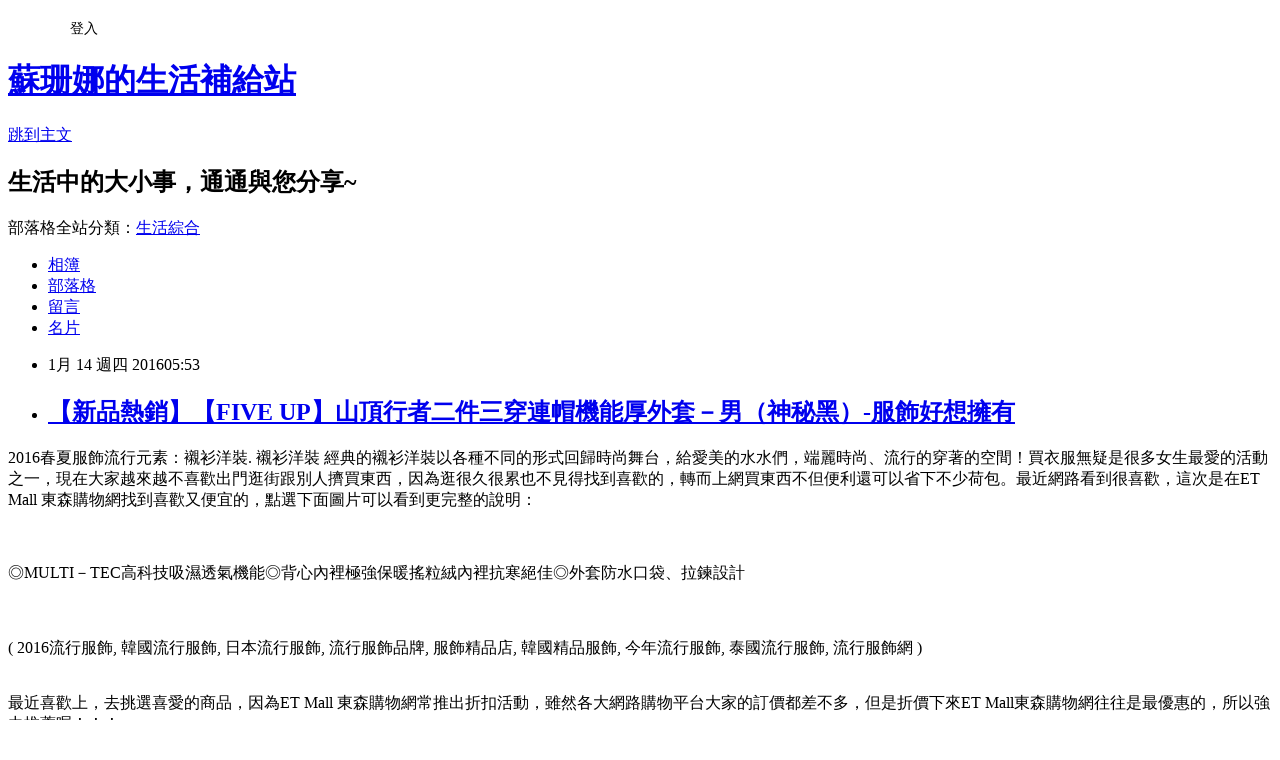

--- FILE ---
content_type: text/html; charset=utf-8
request_url: https://pclife4c02.pixnet.net/blog/posts/13036297021
body_size: 40998
content:
<!DOCTYPE html><html lang="zh-TW"><head><meta charSet="utf-8"/><meta name="viewport" content="width=device-width, initial-scale=1"/><link rel="stylesheet" href="https://static.1px.tw/blog-next/_next/static/chunks/b1e52b495cc0137c.css" data-precedence="next"/><link rel="stylesheet" href="/fix.css?v=202601190936" type="text/css" data-precedence="medium"/><link rel="stylesheet" href="https://s3.1px.tw/blog/theme/choc/iframe-popup.css?v=202601190936" type="text/css" data-precedence="medium"/><link rel="stylesheet" href="https://s3.1px.tw/blog/theme/choc/plugins.min.css?v=202601190936" type="text/css" data-precedence="medium"/><link rel="stylesheet" href="https://s3.1px.tw/blog/theme/choc/openid-comment.css?v=202601190936" type="text/css" data-precedence="medium"/><link rel="stylesheet" href="https://s3.1px.tw/blog/theme/choc/style.min.css?v=202601190936" type="text/css" data-precedence="medium"/><link rel="stylesheet" href="https://s3.1px.tw/blog/theme/choc/main.min.css?v=202601190936" type="text/css" data-precedence="medium"/><link rel="stylesheet" href="https://pimg.1px.tw/pclife4c02/assets/pclife4c02.css?v=202601190936" type="text/css" data-precedence="medium"/><link rel="stylesheet" href="https://s3.1px.tw/blog/theme/choc/author-info.css?v=202601190936" type="text/css" data-precedence="medium"/><link rel="stylesheet" href="https://s3.1px.tw/blog/theme/choc/idlePop.min.css?v=202601190936" type="text/css" data-precedence="medium"/><link rel="preload" as="script" fetchPriority="low" href="https://static.1px.tw/blog-next/_next/static/chunks/94688e2baa9fea03.js"/><script src="https://static.1px.tw/blog-next/_next/static/chunks/41eaa5427c45ebcc.js" async=""></script><script src="https://static.1px.tw/blog-next/_next/static/chunks/e2c6231760bc85bd.js" async=""></script><script src="https://static.1px.tw/blog-next/_next/static/chunks/94bde6376cf279be.js" async=""></script><script src="https://static.1px.tw/blog-next/_next/static/chunks/426b9d9d938a9eb4.js" async=""></script><script src="https://static.1px.tw/blog-next/_next/static/chunks/turbopack-5021d21b4b170dda.js" async=""></script><script src="https://static.1px.tw/blog-next/_next/static/chunks/ff1a16fafef87110.js" async=""></script><script src="https://static.1px.tw/blog-next/_next/static/chunks/e308b2b9ce476a3e.js" async=""></script><script src="https://static.1px.tw/blog-next/_next/static/chunks/2bf79572a40338b7.js" async=""></script><script src="https://static.1px.tw/blog-next/_next/static/chunks/d3c6eed28c1dd8e2.js" async=""></script><script src="https://static.1px.tw/blog-next/_next/static/chunks/d4d39cfc2a072218.js" async=""></script><script src="https://static.1px.tw/blog-next/_next/static/chunks/6a5d72c05b9cd4ba.js" async=""></script><script src="https://static.1px.tw/blog-next/_next/static/chunks/8af6103cf1375f47.js" async=""></script><script src="https://static.1px.tw/blog-next/_next/static/chunks/60d08651d643cedc.js" async=""></script><script src="https://static.1px.tw/blog-next/_next/static/chunks/0ae21416dac1fa83.js" async=""></script><script src="https://static.1px.tw/blog-next/_next/static/chunks/6d1100e43ad18157.js" async=""></script><script src="https://static.1px.tw/blog-next/_next/static/chunks/87eeaf7a3b9005e8.js" async=""></script><script src="https://static.1px.tw/blog-next/_next/static/chunks/ed01c75076819ebd.js" async=""></script><script src="https://static.1px.tw/blog-next/_next/static/chunks/a4df8fc19a9a82e6.js" async=""></script><title>【新品熱銷】【FIVE UP】山頂行者二件三穿連帽機能厚外套－男（神秘黑）-服飾好想擁有</title><meta name="description" content=" 2016春夏服飾流行元素：襯衫洋裝. 襯衫洋裝 經典的襯衫洋裝以各種不同的形式回歸時尚舞台，給愛美的水水們，端麗時尚、流行的穿著的空間！買衣服無疑是很多女生最愛的活動之一，現在大家越來越不喜歡出門逛街跟別人擠買東西，因為逛很久很累也不見得找到喜歡的，轉而上網買東西不但便利還可以省下不少荷包。最近網路看到很喜歡，這次是在ET Mall 東森購物網找到喜歡又便宜的，點選下面圖片可以看到更完整的說明：◎MULTI－TEC高科技吸濕透氣機能◎背心內裡極強保暖搖粒絨內裡抗寒絕佳◎外套防水口袋、拉鍊設計( 2016流行服飾, 韓國流行服飾, 日本流行服飾, 流行服飾品牌, 服飾精品店, 韓國精品服飾, 今年流行服飾, 泰國流行服飾, 流行服飾網 )"/><meta name="author" content="蘇珊娜的生活補給站"/><meta name="google-adsense-platform-account" content="pub-2647689032095179"/><meta name="fb:app_id" content="101730233200171"/><link rel="canonical" href="https://pclife4c02.pixnet.net/blog/posts/13036297021"/><meta property="og:title" content="【新品熱銷】【FIVE UP】山頂行者二件三穿連帽機能厚外套－男（神秘黑）-服飾好想擁有"/><meta property="og:description" content=" 2016春夏服飾流行元素：襯衫洋裝. 襯衫洋裝 經典的襯衫洋裝以各種不同的形式回歸時尚舞台，給愛美的水水們，端麗時尚、流行的穿著的空間！買衣服無疑是很多女生最愛的活動之一，現在大家越來越不喜歡出門逛街跟別人擠買東西，因為逛很久很累也不見得找到喜歡的，轉而上網買東西不但便利還可以省下不少荷包。最近網路看到很喜歡，這次是在ET Mall 東森購物網找到喜歡又便宜的，點選下面圖片可以看到更完整的說明：◎MULTI－TEC高科技吸濕透氣機能◎背心內裡極強保暖搖粒絨內裡抗寒絕佳◎外套防水口袋、拉鍊設計( 2016流行服飾, 韓國流行服飾, 日本流行服飾, 流行服飾品牌, 服飾精品店, 韓國精品服飾, 今年流行服飾, 泰國流行服飾, 流行服飾網 )"/><meta property="og:url" content="https://pclife4c02.pixnet.net/blog/posts/13036297021"/><meta property="og:image" content="http://media.etmall.com.tw/XML/B2Bcontent/EHSB2B/1386704/content/5742760a29ef4b7b8191084a7ae9690f.jpg"/><meta property="og:type" content="article"/><meta name="twitter:card" content="summary_large_image"/><meta name="twitter:title" content="【新品熱銷】【FIVE UP】山頂行者二件三穿連帽機能厚外套－男（神秘黑）-服飾好想擁有"/><meta name="twitter:description" content=" 2016春夏服飾流行元素：襯衫洋裝. 襯衫洋裝 經典的襯衫洋裝以各種不同的形式回歸時尚舞台，給愛美的水水們，端麗時尚、流行的穿著的空間！買衣服無疑是很多女生最愛的活動之一，現在大家越來越不喜歡出門逛街跟別人擠買東西，因為逛很久很累也不見得找到喜歡的，轉而上網買東西不但便利還可以省下不少荷包。最近網路看到很喜歡，這次是在ET Mall 東森購物網找到喜歡又便宜的，點選下面圖片可以看到更完整的說明：◎MULTI－TEC高科技吸濕透氣機能◎背心內裡極強保暖搖粒絨內裡抗寒絕佳◎外套防水口袋、拉鍊設計( 2016流行服飾, 韓國流行服飾, 日本流行服飾, 流行服飾品牌, 服飾精品店, 韓國精品服飾, 今年流行服飾, 泰國流行服飾, 流行服飾網 )"/><meta name="twitter:image" content="http://media.etmall.com.tw/XML/B2Bcontent/EHSB2B/1386704/content/5742760a29ef4b7b8191084a7ae9690f.jpg"/><link rel="icon" href="/favicon.ico?favicon.a62c60e0.ico" sizes="32x32" type="image/x-icon"/><script src="https://static.1px.tw/blog-next/_next/static/chunks/a6dad97d9634a72d.js" noModule=""></script></head><body><!--$--><!--/$--><!--$?--><template id="B:0"></template><!--/$--><script>requestAnimationFrame(function(){$RT=performance.now()});</script><script src="https://static.1px.tw/blog-next/_next/static/chunks/94688e2baa9fea03.js" id="_R_" async=""></script><div hidden id="S:0"><script id="pixnet-vars">
        window.PIXNET = {
          post_id: "13036297021",
          name: "pclife4c02",
          user_id: 0,
          blog_id: "5927193",
          display_ads: true,
          ad_options: {"chictrip":false}
        };
      </script><script type="text/javascript" src="https://code.jquery.com/jquery-latest.min.js"></script><script id="json-ld-article-script" type="application/ld+json">{"@context":"https:\u002F\u002Fschema.org","@type":"BlogPosting","isAccessibleForFree":true,"mainEntityOfPage":{"@type":"WebPage","@id":"https:\u002F\u002Fpclife4c02.pixnet.net\u002Fblog\u002Fposts\u002F13036297021"},"headline":"【新品熱銷】【FIVE UP】山頂行者二件三穿連帽機能厚外套－男（神秘黑）-服飾好想擁有","description":"\u003Cimg border=\"0\" hspace=\"0\" alt=\"\" align=\"baseline\" src=\"http:\u002F\u002Fmedia.etmall.com.tw\u002FXML\u002FB2Bcontent\u002FEHSB2B\u002F1386704\u002Fcontent\u002F5742760a29ef4b7b8191084a7ae9690f.jpg\"\u003E\u003Cbr \u002F\u003E 2016春夏服飾流行元素：襯衫洋裝. 襯衫洋裝 經典的襯衫洋裝以各種不同的形式回歸時尚舞台，給愛美的水水們，端麗時尚、流行的穿著的空間！買衣服無疑是很多女生最愛的活動之一，現在大家越來越不喜歡出門逛街跟別人擠買東西，因為逛很久很累也不見得找到喜歡的，轉而上網買東西不但便利還可以省下不少荷包。最近網路看到\u003Cinput type=\"button\" value=\"【FIVE UP】山頂行者二件三穿連帽機能厚外套－男（神秘黑）-服飾\" onclick='window.open(\"http:\u002F\u002Fwww.etmall.com.tw\u002FPages\u002FWebRedirect.aspx?RPage=ProductDetail.aspx%3fProductSKU%3d1386704&amp;RID=C3311224-u2898858176-v260209&amp;Click_ID=1023e27ddbed0a673cb6d4c82c89e4\")' style=\"font-size:16px;color:#000000;background:#eeeeee;border:0;\"\u003E很喜歡，這次是在ET Mall 東森購物網找到喜歡又便宜的，點選下面圖片可以看到更完整的說明：\u003Cbr\u003E\u003Cinput type=\"button\" value=\"【FIVE UP】山頂行者二件三穿連帽機能厚外套－男（神秘黑）-服飾\" onclick='window.open(\"http:\u002F\u002Fwww.etmall.com.tw\u002FPages\u002FWebRedirect.aspx?RPage=ProductDetail.aspx%3fProductSKU%3d1386704&amp;RID=C3311224-u2898858176-v260209&amp;Click_ID=1023e27ddbed0a673cb6d4c82c89e4\")' style=\"font-size: 20px;color:#e53333;font-weight:bold;background:#dddddd;border:0;\"\u003E\u003Cbr\u003E◎MULTI－TEC高科技吸濕透氣機能◎背心內裡極強保暖搖粒絨內裡抗寒絕佳◎外套防水口袋、拉鍊設計\u003Cbr\u003E\u003Cinput type=\"image\" src=\"http:\u002F\u002Fmedia.etmall.com.tw\u002FProductImage\u002F1386704\u002F1386704-1_XXL.jpg\" onclick='window.open(\"http:\u002F\u002Fwww.etmall.com.tw\u002FPages\u002FWebRedirect.aspx?RPage=ProductDetail.aspx%3fProductSKU%3d1386704&amp;RID=C3311224-u2898858176-v260209&amp;Click_ID=1023e27ddbed0a673cb6d4c82c89e4\")' style=\"width:500px;border:0;\"\u003E\u003Cbr\u003E\u003Cinput type=\"image\" src=\"http:\u002F\u002Fpic.pimg.tw\u002Fhapylife\u002F1412859355-2030818116.jpg\" onclick='window.open(\"http:\u002F\u002Fwww.etmall.com.tw\u002FPages\u002FWebRedirect.aspx?RPage=ProductDetail.aspx%3fProductSKU%3d1386704&amp;RID=C3311224-u2898858176-v260209&amp;Click_ID=1023e27ddbed0a673cb6d4c82c89e4\")' style=\"border:0;\"\u003E\u003Cbr\u003E\u003Cspan style=\"font-size:16px; color:#ff0000;\"\u003E\u003C\u002Fspan\u003E\u003Cbr\u003E( 2016流行服飾, 韓國流行服飾, 日本流行服飾, 流行服飾品牌, 服飾精品店, 韓國精品服飾, 今年流行服飾, 泰國流行服飾, 流行服飾網 )\u003Cbr\u003E","articleBody":"\u003Cp align=\"left\"\u003E\u003Cspan style=\"font-size:16px; color:#000000;\"\u003E 2016春夏服飾流行元素：襯衫洋裝. 襯衫洋裝 經典的襯衫洋裝以各種不同的形式回歸時尚舞台，給愛美的水水們，端麗時尚、流行的穿著的空間！買衣服無疑是很多女生最愛的活動之一，現在大家越來越不喜歡出門逛街跟別人擠買東西，因為逛很久很累也不見得找到喜歡的，轉而上網買東西不但便利還可以省下不少荷包。最近網路看到\u003Cinput type=\"button\" value=\"【FIVE UP】山頂行者二件三穿連帽機能厚外套－男（神秘黑）-服飾\" onclick=window.open(\"http:\u002F\u002Fwww.etmall.com.tw\u002FPages\u002FWebRedirect.aspx?RPage=ProductDetail.aspx%3fProductSKU%3d1386704&RID=C3311224-u2898858176-v260209&Click_ID=1023e27ddbed0a673cb6d4c82c89e4\") style=\"font-size:16px;color:#000000;background:#eeeeee;border:0;\"\u003E很喜歡，這次是在ET Mall 東森購物網找到喜歡又便宜的，點選下面圖片可以看到更完整的說明：\u003C\u002Fspan\u003E\u003Cbr\u002F\u003E\u003Cbr\u002F\u003E\u003Cp align=\"center\"\u003E\u003Cinput type=\"button\" value=\"【FIVE UP】山頂行者二件三穿連帽機能厚外套－男（神秘黑）-服飾\" onclick=window.open(\"http:\u002F\u002Fwww.etmall.com.tw\u002FPages\u002FWebRedirect.aspx?RPage=ProductDetail.aspx%3fProductSKU%3d1386704&RID=C3311224-u2898858176-v260209&Click_ID=1023e27ddbed0a673cb6d4c82c89e4\") style=\"font-size: 20px;color:#e53333;font-weight:bold;background:#dddddd;border:0;\"\u003E\u003Cbr\u003E\u003Cspan style=\"font-size:14px; color:#000000;\"\u003E◎MULTI－TEC高科技吸濕透氣機能◎背心內裡極強保暖搖粒絨內裡抗寒絕佳◎外套防水口袋、拉鍊設計\u003C\u002Fspan\u003E\u003Cbr\u003E\u003Cinput type=\"image\" src=\"http:\u002F\u002Fmedia.etmall.com.tw\u002FProductImage\u002F1386704\u002F1386704-1_XXL.jpg\" onclick=window.open(\"http:\u002F\u002Fwww.etmall.com.tw\u002FPages\u002FWebRedirect.aspx?RPage=ProductDetail.aspx%3fProductSKU%3d1386704&RID=C3311224-u2898858176-v260209&Click_ID=1023e27ddbed0a673cb6d4c82c89e4\") style=\"width:500px;border:0;\"\u003E\u003Cbr\u003E\u003Cinput type=\"image\" src=\"http:\u002F\u002Fpic.pimg.tw\u002Fhapylife\u002F1412859355-2030818116.jpg\" onclick=window.open(\"http:\u002F\u002Fwww.etmall.com.tw\u002FPages\u002FWebRedirect.aspx?RPage=ProductDetail.aspx%3fProductSKU%3d1386704&RID=C3311224-u2898858176-v260209&Click_ID=1023e27ddbed0a673cb6d4c82c89e4\") style=\"border:0;\"\u003E\u003Cbr\u003E\u003Cspan style=\"font-size:16px; color:#ff0000;\"\u003E\u003C\u002Fspan\u003E\u003Cbr\u003E\u003Cspan style=\"font-size: 10pt; color: #999999;\"\u003E( 2016流行服飾, 韓國流行服飾, 日本流行服飾, 流行服飾品牌, 服飾精品店, 韓國精品服飾, 今年流行服飾, 泰國流行服飾, 流行服飾網 )\u003C\u002Fspan\u003E\u003Cbr\u002F\u003E\u003Cbr\u002F\u003E\u003Cp align=\"left\"\u003E\u003Cspan style=\"font-size:16px;color:#000000;\"\u003E最近喜歡上\u003Cinput type=\"button\" value=\"ET Mall 東森購物網\" onclick=window.open(\"http:\u002F\u002Fwww.etmall.com.tw\u002FWebRedirect.aspx?RPage=Home.aspx&RID=C3311224-u2898858176-v260209&Click_ID=1023e27ddbed0a673cb6d4c82c89e4\") style=\"font-size:16px;color:#0000ff;border:0;background:#ffffff;\"\u003E，去挑選喜愛的商品，因為ET Mall 東森購物網常推出折扣活動，雖然各大網路購物平台大家的訂價都差不多，但是折價下來ET Mall東森購物網往往是最優惠的，所以強力推薦喔！！！\u003C\u002Fspan\u003E\u003Cbr\u002F\u003E\u003Cbr\u002F\u003E\u003Cp align=\"left\"\u003E\u003Cspan style=\"font-size:16px; color:#000000;\"\u003E下列是我比較常去逛的購物網站，經常不定期舉辦促銷活動，所以常常有優惠商品可撿，有空也記得順便去逛逛喔~~\u003C\u002Fspan\u003E\u003Cbr\u002F\u003E\u003Cbr\u002F\u003E\u003Ctable rules=\"all\" style=\"border: 2px #000000 solid;\"\u003E\u003Ctr\u003E\u003Ctd\u003E\u003Cinput type=\"button\" value=\"ET Mall東森購物網\" onclick=window.open(\"http:\u002F\u002Fwww.etmall.com.tw\u002FWebRedirect.aspx?RPage=Home.aspx&RID=C3311224-u2898858176-v260209&Click_ID=1023e27ddbed0a673cb6d4c82c89e4\") style=\"font-size:16px;color:#0000ff;text-decoration:underline;border:0;background:#ffffff;\"\u003E\u003C\u002Ftd\u003E\u003Ctd\u003E\u003Cspan style=\"font-size:16px; color:#000000;\"\u003E提供數萬種東森嚴選商品，包含保健食品、彩妝、珠寶、服飾、內衣、旅遊、百貨、美食、3C及家電等眾多類別，雙重資訊安全認證，購物最放心、服務最完整。\u003C\u002Fspan\u003E\u003C\u002Ftd\u003E\u003C\u002Ftr\u003E\u003Ctr\u003E\u003Ctd\u003E\u003Cinput type=\"button\" value=\"Umall森森購物網\" onclick=window.open(\"http:\u002F\u002Fwww.u-mall.com.tw\u002FWebRedirect.aspx?RID=C3311224-u2898858176-v259576\") style=\"font-size:16px;color:#0000ff;text-decoration:underline;border:0;background:#ffffff;\"\u003E\u003C\u002Ftd\u003E\u003Ctd\u003E\u003Cspan style=\"font-size:16px; color:#000000;\"\u003E提供上萬款電視購物、網路熱銷商品！蒐羅內著塑衣、美妝保養、服飾精品、3C家電、居家好物、保健、機車...等商品優惠，讓您線上輕鬆逛盡興買！\u003C\u002Fspan\u003E\u003C\u002Ftd\u003E\u003C\u002Ftr\u003E\u003Ctr\u003E\u003Ctd\u003E\u003Cinput type=\"button\" value=\"金石堂網路書店\" onclick=window.open(\"http:\u002F\u002Fwww.kingstone.com.tw\u002Fdefault.asp?RID=C3311224-u2898858176-v251444\") style=\"font-size:16px;color:#0000ff;text-decoration:underline;border:0;background:#ffffff;\"\u003E\u003C\u002Ftd\u003E\u003Ctd\u003E\u003Cspan style=\"font-size:16px; color:#000000;\"\u003E包含各類書籍、英文書購書網、雜誌以及影音商品，百貨涵蓋文具、禮品、服飾配件、生活用品。歡迎您來網路書店買書，天天都有特價優惠！\u003C\u002Fspan\u003E\u003C\u002Ftd\u003E\u003C\u002Ftr\u003E\u003Ctr\u003E\u003Ctd\u003E\u003Cinput type=\"button\" value=\"GOHAPPY快樂購物網\" onclick=window.open(\"http:\u002F\u002Fwww.gohappy.com.tw\u002F?WT.me_id=others_PT_MA_C3311224-u2898858176-v247162\") style=\"font-size:16px;color:#0000ff;text-decoration:underline;border:0;background:#ffffff;\"\u003E\u003C\u002Ftd\u003E\u003Ctd\u003E\u003Cspan style=\"font-size:16px; color:#000000;\"\u003E提供豐富的精緻商品，最安全付款機制及便利的配送方式，創造更聰明、快樂、精彩消費生活，快樂購卡Happy go card點數可折抵消費！\u003C\u002Fspan\u003E\u003C\u002Ftd\u003E\u003C\u002Ftr\u003E\u003Ctr\u003E\u003Ctd\u003E\u003Cinput type=\"button\" value=\"MOMO購物網\" onclick=window.open(\"http:\u002F\u002Fwww.momoshop.com.tw\u002Fedm\u002Fedm.jsp?lpn=Nz5rJd6ehyk&n=0&osm=league&memid=6000007675&cid=apad&oid=cla\") style=\"font-size:16px;color:#0000ff;text-decoration:underline;border:0;background:#ffffff;\"\u003E\u003C\u002Ftd\u003E\u003Ctd\u003E\u003Cspan style=\"font-size:16px; color:#000000;\"\u003E提供美容保養、流行服飾、時尚精品、3C、數位家電、生活用品、美食旅遊票券…等數十萬件商品。限時下殺讓您享超低價。\u003C\u002Fspan\u003E\u003C\u002Ftd\u003E\u003C\u002Ftr\u003E\u003Ctr\u003E\u003Ctd\u003E\u003Cinput type=\"button\" value=\"Yahoo奇摩購物中心\" onclick=window.open(\"https:\u002F\u002Ftw.buy.yahoo.com\u002F?z=3&co_servername=9a792945b19ced1ad4c0547de27c5982\") style=\"font-size:16px;color:#0000ff;text-decoration:underline;border:0;background:#ffffff;\"\u003E\u003C\u002Ftd\u003E\u003Ctd\u003E\u003Cspan style=\"font-size:16px; color:#000000;\"\u003E十萬件商品8H急速配！購衷心會員筆筆回饋購物金！每日好康天天開搶，精選品牌商品下殺超便宜！\u003C\u002Fspan\u003E\u003C\u002Ftd\u003E\u003C\u002Ftr\u003E\u003C\u002Ftable\u003E\u003Cbr\u002F\u003E\u003Cbr\u002F\u003E\u003Cp align=\"center\"\u003E\u003Cscript async src=\"\u002F\u002Fpagead2.googlesyndication.com\u002Fpagead\u002Fjs\u002Fadsbygoogle.js\"\u003E\u003C\u002Fscript\u003E\u003C!-- 336x280 文字和圖像 --\u003E\u003Cins class=\"adsbygoogle\" style=\"display:inline-block;width:336px;height:280px\" data-ad-client=\"ca-pub-6918688009427790\" data-ad-slot=\"4135684595\"\u003E\u003C\u002Fins\u003E\u003Cscript\u003E(adsbygoogle = window.adsbygoogle || []).push({});\u003C\u002Fscript\u003E\u003Cbr\u002F\u003E\u003Cbr\u002F\u003E\u003Cp align=\"left\"\u003E\u003Cspan style=\"font-size:16px;color:#000000;\"\u003E有關【FIVE UP】山頂行者二件三穿連帽機能厚外套－男（神秘黑）-服飾的詳細介紹如下：\u003C\u002Fspan\u003E\u003Cbr\u002F\u003E\u003Cbr\u002F\u003E\u003Cp align=\"left\"\u003E\u003Cspan style=\"font-size:14px; color:#000000;\"\u003E\u003Cp style=\"text-align: center; line-height: 14pt; margin: 0cm 0cm 0pt\" align=\"center\"\u003E\u003Cspan style=\"font-family: 微軟正黑體; color: #333333; font-size: 11pt\"\u003E「輕鬆、自然、率性」的穿著新風貌\u003C\u002Fspan\u003E\u003Cbr\u002F\u003E\u003Cbr\u002F\u003E\u003Cp style=\"text-align: center; line-height: 14pt; margin: 0cm 0cm 0pt\" align=\"center\"\u003E\u003Cspan style=\"font-family: 微軟正黑體; color: #333333; font-size: 11pt\"\u003E以休閒及運動為設計兩大主軸\u003C\u002Fspan\u003E\u003Cbr\u002F\u003E\u003Cbr\u002F\u003E\u003Cp style=\"text-align: center; line-height: 14pt; margin: 0cm 0cm 0pt\" align=\"center\"\u003E\u003Cspan style=\"font-family: 微軟正黑體; color: #333333; font-size: 11pt\"\u003E在運動款中加入快樂、遊戲的流行元素\u003C\u002Fspan\u003E\u003Cbr\u002F\u003E\u003Cbr\u002F\u003E\u003Cp style=\"text-align: center; line-height: 14pt; margin: 0cm 0cm 0pt\" align=\"center\"\u003E\u003Cspan style=\"font-family: 微軟正黑體; color: #333333; font-size: 11pt\"\u003E在享受速度、準度的運動場裡或是享受陽光悠閒自在之處\u003C\u002Fspan\u003E\u003Cbr\u002F\u003E\u003Cbr\u002F\u003E\u003Cp style=\"text-align: center; line-height: 14pt; margin: 0cm 0cm 0pt\" align=\"center\"\u003E\u003Cspan style=\"font-family: 微軟正黑體; color: #333333; font-size: 11pt\"\u003E都有\u003Cspan lang=\"en-us\"\u003Efive up\u003C\u002Fspan\u003E熱情存在！\u003C\u002Fspan\u003E\u003Cbr\u002F\u003E\u003Cbr\u002F\u003E\u003Cp style=\"text-align: center; line-height: 14pt; margin: 0cm 0cm 0pt\" align=\"center\"\u003E\u003Cp style=\"text-align: center; line-height: 14pt; margin: 0cm 0cm 0pt\" align=\"center\"\u003E\u003Cstrong\u003E\u003Cspan style=\"font-family: 微軟正黑體; color: teal; font-size: 14pt\"\u003E【\u003Cspan lang=\"en-us\"\u003Efive up\u003C\u002Fspan\u003E】山頂行者二件三穿連帽機能厚外套\u003Cspan lang=\"en-us\"\u003E-\u003C\u002Fspan\u003E男\u003Cspan lang=\"en-us\"\u003E(\u003C\u002Fspan\u003E共二色\u003Cspan lang=\"en-us\"\u003E)\u003C\u002Fspan\u003E\u003C\u002Fspan\u003E\u003C\u002Fstrong\u003E\u003Cbr\u002F\u003E\u003Cbr\u002F\u003E\u003Cp style=\"text-align: center; line-height: 14pt; margin: 0cm 0cm 0pt\" align=\"center\"\u003E\u003Cp style=\"text-align: center; line-height: 14pt; margin: 0cm 0cm 0pt\" align=\"center\"\u003E\u003Cspan style=\"font-family: 微軟正黑體; font-size: 11pt\"\u003E★\u003Cspan lang=\"en-us\"\u003Emulti-tec\u003C\u002Fspan\u003E高科技吸濕透氣機能。\u003C\u002Fspan\u003E\u003Cbr\u002F\u003E\u003Cbr\u002F\u003E\u003Cp style=\"text-align: center; line-height: 14pt; margin: 0cm 0cm 0pt\" align=\"center\"\u003E\u003Cspan style=\"font-family: 微軟正黑體; font-size: 11pt\"\u003E★背心內裡極強保暖搖粒絨內裡抗寒絕佳。\u003C\u002Fspan\u003E\u003Cbr\u002F\u003E\u003Cbr\u002F\u003E\u003Cp style=\"text-align: center; line-height: 14pt; margin: 0cm 0cm 0pt\" align=\"center\"\u003E\u003Cspan style=\"font-family: 微軟正黑體; font-size: 11pt\"\u003E★背心正面超細天鵝絨襯裡輕柔更保暖。\u003C\u002Fspan\u003E\u003Cbr\u002F\u003E\u003Cbr\u002F\u003E\u003Cp style=\"text-align: center; line-height: 14pt; margin: 0cm 0cm 0pt\" align=\"center\"\u003E\u003Cspan style=\"font-family: 微軟正黑體; font-size: 11pt\"\u003E★外套內裡絲光絨內裡輕厚超強保暖。\u003C\u002Fspan\u003E\u003Cbr\u002F\u003E\u003Cbr\u002F\u003E\u003Cp style=\"text-align: center; line-height: 14pt; margin: 0cm 0cm 0pt\" align=\"center\"\u003E\u003Cspan style=\"font-family: 微軟正黑體; font-size: 11pt\"\u003E★外套防水口袋、拉鍊設計。\u003C\u002Fspan\u003E\u003Cbr\u002F\u003E\u003Cbr\u002F\u003E\u003Cp style=\"text-align: center; line-height: 14pt; margin: 0cm 0cm 0pt\" align=\"center\"\u003E\u003Cspan style=\"font-family: 微軟正黑體; font-size: 11pt\"\u003E★可拆式連帽設計帥氣實用。\u003C\u002Fspan\u003E\u003Cbr\u002F\u003E\u003Cbr\u002F\u003E\u003Cp style=\"text-align: center; line-height: 14pt; margin: 0cm 0cm 0pt\" align=\"center\"\u003E\u003Cp style=\"text-align: center\"\u003E\u003Cspan style=\"font-family: 微軟正黑體; font-size: 11pt\"\u003E本款男\u003Cspan lang=\"en-us\"\u003Emodel\u003C\u002Fspan\u003E示範穿著尺寸：\u003Cspan lang=\"en-us\"\u003Em\u003C\u002Fspan\u003E號\u003Cspan lang=\"en-us\"\u003E-\u003C\u002Fspan\u003E合身舒適。\u003Cspan lang=\"en-us\"\u003E \u003C\u002Fspan\u003E男\u003Cspan lang=\"en-us\"\u003Emodel\u003C\u002Fspan\u003E身高\u003C?xml:namespace prefix=\"st1\"?\u003E\u003Cst1:chmetcnv w:st=\"on\" unitname=\"c\" tcsc=\"0\" sourcevalue=\"176\" numbertype=\"1\" negative=\"false\" hasspace=\"false\"\u003E\u003Cspan lang=\"en-us\"\u003E176c\u003C\u002Fspan\u003E\u003C\u002Fst1:chmetcnv\u003E\u003Cspan lang=\"en-us\"\u003Em\u003C\u002Fspan\u003E，體重\u003Cspan lang=\"en-us\"\u003E63kg\u003C\u002Fspan\u003E，肩寬\u003Cst1:chmetcnv w:st=\"on\" unitname=\"c\" tcsc=\"0\" sourcevalue=\"48\" numbertype=\"1\" negative=\"false\" hasspace=\"false\"\u003E\u003Cspan lang=\"en-us\"\u003E48c\u003C\u002Fspan\u003E\u003C\u002Fst1:chmetcnv\u003E\u003Cspan lang=\"en-us\"\u003Em\u003C\u002Fspan\u003E，三圍\u003Cspan lang=\"en-us\"\u003E36.\u003Cst1:chsdate w:st=\"on\" year=\"1936\" month=\"5\" isrocdate=\"false\" islunardate=\"false\" day=\"27\"\u003E5\u002F27\u002F36\u003C\u002Fst1:chsdate\u003E.5\u003C\u002Fspan\u003E英吋\u003Cspan lang=\"en-us\"\u003E \u003C\u002Fspan\u003E貼心小叮嚀身高體重與尺寸並無絕對的關係，\u003Cst1:chmetcnv w:st=\"on\" unitname=\"c\" tcsc=\"0\" sourcevalue=\"155\" numbertype=\"1\" negative=\"false\" hasspace=\"false\"\u003E\u003Cspan lang=\"en-us\"\u003E155c\u003C\u002Fspan\u003E\u003C\u002Fst1:chmetcnv\u003E\u003Cspan lang=\"en-us\"\u003Em\u003C\u002Fspan\u003E瘦小身材與\u003Cst1:chmetcnv w:st=\"on\" unitname=\"c\" tcsc=\"0\" sourcevalue=\"170\" numbertype=\"1\" negative=\"false\" hasspace=\"false\"\u003E\u003Cspan lang=\"en-us\"\u003E170c\u003C\u002Fspan\u003E\u003C\u002Fst1:chmetcnv\u003E\u003Cspan lang=\"en-us\"\u003Em\u003C\u002Fspan\u003E瘦高身材也許會穿同一個尺寸，肩膀較寬者，請參考【肩寬】與【胸圍】數據為主\u003Cbr\u003E\u003Cbr\u003E\u003Cimg border=\"0\" hspace=\"0\" alt=\"\" align=\"baseline\" src=\"http:\u002F\u002Fmedia.etmall.com.tw\u002FXML\u002FB2Bcontent\u002FEHSB2B\u002F1386704\u002Fcontent\u002F5742760a29ef4b7b8191084a7ae9690f.jpg\"\u003E\u003Cbr\u003E\u003Cbr\u003E\u003Cimg border=\"0\" hspace=\"0\" alt=\"\" align=\"baseline\" src=\"http:\u002F\u002Fmedia.etmall.com.tw\u002FXML\u002FB2Bcontent\u002FEHSB2B\u002F1386704\u002Fcontent\u002F1e58be3d9c0f46468c286df53a59fdc7.jpg\"\u003E\u003Cbr\u003E\u003Cbr\u003E\u003Cimg border=\"0\" hspace=\"0\" alt=\"\" align=\"baseline\" src=\"http:\u002F\u002Fmedia.etmall.com.tw\u002FXML\u002FB2Bcontent\u002FEHSB2B\u002F1386704\u002Fcontent\u002F0808f13c4b8942c9bd5bfee919474f39.jpg\"\u003E\u003Cbr\u003E\u003Cbr\u003E\u003Cimg border=\"0\" hspace=\"0\" alt=\"\" align=\"baseline\" src=\"http:\u002F\u002Fmedia.etmall.com.tw\u002FXML\u002FB2Bcontent\u002FEHSB2B\u002F1386704\u002Fcontent\u002Ff4985fa07b5d4c7a8bc8bf1692b1e6d3.jpg\"\u003E\u003Cbr\u003E\u003Cbr\u003E\u003Cimg border=\"0\" hspace=\"0\" alt=\"\" align=\"baseline\" src=\"http:\u002F\u002Fmedia.etmall.com.tw\u002FXML\u002FB2Bcontent\u002FEHSB2B\u002F1386704\u002Fcontent\u002F4cf9694b3ba149df9457008cbd3d9499.jpg\"\u003E\u003Cbr\u003E\u003Cbr\u003E\u003Cimg border=\"0\" hspace=\"0\" alt=\"\" align=\"baseline\" src=\"http:\u002F\u002Fmedia.etmall.com.tw\u002FXML\u002FB2Bcontent\u002FEHSB2B\u002F1386704\u002Fcontent\u002F7d985e71ee084f79b5aa57372344b89d.jpg\"\u003E\u003Cbr\u003E\u003Cbr\u003E\u003Cimg border=\"0\" hspace=\"0\" alt=\"\" align=\"baseline\" src=\"http:\u002F\u002Fmedia.etmall.com.tw\u002FXML\u002FB2Bcontent\u002FEHSB2B\u002F1386704\u002Fcontent\u002F18c534dd90554048acc4d5c438f978da.jpg\"\u003E\u003C\u002Fspan\u003E\u003Cbr\u002F\u003E\u003Cbr\u002F\u003E\u003Cbr\u003E◎MULTI－TEC高科技吸濕透氣機能◎背心內裡極強保暖搖粒絨內裡抗寒絕佳◎外套防水口袋、拉鍊設計\u003C\u002Fspan\u003E\u003Cbr\u002F\u003E\u003Cbr\u002F\u003E\u003Cp align=\"center\"\u003E\u003Cinput type=\"button\" value=\"【FIVE UP】山頂行者二件三穿連帽機能厚外套－男（神秘黑）-服飾\" onclick=window.open(\"http:\u002F\u002Fwww.etmall.com.tw\u002FPages\u002FWebRedirect.aspx?RPage=ProductDetail.aspx%3fProductSKU%3d1386704&RID=C3311224-u2898858176-v260209&Click_ID=1023e27ddbed0a673cb6d4c82c89e4\") style=\"font-size: 20px;color:#e53333;font-weight:bold;background:#dddddd;border:0;\"\u003E\u003Cbr\u003E\u003Cinput type=\"image\" src=\"http:\u002F\u002Fmedia.etmall.com.tw\u002FProductImage\u002F1386704\u002F1386704-1_XXL.jpg\" onclick=window.open(\"http:\u002F\u002Fwww.etmall.com.tw\u002FPages\u002FWebRedirect.aspx?RPage=ProductDetail.aspx%3fProductSKU%3d1386704&RID=C3311224-u2898858176-v260209&Click_ID=1023e27ddbed0a673cb6d4c82c89e4\") style=\"width:500px;border:0;\"\u003E\u003Cbr\u003E\u003Cinput type=\"image\" src=\"http:\u002F\u002Fpic.pimg.tw\u002Fhapylife\u002F1412859355-2030818116.jpg\" onclick=window.open(\"http:\u002F\u002Fwww.etmall.com.tw\u002FPages\u002FWebRedirect.aspx?RPage=ProductDetail.aspx%3fProductSKU%3d1386704&RID=C3311224-u2898858176-v260209&Click_ID=1023e27ddbed0a673cb6d4c82c89e4\") style=\"border:0;\"\u003E\u003Cbr\u002F\u003E\u003Cbr\u002F\u003E\u003Cp align=\"center\"\u003E\u003Cscript async src=\"\u002F\u002Fpagead2.googlesyndication.com\u002Fpagead\u002Fjs\u002Fadsbygoogle.js\"\u003E\u003C\u002Fscript\u003E\u003C!-- 336x280 文字和圖像 --\u003E\u003Cins class=\"adsbygoogle\" style=\"display:inline-block;width:336px;height:280px\" data-ad-client=\"ca-pub-6918688009427790\" data-ad-slot=\"4135684595\"\u003E\u003C\u002Fins\u003E\u003Cscript\u003E(adsbygoogle = window.adsbygoogle || []).push({});\u003C\u002Fscript\u003E\u003Cbr\u002F\u003E\u003Cbr\u002F\u003E\u003Cp align=\"left\"\u003E\u003Ctable class=\"ke-zeroborder\" style=\"width:600px;\" bordercolor=\"#000000\" cellspacing=\"0\" cellpadding=\"2\" border=\"0\"\u003E\u003Ctbody\u003E\u003Ctr\u003E\u003Ctd\u003E\u003Cdiv style=\"text-align:left;\"\u003E\u003Ca href=\"http:\u002F\u002Ftw.shop.com\u002Fbel\u002Fhome+13663.xhtml?credituser=C3042098\" target=\"_blank\"\u003E\u003Cspan style=\"font-size:18px;font-family:'lucida grande', tahoma, verdana, arial, sans-serif;font-weight:bold;color:#0000ff;\"\u003ESHOP.COM\u003C\u002Fspan\u003E\u003C\u002Fa\u003E\u003C\u002Fdiv\u003E\u003Cdiv style=\"text-align:left;\"\u003E\u003Cspan style=\"font-size:14px;font-family:'lucida grande', tahoma, verdana, arial, sans-serif;color:#008000;line-height:16px;\"\u003Etw.shop.com\u003C\u002Fspan\u003E\u003C\u002Fdiv\u003E\u003Cdiv style=\"text-align:left;\"\u003E\u003Ca href=\"http:\u002F\u002Ftw.shop.com\u002Fbel\u002Fhome+13663.xhtml?credituser=C3042098\" target=\"_blank\"\u003E\u003Cspan style=\"font-size:14px;font-family:'lucida grande', tahoma, verdana, arial, sans-serif;color:#000000;\"\u003ESHOP.COM提供來自超過1500家商店的服飾、家用品、鞋、電器和其他品類產品特惠，購物自己與朋友 都享現金回饋。\u003C\u002Fspan\u003E\u003C\u002Fa\u003E\u003C\u002Fdiv\u003E\u003Cdiv style=\"text-align:left;\"\u003E\u003Ca href=\"http:\u002F\u002Fs03764.pixnet.net\u002Fblog\u002Fpost\u002F80924557\" target=\"_blank\"\u003E\u003Cspan style=\"font-size:12pt;font-family:微軟正黑體, 'Century Gothic', Verdana, Tahoma, 'BitStream vera Sans', Arial, Helvetica, sans-serif;font-weight:bold;color:#0000ff;\"\u003E現金回饋計畫：到相同的網站購物，還能多賺現金回饋!!!\u003C\u002Fspan\u003E\u003C\u002Fa\u003E\u003C\u002Fdiv\u003E\u003Cdiv style=\"text-align:left;\"\u003E\u003Ca href=\"http:\u002F\u002Fs03764.pixnet.net\u002Fblog\u002Fpost\u002F90071819\" target=\"_blank\"\u003E\u003Cspan style=\"font-size:12pt;font-family:微軟正黑體, 'Century Gothic', Verdana, Tahoma, 'BitStream vera Sans', Arial, Helvetica, sans-serif;font-weight:bold;color:#0000ff;\"\u003ESHOP.COM網站的網路商機與競爭優勢!!!\u003C\u002Fspan\u003E\u003C\u002Fa\u003E\u003C\u002Fdiv\u003E\u003C\u002Ftd\u003E\u003C\u002Ftr\u003E\u003C\u002Ftbody\u003E\u003C\u002Ftable\u003E\u003Cscript async src=\"\u002F\u002Fpagead2.googlesyndication.com\u002Fpagead\u002Fjs\u002Fadsbygoogle.js\"\u003E\u003C\u002Fscript\u003E\u003C!-- 728x90 文字和圖像 --\u003E\u003Cins class=\"adsbygoogle\" style=\"display:inline-block;width:728px;height:90px\" data-ad-client=\"ca-pub-6918688009427790\" data-ad-slot=\"0345846753\"\u003E\u003C\u002Fins\u003E\u003Cscript\u003E(adsbygoogle = window.adsbygoogle || []).push({}); \u003C\u002Fscript\u003E","image":["http:\u002F\u002Fmedia.etmall.com.tw\u002FXML\u002FB2Bcontent\u002FEHSB2B\u002F1386704\u002Fcontent\u002F5742760a29ef4b7b8191084a7ae9690f.jpg"],"author":{"@type":"Person","name":"蘇珊娜的生活補給站","url":"https:\u002F\u002Fwww.pixnet.net\u002Fpcard\u002Fpclife4c02"},"publisher":{"@type":"Organization","name":"蘇珊娜的生活補給站","logo":{"@type":"ImageObject","url":"https:\u002F\u002Fs3.1px.tw\u002Fblog\u002Fcommon\u002Favatar\u002Fblog_cover_dark.jpg"}},"datePublished":"2016-01-13T21:53:11.000Z","dateModified":"","keywords":[],"articleSection":"財經企管"}</script><template id="P:1"></template><template id="P:2"></template><template id="P:3"></template><section aria-label="Notifications alt+T" tabindex="-1" aria-live="polite" aria-relevant="additions text" aria-atomic="false"></section></div><script>(self.__next_f=self.__next_f||[]).push([0])</script><script>self.__next_f.push([1,"1:\"$Sreact.fragment\"\n3:I[39756,[\"https://static.1px.tw/blog-next/_next/static/chunks/ff1a16fafef87110.js\",\"https://static.1px.tw/blog-next/_next/static/chunks/e308b2b9ce476a3e.js\"],\"default\"]\n4:I[53536,[\"https://static.1px.tw/blog-next/_next/static/chunks/ff1a16fafef87110.js\",\"https://static.1px.tw/blog-next/_next/static/chunks/e308b2b9ce476a3e.js\"],\"default\"]\n6:I[97367,[\"https://static.1px.tw/blog-next/_next/static/chunks/ff1a16fafef87110.js\",\"https://static.1px.tw/blog-next/_next/static/chunks/e308b2b9ce476a3e.js\"],\"OutletBoundary\"]\n8:I[97367,[\"https://static.1px.tw/blog-next/_next/static/chunks/ff1a16fafef87110.js\",\"https://static.1px.tw/blog-next/_next/static/chunks/e308b2b9ce476a3e.js\"],\"ViewportBoundary\"]\na:I[97367,[\"https://static.1px.tw/blog-next/_next/static/chunks/ff1a16fafef87110.js\",\"https://static.1px.tw/blog-next/_next/static/chunks/e308b2b9ce476a3e.js\"],\"MetadataBoundary\"]\nc:I[63491,[\"https://static.1px.tw/blog-next/_next/static/chunks/2bf79572a40338b7.js\",\"https://static.1px.tw/blog-next/_next/static/chunks/d3c6eed28c1dd8e2.js\"],\"default\"]\n:HL[\"https://static.1px.tw/blog-next/_next/static/chunks/b1e52b495cc0137c.css\",\"style\"]\n"])</script><script>self.__next_f.push([1,"0:{\"P\":null,\"b\":\"jLMCWaFgMfR_swzrVDvgI\",\"c\":[\"\",\"blog\",\"posts\",\"13036297021\"],\"q\":\"\",\"i\":false,\"f\":[[[\"\",{\"children\":[\"blog\",{\"children\":[\"posts\",{\"children\":[[\"id\",\"13036297021\",\"d\"],{\"children\":[\"__PAGE__\",{}]}]}]}]},\"$undefined\",\"$undefined\",true],[[\"$\",\"$1\",\"c\",{\"children\":[[[\"$\",\"script\",\"script-0\",{\"src\":\"https://static.1px.tw/blog-next/_next/static/chunks/d4d39cfc2a072218.js\",\"async\":true,\"nonce\":\"$undefined\"}],[\"$\",\"script\",\"script-1\",{\"src\":\"https://static.1px.tw/blog-next/_next/static/chunks/6a5d72c05b9cd4ba.js\",\"async\":true,\"nonce\":\"$undefined\"}],[\"$\",\"script\",\"script-2\",{\"src\":\"https://static.1px.tw/blog-next/_next/static/chunks/8af6103cf1375f47.js\",\"async\":true,\"nonce\":\"$undefined\"}]],\"$L2\"]}],{\"children\":[[\"$\",\"$1\",\"c\",{\"children\":[null,[\"$\",\"$L3\",null,{\"parallelRouterKey\":\"children\",\"error\":\"$undefined\",\"errorStyles\":\"$undefined\",\"errorScripts\":\"$undefined\",\"template\":[\"$\",\"$L4\",null,{}],\"templateStyles\":\"$undefined\",\"templateScripts\":\"$undefined\",\"notFound\":\"$undefined\",\"forbidden\":\"$undefined\",\"unauthorized\":\"$undefined\"}]]}],{\"children\":[[\"$\",\"$1\",\"c\",{\"children\":[null,[\"$\",\"$L3\",null,{\"parallelRouterKey\":\"children\",\"error\":\"$undefined\",\"errorStyles\":\"$undefined\",\"errorScripts\":\"$undefined\",\"template\":[\"$\",\"$L4\",null,{}],\"templateStyles\":\"$undefined\",\"templateScripts\":\"$undefined\",\"notFound\":\"$undefined\",\"forbidden\":\"$undefined\",\"unauthorized\":\"$undefined\"}]]}],{\"children\":[[\"$\",\"$1\",\"c\",{\"children\":[null,[\"$\",\"$L3\",null,{\"parallelRouterKey\":\"children\",\"error\":\"$undefined\",\"errorStyles\":\"$undefined\",\"errorScripts\":\"$undefined\",\"template\":[\"$\",\"$L4\",null,{}],\"templateStyles\":\"$undefined\",\"templateScripts\":\"$undefined\",\"notFound\":\"$undefined\",\"forbidden\":\"$undefined\",\"unauthorized\":\"$undefined\"}]]}],{\"children\":[[\"$\",\"$1\",\"c\",{\"children\":[\"$L5\",[[\"$\",\"link\",\"0\",{\"rel\":\"stylesheet\",\"href\":\"https://static.1px.tw/blog-next/_next/static/chunks/b1e52b495cc0137c.css\",\"precedence\":\"next\",\"crossOrigin\":\"$undefined\",\"nonce\":\"$undefined\"}],[\"$\",\"script\",\"script-0\",{\"src\":\"https://static.1px.tw/blog-next/_next/static/chunks/0ae21416dac1fa83.js\",\"async\":true,\"nonce\":\"$undefined\"}],[\"$\",\"script\",\"script-1\",{\"src\":\"https://static.1px.tw/blog-next/_next/static/chunks/6d1100e43ad18157.js\",\"async\":true,\"nonce\":\"$undefined\"}],[\"$\",\"script\",\"script-2\",{\"src\":\"https://static.1px.tw/blog-next/_next/static/chunks/87eeaf7a3b9005e8.js\",\"async\":true,\"nonce\":\"$undefined\"}],[\"$\",\"script\",\"script-3\",{\"src\":\"https://static.1px.tw/blog-next/_next/static/chunks/ed01c75076819ebd.js\",\"async\":true,\"nonce\":\"$undefined\"}],[\"$\",\"script\",\"script-4\",{\"src\":\"https://static.1px.tw/blog-next/_next/static/chunks/a4df8fc19a9a82e6.js\",\"async\":true,\"nonce\":\"$undefined\"}]],[\"$\",\"$L6\",null,{\"children\":\"$@7\"}]]}],{},null,false,false]},null,false,false]},null,false,false]},null,false,false]},null,false,false],[\"$\",\"$1\",\"h\",{\"children\":[null,[\"$\",\"$L8\",null,{\"children\":\"$@9\"}],[\"$\",\"$La\",null,{\"children\":\"$@b\"}],null]}],false]],\"m\":\"$undefined\",\"G\":[\"$c\",[]],\"S\":false}\n"])</script><script>self.__next_f.push([1,"9:[[\"$\",\"meta\",\"0\",{\"charSet\":\"utf-8\"}],[\"$\",\"meta\",\"1\",{\"name\":\"viewport\",\"content\":\"width=device-width, initial-scale=1\"}]]\n"])</script><script>self.__next_f.push([1,"d:I[79520,[\"https://static.1px.tw/blog-next/_next/static/chunks/d4d39cfc2a072218.js\",\"https://static.1px.tw/blog-next/_next/static/chunks/6a5d72c05b9cd4ba.js\",\"https://static.1px.tw/blog-next/_next/static/chunks/8af6103cf1375f47.js\"],\"\"]\n10:I[2352,[\"https://static.1px.tw/blog-next/_next/static/chunks/d4d39cfc2a072218.js\",\"https://static.1px.tw/blog-next/_next/static/chunks/6a5d72c05b9cd4ba.js\",\"https://static.1px.tw/blog-next/_next/static/chunks/8af6103cf1375f47.js\"],\"AdultWarningModal\"]\n11:I[69182,[\"https://static.1px.tw/blog-next/_next/static/chunks/d4d39cfc2a072218.js\",\"https://static.1px.tw/blog-next/_next/static/chunks/6a5d72c05b9cd4ba.js\",\"https://static.1px.tw/blog-next/_next/static/chunks/8af6103cf1375f47.js\"],\"HydrationComplete\"]\n12:I[12985,[\"https://static.1px.tw/blog-next/_next/static/chunks/d4d39cfc2a072218.js\",\"https://static.1px.tw/blog-next/_next/static/chunks/6a5d72c05b9cd4ba.js\",\"https://static.1px.tw/blog-next/_next/static/chunks/8af6103cf1375f47.js\"],\"NuqsAdapter\"]\n13:I[82782,[\"https://static.1px.tw/blog-next/_next/static/chunks/d4d39cfc2a072218.js\",\"https://static.1px.tw/blog-next/_next/static/chunks/6a5d72c05b9cd4ba.js\",\"https://static.1px.tw/blog-next/_next/static/chunks/8af6103cf1375f47.js\"],\"RefineContext\"]\n14:I[29306,[\"https://static.1px.tw/blog-next/_next/static/chunks/d4d39cfc2a072218.js\",\"https://static.1px.tw/blog-next/_next/static/chunks/6a5d72c05b9cd4ba.js\",\"https://static.1px.tw/blog-next/_next/static/chunks/8af6103cf1375f47.js\",\"https://static.1px.tw/blog-next/_next/static/chunks/60d08651d643cedc.js\",\"https://static.1px.tw/blog-next/_next/static/chunks/d3c6eed28c1dd8e2.js\"],\"default\"]\n2:[\"$\",\"html\",null,{\"lang\":\"zh-TW\",\"children\":[[\"$\",\"$Ld\",null,{\"id\":\"google-tag-manager\",\"strategy\":\"afterInteractive\",\"children\":\"\\n(function(w,d,s,l,i){w[l]=w[l]||[];w[l].push({'gtm.start':\\nnew Date().getTime(),event:'gtm.js'});var f=d.getElementsByTagName(s)[0],\\nj=d.createElement(s),dl=l!='dataLayer'?'\u0026l='+l:'';j.async=true;j.src=\\n'https://www.googletagmanager.com/gtm.js?id='+i+dl;f.parentNode.insertBefore(j,f);\\n})(window,document,'script','dataLayer','GTM-TRLQMPKX');\\n  \"}],\"$Le\",\"$Lf\",[\"$\",\"body\",null,{\"children\":[[\"$\",\"$L10\",null,{\"display\":false}],[\"$\",\"$L11\",null,{}],[\"$\",\"$L12\",null,{\"children\":[\"$\",\"$L13\",null,{\"children\":[\"$\",\"$L3\",null,{\"parallelRouterKey\":\"children\",\"error\":\"$undefined\",\"errorStyles\":\"$undefined\",\"errorScripts\":\"$undefined\",\"template\":[\"$\",\"$L4\",null,{}],\"templateStyles\":\"$undefined\",\"templateScripts\":\"$undefined\",\"notFound\":[[\"$\",\"$L14\",null,{}],[]],\"forbidden\":\"$undefined\",\"unauthorized\":\"$undefined\"}]}]}]]}]]}]\n"])</script><script>self.__next_f.push([1,"e:null\nf:null\n"])</script><script>self.__next_f.push([1,"16:I[27201,[\"https://static.1px.tw/blog-next/_next/static/chunks/ff1a16fafef87110.js\",\"https://static.1px.tw/blog-next/_next/static/chunks/e308b2b9ce476a3e.js\"],\"IconMark\"]\n5:[[\"$\",\"script\",null,{\"id\":\"pixnet-vars\",\"children\":\"\\n        window.PIXNET = {\\n          post_id: \\\"13036297021\\\",\\n          name: \\\"pclife4c02\\\",\\n          user_id: 0,\\n          blog_id: \\\"5927193\\\",\\n          display_ads: true,\\n          ad_options: {\\\"chictrip\\\":false}\\n        };\\n      \"}],\"$L15\"]\n"])</script><script>self.__next_f.push([1,"b:[[\"$\",\"title\",\"0\",{\"children\":\"【新品熱銷】【FIVE UP】山頂行者二件三穿連帽機能厚外套－男（神秘黑）-服飾好想擁有\"}],[\"$\",\"meta\",\"1\",{\"name\":\"description\",\"content\":\" 2016春夏服飾流行元素：襯衫洋裝. 襯衫洋裝 經典的襯衫洋裝以各種不同的形式回歸時尚舞台，給愛美的水水們，端麗時尚、流行的穿著的空間！買衣服無疑是很多女生最愛的活動之一，現在大家越來越不喜歡出門逛街跟別人擠買東西，因為逛很久很累也不見得找到喜歡的，轉而上網買東西不但便利還可以省下不少荷包。最近網路看到很喜歡，這次是在ET Mall 東森購物網找到喜歡又便宜的，點選下面圖片可以看到更完整的說明：◎MULTI－TEC高科技吸濕透氣機能◎背心內裡極強保暖搖粒絨內裡抗寒絕佳◎外套防水口袋、拉鍊設計( 2016流行服飾, 韓國流行服飾, 日本流行服飾, 流行服飾品牌, 服飾精品店, 韓國精品服飾, 今年流行服飾, 泰國流行服飾, 流行服飾網 )\"}],[\"$\",\"meta\",\"2\",{\"name\":\"author\",\"content\":\"蘇珊娜的生活補給站\"}],[\"$\",\"meta\",\"3\",{\"name\":\"google-adsense-platform-account\",\"content\":\"pub-2647689032095179\"}],[\"$\",\"meta\",\"4\",{\"name\":\"fb:app_id\",\"content\":\"101730233200171\"}],[\"$\",\"link\",\"5\",{\"rel\":\"canonical\",\"href\":\"https://pclife4c02.pixnet.net/blog/posts/13036297021\"}],[\"$\",\"meta\",\"6\",{\"property\":\"og:title\",\"content\":\"【新品熱銷】【FIVE UP】山頂行者二件三穿連帽機能厚外套－男（神秘黑）-服飾好想擁有\"}],[\"$\",\"meta\",\"7\",{\"property\":\"og:description\",\"content\":\" 2016春夏服飾流行元素：襯衫洋裝. 襯衫洋裝 經典的襯衫洋裝以各種不同的形式回歸時尚舞台，給愛美的水水們，端麗時尚、流行的穿著的空間！買衣服無疑是很多女生最愛的活動之一，現在大家越來越不喜歡出門逛街跟別人擠買東西，因為逛很久很累也不見得找到喜歡的，轉而上網買東西不但便利還可以省下不少荷包。最近網路看到很喜歡，這次是在ET Mall 東森購物網找到喜歡又便宜的，點選下面圖片可以看到更完整的說明：◎MULTI－TEC高科技吸濕透氣機能◎背心內裡極強保暖搖粒絨內裡抗寒絕佳◎外套防水口袋、拉鍊設計( 2016流行服飾, 韓國流行服飾, 日本流行服飾, 流行服飾品牌, 服飾精品店, 韓國精品服飾, 今年流行服飾, 泰國流行服飾, 流行服飾網 )\"}],[\"$\",\"meta\",\"8\",{\"property\":\"og:url\",\"content\":\"https://pclife4c02.pixnet.net/blog/posts/13036297021\"}],[\"$\",\"meta\",\"9\",{\"property\":\"og:image\",\"content\":\"http://media.etmall.com.tw/XML/B2Bcontent/EHSB2B/1386704/content/5742760a29ef4b7b8191084a7ae9690f.jpg\"}],[\"$\",\"meta\",\"10\",{\"property\":\"og:type\",\"content\":\"article\"}],[\"$\",\"meta\",\"11\",{\"name\":\"twitter:card\",\"content\":\"summary_large_image\"}],[\"$\",\"meta\",\"12\",{\"name\":\"twitter:title\",\"content\":\"【新品熱銷】【FIVE UP】山頂行者二件三穿連帽機能厚外套－男（神秘黑）-服飾好想擁有\"}],[\"$\",\"meta\",\"13\",{\"name\":\"twitter:description\",\"content\":\" 2016春夏服飾流行元素：襯衫洋裝. 襯衫洋裝 經典的襯衫洋裝以各種不同的形式回歸時尚舞台，給愛美的水水們，端麗時尚、流行的穿著的空間！買衣服無疑是很多女生最愛的活動之一，現在大家越來越不喜歡出門逛街跟別人擠買東西，因為逛很久很累也不見得找到喜歡的，轉而上網買東西不但便利還可以省下不少荷包。最近網路看到很喜歡，這次是在ET Mall 東森購物網找到喜歡又便宜的，點選下面圖片可以看到更完整的說明：◎MULTI－TEC高科技吸濕透氣機能◎背心內裡極強保暖搖粒絨內裡抗寒絕佳◎外套防水口袋、拉鍊設計( 2016流行服飾, 韓國流行服飾, 日本流行服飾, 流行服飾品牌, 服飾精品店, 韓國精品服飾, 今年流行服飾, 泰國流行服飾, 流行服飾網 )\"}],[\"$\",\"meta\",\"14\",{\"name\":\"twitter:image\",\"content\":\"http://media.etmall.com.tw/XML/B2Bcontent/EHSB2B/1386704/content/5742760a29ef4b7b8191084a7ae9690f.jpg\"}],[\"$\",\"link\",\"15\",{\"rel\":\"icon\",\"href\":\"/favicon.ico?favicon.a62c60e0.ico\",\"sizes\":\"32x32\",\"type\":\"image/x-icon\"}],[\"$\",\"$L16\",\"16\",{}]]\n"])</script><script>self.__next_f.push([1,"7:null\n"])</script><script>self.__next_f.push([1,":HL[\"/fix.css?v=202601190936\",\"style\",{\"type\":\"text/css\"}]\n:HL[\"https://s3.1px.tw/blog/theme/choc/iframe-popup.css?v=202601190936\",\"style\",{\"type\":\"text/css\"}]\n:HL[\"https://s3.1px.tw/blog/theme/choc/plugins.min.css?v=202601190936\",\"style\",{\"type\":\"text/css\"}]\n:HL[\"https://s3.1px.tw/blog/theme/choc/openid-comment.css?v=202601190936\",\"style\",{\"type\":\"text/css\"}]\n:HL[\"https://s3.1px.tw/blog/theme/choc/style.min.css?v=202601190936\",\"style\",{\"type\":\"text/css\"}]\n:HL[\"https://s3.1px.tw/blog/theme/choc/main.min.css?v=202601190936\",\"style\",{\"type\":\"text/css\"}]\n:HL[\"https://pimg.1px.tw/pclife4c02/assets/pclife4c02.css?v=202601190936\",\"style\",{\"type\":\"text/css\"}]\n:HL[\"https://s3.1px.tw/blog/theme/choc/author-info.css?v=202601190936\",\"style\",{\"type\":\"text/css\"}]\n:HL[\"https://s3.1px.tw/blog/theme/choc/idlePop.min.css?v=202601190936\",\"style\",{\"type\":\"text/css\"}]\n17:T63e2,"])</script><script>self.__next_f.push([1,"{\"@context\":\"https:\\u002F\\u002Fschema.org\",\"@type\":\"BlogPosting\",\"isAccessibleForFree\":true,\"mainEntityOfPage\":{\"@type\":\"WebPage\",\"@id\":\"https:\\u002F\\u002Fpclife4c02.pixnet.net\\u002Fblog\\u002Fposts\\u002F13036297021\"},\"headline\":\"【新品熱銷】【FIVE UP】山頂行者二件三穿連帽機能厚外套－男（神秘黑）-服飾好想擁有\",\"description\":\"\\u003Cimg border=\\\"0\\\" hspace=\\\"0\\\" alt=\\\"\\\" align=\\\"baseline\\\" src=\\\"http:\\u002F\\u002Fmedia.etmall.com.tw\\u002FXML\\u002FB2Bcontent\\u002FEHSB2B\\u002F1386704\\u002Fcontent\\u002F5742760a29ef4b7b8191084a7ae9690f.jpg\\\"\\u003E\\u003Cbr \\u002F\\u003E 2016春夏服飾流行元素：襯衫洋裝. 襯衫洋裝 經典的襯衫洋裝以各種不同的形式回歸時尚舞台，給愛美的水水們，端麗時尚、流行的穿著的空間！買衣服無疑是很多女生最愛的活動之一，現在大家越來越不喜歡出門逛街跟別人擠買東西，因為逛很久很累也不見得找到喜歡的，轉而上網買東西不但便利還可以省下不少荷包。最近網路看到\\u003Cinput type=\\\"button\\\" value=\\\"【FIVE UP】山頂行者二件三穿連帽機能厚外套－男（神秘黑）-服飾\\\" onclick='window.open(\\\"http:\\u002F\\u002Fwww.etmall.com.tw\\u002FPages\\u002FWebRedirect.aspx?RPage=ProductDetail.aspx%3fProductSKU%3d1386704\u0026amp;RID=C3311224-u2898858176-v260209\u0026amp;Click_ID=1023e27ddbed0a673cb6d4c82c89e4\\\")' style=\\\"font-size:16px;color:#000000;background:#eeeeee;border:0;\\\"\\u003E很喜歡，這次是在ET Mall 東森購物網找到喜歡又便宜的，點選下面圖片可以看到更完整的說明：\\u003Cbr\\u003E\\u003Cinput type=\\\"button\\\" value=\\\"【FIVE UP】山頂行者二件三穿連帽機能厚外套－男（神秘黑）-服飾\\\" onclick='window.open(\\\"http:\\u002F\\u002Fwww.etmall.com.tw\\u002FPages\\u002FWebRedirect.aspx?RPage=ProductDetail.aspx%3fProductSKU%3d1386704\u0026amp;RID=C3311224-u2898858176-v260209\u0026amp;Click_ID=1023e27ddbed0a673cb6d4c82c89e4\\\")' style=\\\"font-size: 20px;color:#e53333;font-weight:bold;background:#dddddd;border:0;\\\"\\u003E\\u003Cbr\\u003E◎MULTI－TEC高科技吸濕透氣機能◎背心內裡極強保暖搖粒絨內裡抗寒絕佳◎外套防水口袋、拉鍊設計\\u003Cbr\\u003E\\u003Cinput type=\\\"image\\\" src=\\\"http:\\u002F\\u002Fmedia.etmall.com.tw\\u002FProductImage\\u002F1386704\\u002F1386704-1_XXL.jpg\\\" onclick='window.open(\\\"http:\\u002F\\u002Fwww.etmall.com.tw\\u002FPages\\u002FWebRedirect.aspx?RPage=ProductDetail.aspx%3fProductSKU%3d1386704\u0026amp;RID=C3311224-u2898858176-v260209\u0026amp;Click_ID=1023e27ddbed0a673cb6d4c82c89e4\\\")' style=\\\"width:500px;border:0;\\\"\\u003E\\u003Cbr\\u003E\\u003Cinput type=\\\"image\\\" src=\\\"http:\\u002F\\u002Fpic.pimg.tw\\u002Fhapylife\\u002F1412859355-2030818116.jpg\\\" onclick='window.open(\\\"http:\\u002F\\u002Fwww.etmall.com.tw\\u002FPages\\u002FWebRedirect.aspx?RPage=ProductDetail.aspx%3fProductSKU%3d1386704\u0026amp;RID=C3311224-u2898858176-v260209\u0026amp;Click_ID=1023e27ddbed0a673cb6d4c82c89e4\\\")' style=\\\"border:0;\\\"\\u003E\\u003Cbr\\u003E\\u003Cspan style=\\\"font-size:16px; color:#ff0000;\\\"\\u003E\\u003C\\u002Fspan\\u003E\\u003Cbr\\u003E( 2016流行服飾, 韓國流行服飾, 日本流行服飾, 流行服飾品牌, 服飾精品店, 韓國精品服飾, 今年流行服飾, 泰國流行服飾, 流行服飾網 )\\u003Cbr\\u003E\",\"articleBody\":\"\\u003Cp align=\\\"left\\\"\\u003E\\u003Cspan style=\\\"font-size:16px; color:#000000;\\\"\\u003E 2016春夏服飾流行元素：襯衫洋裝. 襯衫洋裝 經典的襯衫洋裝以各種不同的形式回歸時尚舞台，給愛美的水水們，端麗時尚、流行的穿著的空間！買衣服無疑是很多女生最愛的活動之一，現在大家越來越不喜歡出門逛街跟別人擠買東西，因為逛很久很累也不見得找到喜歡的，轉而上網買東西不但便利還可以省下不少荷包。最近網路看到\\u003Cinput type=\\\"button\\\" value=\\\"【FIVE UP】山頂行者二件三穿連帽機能厚外套－男（神秘黑）-服飾\\\" onclick=window.open(\\\"http:\\u002F\\u002Fwww.etmall.com.tw\\u002FPages\\u002FWebRedirect.aspx?RPage=ProductDetail.aspx%3fProductSKU%3d1386704\u0026RID=C3311224-u2898858176-v260209\u0026Click_ID=1023e27ddbed0a673cb6d4c82c89e4\\\") style=\\\"font-size:16px;color:#000000;background:#eeeeee;border:0;\\\"\\u003E很喜歡，這次是在ET Mall 東森購物網找到喜歡又便宜的，點選下面圖片可以看到更完整的說明：\\u003C\\u002Fspan\\u003E\\u003Cbr\\u002F\\u003E\\u003Cbr\\u002F\\u003E\\u003Cp align=\\\"center\\\"\\u003E\\u003Cinput type=\\\"button\\\" value=\\\"【FIVE UP】山頂行者二件三穿連帽機能厚外套－男（神秘黑）-服飾\\\" onclick=window.open(\\\"http:\\u002F\\u002Fwww.etmall.com.tw\\u002FPages\\u002FWebRedirect.aspx?RPage=ProductDetail.aspx%3fProductSKU%3d1386704\u0026RID=C3311224-u2898858176-v260209\u0026Click_ID=1023e27ddbed0a673cb6d4c82c89e4\\\") style=\\\"font-size: 20px;color:#e53333;font-weight:bold;background:#dddddd;border:0;\\\"\\u003E\\u003Cbr\\u003E\\u003Cspan style=\\\"font-size:14px; color:#000000;\\\"\\u003E◎MULTI－TEC高科技吸濕透氣機能◎背心內裡極強保暖搖粒絨內裡抗寒絕佳◎外套防水口袋、拉鍊設計\\u003C\\u002Fspan\\u003E\\u003Cbr\\u003E\\u003Cinput type=\\\"image\\\" src=\\\"http:\\u002F\\u002Fmedia.etmall.com.tw\\u002FProductImage\\u002F1386704\\u002F1386704-1_XXL.jpg\\\" onclick=window.open(\\\"http:\\u002F\\u002Fwww.etmall.com.tw\\u002FPages\\u002FWebRedirect.aspx?RPage=ProductDetail.aspx%3fProductSKU%3d1386704\u0026RID=C3311224-u2898858176-v260209\u0026Click_ID=1023e27ddbed0a673cb6d4c82c89e4\\\") style=\\\"width:500px;border:0;\\\"\\u003E\\u003Cbr\\u003E\\u003Cinput type=\\\"image\\\" src=\\\"http:\\u002F\\u002Fpic.pimg.tw\\u002Fhapylife\\u002F1412859355-2030818116.jpg\\\" onclick=window.open(\\\"http:\\u002F\\u002Fwww.etmall.com.tw\\u002FPages\\u002FWebRedirect.aspx?RPage=ProductDetail.aspx%3fProductSKU%3d1386704\u0026RID=C3311224-u2898858176-v260209\u0026Click_ID=1023e27ddbed0a673cb6d4c82c89e4\\\") style=\\\"border:0;\\\"\\u003E\\u003Cbr\\u003E\\u003Cspan style=\\\"font-size:16px; color:#ff0000;\\\"\\u003E\\u003C\\u002Fspan\\u003E\\u003Cbr\\u003E\\u003Cspan style=\\\"font-size: 10pt; color: #999999;\\\"\\u003E( 2016流行服飾, 韓國流行服飾, 日本流行服飾, 流行服飾品牌, 服飾精品店, 韓國精品服飾, 今年流行服飾, 泰國流行服飾, 流行服飾網 )\\u003C\\u002Fspan\\u003E\\u003Cbr\\u002F\\u003E\\u003Cbr\\u002F\\u003E\\u003Cp align=\\\"left\\\"\\u003E\\u003Cspan style=\\\"font-size:16px;color:#000000;\\\"\\u003E最近喜歡上\\u003Cinput type=\\\"button\\\" value=\\\"ET Mall 東森購物網\\\" onclick=window.open(\\\"http:\\u002F\\u002Fwww.etmall.com.tw\\u002FWebRedirect.aspx?RPage=Home.aspx\u0026RID=C3311224-u2898858176-v260209\u0026Click_ID=1023e27ddbed0a673cb6d4c82c89e4\\\") style=\\\"font-size:16px;color:#0000ff;border:0;background:#ffffff;\\\"\\u003E，去挑選喜愛的商品，因為ET Mall 東森購物網常推出折扣活動，雖然各大網路購物平台大家的訂價都差不多，但是折價下來ET Mall東森購物網往往是最優惠的，所以強力推薦喔！！！\\u003C\\u002Fspan\\u003E\\u003Cbr\\u002F\\u003E\\u003Cbr\\u002F\\u003E\\u003Cp align=\\\"left\\\"\\u003E\\u003Cspan style=\\\"font-size:16px; color:#000000;\\\"\\u003E下列是我比較常去逛的購物網站，經常不定期舉辦促銷活動，所以常常有優惠商品可撿，有空也記得順便去逛逛喔~~\\u003C\\u002Fspan\\u003E\\u003Cbr\\u002F\\u003E\\u003Cbr\\u002F\\u003E\\u003Ctable rules=\\\"all\\\" style=\\\"border: 2px #000000 solid;\\\"\\u003E\\u003Ctr\\u003E\\u003Ctd\\u003E\\u003Cinput type=\\\"button\\\" value=\\\"ET Mall東森購物網\\\" onclick=window.open(\\\"http:\\u002F\\u002Fwww.etmall.com.tw\\u002FWebRedirect.aspx?RPage=Home.aspx\u0026RID=C3311224-u2898858176-v260209\u0026Click_ID=1023e27ddbed0a673cb6d4c82c89e4\\\") style=\\\"font-size:16px;color:#0000ff;text-decoration:underline;border:0;background:#ffffff;\\\"\\u003E\\u003C\\u002Ftd\\u003E\\u003Ctd\\u003E\\u003Cspan style=\\\"font-size:16px; color:#000000;\\\"\\u003E提供數萬種東森嚴選商品，包含保健食品、彩妝、珠寶、服飾、內衣、旅遊、百貨、美食、3C及家電等眾多類別，雙重資訊安全認證，購物最放心、服務最完整。\\u003C\\u002Fspan\\u003E\\u003C\\u002Ftd\\u003E\\u003C\\u002Ftr\\u003E\\u003Ctr\\u003E\\u003Ctd\\u003E\\u003Cinput type=\\\"button\\\" value=\\\"Umall森森購物網\\\" onclick=window.open(\\\"http:\\u002F\\u002Fwww.u-mall.com.tw\\u002FWebRedirect.aspx?RID=C3311224-u2898858176-v259576\\\") style=\\\"font-size:16px;color:#0000ff;text-decoration:underline;border:0;background:#ffffff;\\\"\\u003E\\u003C\\u002Ftd\\u003E\\u003Ctd\\u003E\\u003Cspan style=\\\"font-size:16px; color:#000000;\\\"\\u003E提供上萬款電視購物、網路熱銷商品！蒐羅內著塑衣、美妝保養、服飾精品、3C家電、居家好物、保健、機車...等商品優惠，讓您線上輕鬆逛盡興買！\\u003C\\u002Fspan\\u003E\\u003C\\u002Ftd\\u003E\\u003C\\u002Ftr\\u003E\\u003Ctr\\u003E\\u003Ctd\\u003E\\u003Cinput type=\\\"button\\\" value=\\\"金石堂網路書店\\\" onclick=window.open(\\\"http:\\u002F\\u002Fwww.kingstone.com.tw\\u002Fdefault.asp?RID=C3311224-u2898858176-v251444\\\") style=\\\"font-size:16px;color:#0000ff;text-decoration:underline;border:0;background:#ffffff;\\\"\\u003E\\u003C\\u002Ftd\\u003E\\u003Ctd\\u003E\\u003Cspan style=\\\"font-size:16px; color:#000000;\\\"\\u003E包含各類書籍、英文書購書網、雜誌以及影音商品，百貨涵蓋文具、禮品、服飾配件、生活用品。歡迎您來網路書店買書，天天都有特價優惠！\\u003C\\u002Fspan\\u003E\\u003C\\u002Ftd\\u003E\\u003C\\u002Ftr\\u003E\\u003Ctr\\u003E\\u003Ctd\\u003E\\u003Cinput type=\\\"button\\\" value=\\\"GOHAPPY快樂購物網\\\" onclick=window.open(\\\"http:\\u002F\\u002Fwww.gohappy.com.tw\\u002F?WT.me_id=others_PT_MA_C3311224-u2898858176-v247162\\\") style=\\\"font-size:16px;color:#0000ff;text-decoration:underline;border:0;background:#ffffff;\\\"\\u003E\\u003C\\u002Ftd\\u003E\\u003Ctd\\u003E\\u003Cspan style=\\\"font-size:16px; color:#000000;\\\"\\u003E提供豐富的精緻商品，最安全付款機制及便利的配送方式，創造更聰明、快樂、精彩消費生活，快樂購卡Happy go card點數可折抵消費！\\u003C\\u002Fspan\\u003E\\u003C\\u002Ftd\\u003E\\u003C\\u002Ftr\\u003E\\u003Ctr\\u003E\\u003Ctd\\u003E\\u003Cinput type=\\\"button\\\" value=\\\"MOMO購物網\\\" onclick=window.open(\\\"http:\\u002F\\u002Fwww.momoshop.com.tw\\u002Fedm\\u002Fedm.jsp?lpn=Nz5rJd6ehyk\u0026n=0\u0026osm=league\u0026memid=6000007675\u0026cid=apad\u0026oid=cla\\\") style=\\\"font-size:16px;color:#0000ff;text-decoration:underline;border:0;background:#ffffff;\\\"\\u003E\\u003C\\u002Ftd\\u003E\\u003Ctd\\u003E\\u003Cspan style=\\\"font-size:16px; color:#000000;\\\"\\u003E提供美容保養、流行服飾、時尚精品、3C、數位家電、生活用品、美食旅遊票券…等數十萬件商品。限時下殺讓您享超低價。\\u003C\\u002Fspan\\u003E\\u003C\\u002Ftd\\u003E\\u003C\\u002Ftr\\u003E\\u003Ctr\\u003E\\u003Ctd\\u003E\\u003Cinput type=\\\"button\\\" value=\\\"Yahoo奇摩購物中心\\\" onclick=window.open(\\\"https:\\u002F\\u002Ftw.buy.yahoo.com\\u002F?z=3\u0026co_servername=9a792945b19ced1ad4c0547de27c5982\\\") style=\\\"font-size:16px;color:#0000ff;text-decoration:underline;border:0;background:#ffffff;\\\"\\u003E\\u003C\\u002Ftd\\u003E\\u003Ctd\\u003E\\u003Cspan style=\\\"font-size:16px; color:#000000;\\\"\\u003E十萬件商品8H急速配！購衷心會員筆筆回饋購物金！每日好康天天開搶，精選品牌商品下殺超便宜！\\u003C\\u002Fspan\\u003E\\u003C\\u002Ftd\\u003E\\u003C\\u002Ftr\\u003E\\u003C\\u002Ftable\\u003E\\u003Cbr\\u002F\\u003E\\u003Cbr\\u002F\\u003E\\u003Cp align=\\\"center\\\"\\u003E\\u003Cscript async src=\\\"\\u002F\\u002Fpagead2.googlesyndication.com\\u002Fpagead\\u002Fjs\\u002Fadsbygoogle.js\\\"\\u003E\\u003C\\u002Fscript\\u003E\\u003C!-- 336x280 文字和圖像 --\\u003E\\u003Cins class=\\\"adsbygoogle\\\" style=\\\"display:inline-block;width:336px;height:280px\\\" data-ad-client=\\\"ca-pub-6918688009427790\\\" data-ad-slot=\\\"4135684595\\\"\\u003E\\u003C\\u002Fins\\u003E\\u003Cscript\\u003E(adsbygoogle = window.adsbygoogle || []).push({});\\u003C\\u002Fscript\\u003E\\u003Cbr\\u002F\\u003E\\u003Cbr\\u002F\\u003E\\u003Cp align=\\\"left\\\"\\u003E\\u003Cspan style=\\\"font-size:16px;color:#000000;\\\"\\u003E有關【FIVE UP】山頂行者二件三穿連帽機能厚外套－男（神秘黑）-服飾的詳細介紹如下：\\u003C\\u002Fspan\\u003E\\u003Cbr\\u002F\\u003E\\u003Cbr\\u002F\\u003E\\u003Cp align=\\\"left\\\"\\u003E\\u003Cspan style=\\\"font-size:14px; color:#000000;\\\"\\u003E\\u003Cp style=\\\"text-align: center; line-height: 14pt; margin: 0cm 0cm 0pt\\\" align=\\\"center\\\"\\u003E\\u003Cspan style=\\\"font-family: 微軟正黑體; color: #333333; font-size: 11pt\\\"\\u003E「輕鬆、自然、率性」的穿著新風貌\\u003C\\u002Fspan\\u003E\\u003Cbr\\u002F\\u003E\\u003Cbr\\u002F\\u003E\\u003Cp style=\\\"text-align: center; line-height: 14pt; margin: 0cm 0cm 0pt\\\" align=\\\"center\\\"\\u003E\\u003Cspan style=\\\"font-family: 微軟正黑體; color: #333333; font-size: 11pt\\\"\\u003E以休閒及運動為設計兩大主軸\\u003C\\u002Fspan\\u003E\\u003Cbr\\u002F\\u003E\\u003Cbr\\u002F\\u003E\\u003Cp style=\\\"text-align: center; line-height: 14pt; margin: 0cm 0cm 0pt\\\" align=\\\"center\\\"\\u003E\\u003Cspan style=\\\"font-family: 微軟正黑體; color: #333333; font-size: 11pt\\\"\\u003E在運動款中加入快樂、遊戲的流行元素\\u003C\\u002Fspan\\u003E\\u003Cbr\\u002F\\u003E\\u003Cbr\\u002F\\u003E\\u003Cp style=\\\"text-align: center; line-height: 14pt; margin: 0cm 0cm 0pt\\\" align=\\\"center\\\"\\u003E\\u003Cspan style=\\\"font-family: 微軟正黑體; color: #333333; font-size: 11pt\\\"\\u003E在享受速度、準度的運動場裡或是享受陽光悠閒自在之處\\u003C\\u002Fspan\\u003E\\u003Cbr\\u002F\\u003E\\u003Cbr\\u002F\\u003E\\u003Cp style=\\\"text-align: center; line-height: 14pt; margin: 0cm 0cm 0pt\\\" align=\\\"center\\\"\\u003E\\u003Cspan style=\\\"font-family: 微軟正黑體; color: #333333; font-size: 11pt\\\"\\u003E都有\\u003Cspan lang=\\\"en-us\\\"\\u003Efive up\\u003C\\u002Fspan\\u003E熱情存在！\\u003C\\u002Fspan\\u003E\\u003Cbr\\u002F\\u003E\\u003Cbr\\u002F\\u003E\\u003Cp style=\\\"text-align: center; line-height: 14pt; margin: 0cm 0cm 0pt\\\" align=\\\"center\\\"\\u003E\\u003Cp style=\\\"text-align: center; line-height: 14pt; margin: 0cm 0cm 0pt\\\" align=\\\"center\\\"\\u003E\\u003Cstrong\\u003E\\u003Cspan style=\\\"font-family: 微軟正黑體; color: teal; font-size: 14pt\\\"\\u003E【\\u003Cspan lang=\\\"en-us\\\"\\u003Efive up\\u003C\\u002Fspan\\u003E】山頂行者二件三穿連帽機能厚外套\\u003Cspan lang=\\\"en-us\\\"\\u003E-\\u003C\\u002Fspan\\u003E男\\u003Cspan lang=\\\"en-us\\\"\\u003E(\\u003C\\u002Fspan\\u003E共二色\\u003Cspan lang=\\\"en-us\\\"\\u003E)\\u003C\\u002Fspan\\u003E\\u003C\\u002Fspan\\u003E\\u003C\\u002Fstrong\\u003E\\u003Cbr\\u002F\\u003E\\u003Cbr\\u002F\\u003E\\u003Cp style=\\\"text-align: center; line-height: 14pt; margin: 0cm 0cm 0pt\\\" align=\\\"center\\\"\\u003E\\u003Cp style=\\\"text-align: center; line-height: 14pt; margin: 0cm 0cm 0pt\\\" align=\\\"center\\\"\\u003E\\u003Cspan style=\\\"font-family: 微軟正黑體; font-size: 11pt\\\"\\u003E★\\u003Cspan lang=\\\"en-us\\\"\\u003Emulti-tec\\u003C\\u002Fspan\\u003E高科技吸濕透氣機能。\\u003C\\u002Fspan\\u003E\\u003Cbr\\u002F\\u003E\\u003Cbr\\u002F\\u003E\\u003Cp style=\\\"text-align: center; line-height: 14pt; margin: 0cm 0cm 0pt\\\" align=\\\"center\\\"\\u003E\\u003Cspan style=\\\"font-family: 微軟正黑體; font-size: 11pt\\\"\\u003E★背心內裡極強保暖搖粒絨內裡抗寒絕佳。\\u003C\\u002Fspan\\u003E\\u003Cbr\\u002F\\u003E\\u003Cbr\\u002F\\u003E\\u003Cp style=\\\"text-align: center; line-height: 14pt; margin: 0cm 0cm 0pt\\\" align=\\\"center\\\"\\u003E\\u003Cspan style=\\\"font-family: 微軟正黑體; font-size: 11pt\\\"\\u003E★背心正面超細天鵝絨襯裡輕柔更保暖。\\u003C\\u002Fspan\\u003E\\u003Cbr\\u002F\\u003E\\u003Cbr\\u002F\\u003E\\u003Cp style=\\\"text-align: center; line-height: 14pt; margin: 0cm 0cm 0pt\\\" align=\\\"center\\\"\\u003E\\u003Cspan style=\\\"font-family: 微軟正黑體; font-size: 11pt\\\"\\u003E★外套內裡絲光絨內裡輕厚超強保暖。\\u003C\\u002Fspan\\u003E\\u003Cbr\\u002F\\u003E\\u003Cbr\\u002F\\u003E\\u003Cp style=\\\"text-align: center; line-height: 14pt; margin: 0cm 0cm 0pt\\\" align=\\\"center\\\"\\u003E\\u003Cspan style=\\\"font-family: 微軟正黑體; font-size: 11pt\\\"\\u003E★外套防水口袋、拉鍊設計。\\u003C\\u002Fspan\\u003E\\u003Cbr\\u002F\\u003E\\u003Cbr\\u002F\\u003E\\u003Cp style=\\\"text-align: center; line-height: 14pt; margin: 0cm 0cm 0pt\\\" align=\\\"center\\\"\\u003E\\u003Cspan style=\\\"font-family: 微軟正黑體; font-size: 11pt\\\"\\u003E★可拆式連帽設計帥氣實用。\\u003C\\u002Fspan\\u003E\\u003Cbr\\u002F\\u003E\\u003Cbr\\u002F\\u003E\\u003Cp style=\\\"text-align: center; line-height: 14pt; margin: 0cm 0cm 0pt\\\" align=\\\"center\\\"\\u003E\\u003Cp style=\\\"text-align: center\\\"\\u003E\\u003Cspan style=\\\"font-family: 微軟正黑體; font-size: 11pt\\\"\\u003E本款男\\u003Cspan lang=\\\"en-us\\\"\\u003Emodel\\u003C\\u002Fspan\\u003E示範穿著尺寸：\\u003Cspan lang=\\\"en-us\\\"\\u003Em\\u003C\\u002Fspan\\u003E號\\u003Cspan lang=\\\"en-us\\\"\\u003E-\\u003C\\u002Fspan\\u003E合身舒適。\\u003Cspan lang=\\\"en-us\\\"\\u003E \\u003C\\u002Fspan\\u003E男\\u003Cspan lang=\\\"en-us\\\"\\u003Emodel\\u003C\\u002Fspan\\u003E身高\\u003C?xml:namespace prefix=\\\"st1\\\"?\\u003E\\u003Cst1:chmetcnv w:st=\\\"on\\\" unitname=\\\"c\\\" tcsc=\\\"0\\\" sourcevalue=\\\"176\\\" numbertype=\\\"1\\\" negative=\\\"false\\\" hasspace=\\\"false\\\"\\u003E\\u003Cspan lang=\\\"en-us\\\"\\u003E176c\\u003C\\u002Fspan\\u003E\\u003C\\u002Fst1:chmetcnv\\u003E\\u003Cspan lang=\\\"en-us\\\"\\u003Em\\u003C\\u002Fspan\\u003E，體重\\u003Cspan lang=\\\"en-us\\\"\\u003E63kg\\u003C\\u002Fspan\\u003E，肩寬\\u003Cst1:chmetcnv w:st=\\\"on\\\" unitname=\\\"c\\\" tcsc=\\\"0\\\" sourcevalue=\\\"48\\\" numbertype=\\\"1\\\" negative=\\\"false\\\" hasspace=\\\"false\\\"\\u003E\\u003Cspan lang=\\\"en-us\\\"\\u003E48c\\u003C\\u002Fspan\\u003E\\u003C\\u002Fst1:chmetcnv\\u003E\\u003Cspan lang=\\\"en-us\\\"\\u003Em\\u003C\\u002Fspan\\u003E，三圍\\u003Cspan lang=\\\"en-us\\\"\\u003E36.\\u003Cst1:chsdate w:st=\\\"on\\\" year=\\\"1936\\\" month=\\\"5\\\" isrocdate=\\\"false\\\" islunardate=\\\"false\\\" day=\\\"27\\\"\\u003E5\\u002F27\\u002F36\\u003C\\u002Fst1:chsdate\\u003E.5\\u003C\\u002Fspan\\u003E英吋\\u003Cspan lang=\\\"en-us\\\"\\u003E \\u003C\\u002Fspan\\u003E貼心小叮嚀身高體重與尺寸並無絕對的關係，\\u003Cst1:chmetcnv w:st=\\\"on\\\" unitname=\\\"c\\\" tcsc=\\\"0\\\" sourcevalue=\\\"155\\\" numbertype=\\\"1\\\" negative=\\\"false\\\" hasspace=\\\"false\\\"\\u003E\\u003Cspan lang=\\\"en-us\\\"\\u003E155c\\u003C\\u002Fspan\\u003E\\u003C\\u002Fst1:chmetcnv\\u003E\\u003Cspan lang=\\\"en-us\\\"\\u003Em\\u003C\\u002Fspan\\u003E瘦小身材與\\u003Cst1:chmetcnv w:st=\\\"on\\\" unitname=\\\"c\\\" tcsc=\\\"0\\\" sourcevalue=\\\"170\\\" numbertype=\\\"1\\\" negative=\\\"false\\\" hasspace=\\\"false\\\"\\u003E\\u003Cspan lang=\\\"en-us\\\"\\u003E170c\\u003C\\u002Fspan\\u003E\\u003C\\u002Fst1:chmetcnv\\u003E\\u003Cspan lang=\\\"en-us\\\"\\u003Em\\u003C\\u002Fspan\\u003E瘦高身材也許會穿同一個尺寸，肩膀較寬者，請參考【肩寬】與【胸圍】數據為主\\u003Cbr\\u003E\\u003Cbr\\u003E\\u003Cimg border=\\\"0\\\" hspace=\\\"0\\\" alt=\\\"\\\" align=\\\"baseline\\\" src=\\\"http:\\u002F\\u002Fmedia.etmall.com.tw\\u002FXML\\u002FB2Bcontent\\u002FEHSB2B\\u002F1386704\\u002Fcontent\\u002F5742760a29ef4b7b8191084a7ae9690f.jpg\\\"\\u003E\\u003Cbr\\u003E\\u003Cbr\\u003E\\u003Cimg border=\\\"0\\\" hspace=\\\"0\\\" alt=\\\"\\\" align=\\\"baseline\\\" src=\\\"http:\\u002F\\u002Fmedia.etmall.com.tw\\u002FXML\\u002FB2Bcontent\\u002FEHSB2B\\u002F1386704\\u002Fcontent\\u002F1e58be3d9c0f46468c286df53a59fdc7.jpg\\\"\\u003E\\u003Cbr\\u003E\\u003Cbr\\u003E\\u003Cimg border=\\\"0\\\" hspace=\\\"0\\\" alt=\\\"\\\" align=\\\"baseline\\\" src=\\\"http:\\u002F\\u002Fmedia.etmall.com.tw\\u002FXML\\u002FB2Bcontent\\u002FEHSB2B\\u002F1386704\\u002Fcontent\\u002F0808f13c4b8942c9bd5bfee919474f39.jpg\\\"\\u003E\\u003Cbr\\u003E\\u003Cbr\\u003E\\u003Cimg border=\\\"0\\\" hspace=\\\"0\\\" alt=\\\"\\\" align=\\\"baseline\\\" src=\\\"http:\\u002F\\u002Fmedia.etmall.com.tw\\u002FXML\\u002FB2Bcontent\\u002FEHSB2B\\u002F1386704\\u002Fcontent\\u002Ff4985fa07b5d4c7a8bc8bf1692b1e6d3.jpg\\\"\\u003E\\u003Cbr\\u003E\\u003Cbr\\u003E\\u003Cimg border=\\\"0\\\" hspace=\\\"0\\\" alt=\\\"\\\" align=\\\"baseline\\\" src=\\\"http:\\u002F\\u002Fmedia.etmall.com.tw\\u002FXML\\u002FB2Bcontent\\u002FEHSB2B\\u002F1386704\\u002Fcontent\\u002F4cf9694b3ba149df9457008cbd3d9499.jpg\\\"\\u003E\\u003Cbr\\u003E\\u003Cbr\\u003E\\u003Cimg border=\\\"0\\\" hspace=\\\"0\\\" alt=\\\"\\\" align=\\\"baseline\\\" src=\\\"http:\\u002F\\u002Fmedia.etmall.com.tw\\u002FXML\\u002FB2Bcontent\\u002FEHSB2B\\u002F1386704\\u002Fcontent\\u002F7d985e71ee084f79b5aa57372344b89d.jpg\\\"\\u003E\\u003Cbr\\u003E\\u003Cbr\\u003E\\u003Cimg border=\\\"0\\\" hspace=\\\"0\\\" alt=\\\"\\\" align=\\\"baseline\\\" src=\\\"http:\\u002F\\u002Fmedia.etmall.com.tw\\u002FXML\\u002FB2Bcontent\\u002FEHSB2B\\u002F1386704\\u002Fcontent\\u002F18c534dd90554048acc4d5c438f978da.jpg\\\"\\u003E\\u003C\\u002Fspan\\u003E\\u003Cbr\\u002F\\u003E\\u003Cbr\\u002F\\u003E\\u003Cbr\\u003E◎MULTI－TEC高科技吸濕透氣機能◎背心內裡極強保暖搖粒絨內裡抗寒絕佳◎外套防水口袋、拉鍊設計\\u003C\\u002Fspan\\u003E\\u003Cbr\\u002F\\u003E\\u003Cbr\\u002F\\u003E\\u003Cp align=\\\"center\\\"\\u003E\\u003Cinput type=\\\"button\\\" value=\\\"【FIVE UP】山頂行者二件三穿連帽機能厚外套－男（神秘黑）-服飾\\\" onclick=window.open(\\\"http:\\u002F\\u002Fwww.etmall.com.tw\\u002FPages\\u002FWebRedirect.aspx?RPage=ProductDetail.aspx%3fProductSKU%3d1386704\u0026RID=C3311224-u2898858176-v260209\u0026Click_ID=1023e27ddbed0a673cb6d4c82c89e4\\\") style=\\\"font-size: 20px;color:#e53333;font-weight:bold;background:#dddddd;border:0;\\\"\\u003E\\u003Cbr\\u003E\\u003Cinput type=\\\"image\\\" src=\\\"http:\\u002F\\u002Fmedia.etmall.com.tw\\u002FProductImage\\u002F1386704\\u002F1386704-1_XXL.jpg\\\" onclick=window.open(\\\"http:\\u002F\\u002Fwww.etmall.com.tw\\u002FPages\\u002FWebRedirect.aspx?RPage=ProductDetail.aspx%3fProductSKU%3d1386704\u0026RID=C3311224-u2898858176-v260209\u0026Click_ID=1023e27ddbed0a673cb6d4c82c89e4\\\") style=\\\"width:500px;border:0;\\\"\\u003E\\u003Cbr\\u003E\\u003Cinput type=\\\"image\\\" src=\\\"http:\\u002F\\u002Fpic.pimg.tw\\u002Fhapylife\\u002F1412859355-2030818116.jpg\\\" onclick=window.open(\\\"http:\\u002F\\u002Fwww.etmall.com.tw\\u002FPages\\u002FWebRedirect.aspx?RPage=ProductDetail.aspx%3fProductSKU%3d1386704\u0026RID=C3311224-u2898858176-v260209\u0026Click_ID=1023e27ddbed0a673cb6d4c82c89e4\\\") style=\\\"border:0;\\\"\\u003E\\u003Cbr\\u002F\\u003E\\u003Cbr\\u002F\\u003E\\u003Cp align=\\\"center\\\"\\u003E\\u003Cscript async src=\\\"\\u002F\\u002Fpagead2.googlesyndication.com\\u002Fpagead\\u002Fjs\\u002Fadsbygoogle.js\\\"\\u003E\\u003C\\u002Fscript\\u003E\\u003C!-- 336x280 文字和圖像 --\\u003E\\u003Cins class=\\\"adsbygoogle\\\" style=\\\"display:inline-block;width:336px;height:280px\\\" data-ad-client=\\\"ca-pub-6918688009427790\\\" data-ad-slot=\\\"4135684595\\\"\\u003E\\u003C\\u002Fins\\u003E\\u003Cscript\\u003E(adsbygoogle = window.adsbygoogle || []).push({});\\u003C\\u002Fscript\\u003E\\u003Cbr\\u002F\\u003E\\u003Cbr\\u002F\\u003E\\u003Cp align=\\\"left\\\"\\u003E\\u003Ctable class=\\\"ke-zeroborder\\\" style=\\\"width:600px;\\\" bordercolor=\\\"#000000\\\" cellspacing=\\\"0\\\" cellpadding=\\\"2\\\" border=\\\"0\\\"\\u003E\\u003Ctbody\\u003E\\u003Ctr\\u003E\\u003Ctd\\u003E\\u003Cdiv style=\\\"text-align:left;\\\"\\u003E\\u003Ca href=\\\"http:\\u002F\\u002Ftw.shop.com\\u002Fbel\\u002Fhome+13663.xhtml?credituser=C3042098\\\" target=\\\"_blank\\\"\\u003E\\u003Cspan style=\\\"font-size:18px;font-family:'lucida grande', tahoma, verdana, arial, sans-serif;font-weight:bold;color:#0000ff;\\\"\\u003ESHOP.COM\\u003C\\u002Fspan\\u003E\\u003C\\u002Fa\\u003E\\u003C\\u002Fdiv\\u003E\\u003Cdiv style=\\\"text-align:left;\\\"\\u003E\\u003Cspan style=\\\"font-size:14px;font-family:'lucida grande', tahoma, verdana, arial, sans-serif;color:#008000;line-height:16px;\\\"\\u003Etw.shop.com\\u003C\\u002Fspan\\u003E\\u003C\\u002Fdiv\\u003E\\u003Cdiv style=\\\"text-align:left;\\\"\\u003E\\u003Ca href=\\\"http:\\u002F\\u002Ftw.shop.com\\u002Fbel\\u002Fhome+13663.xhtml?credituser=C3042098\\\" target=\\\"_blank\\\"\\u003E\\u003Cspan style=\\\"font-size:14px;font-family:'lucida grande', tahoma, verdana, arial, sans-serif;color:#000000;\\\"\\u003ESHOP.COM提供來自超過1500家商店的服飾、家用品、鞋、電器和其他品類產品特惠，購物自己與朋友 都享現金回饋。\\u003C\\u002Fspan\\u003E\\u003C\\u002Fa\\u003E\\u003C\\u002Fdiv\\u003E\\u003Cdiv style=\\\"text-align:left;\\\"\\u003E\\u003Ca href=\\\"http:\\u002F\\u002Fs03764.pixnet.net\\u002Fblog\\u002Fpost\\u002F80924557\\\" target=\\\"_blank\\\"\\u003E\\u003Cspan style=\\\"font-size:12pt;font-family:微軟正黑體, 'Century Gothic', Verdana, Tahoma, 'BitStream vera Sans', Arial, Helvetica, sans-serif;font-weight:bold;color:#0000ff;\\\"\\u003E現金回饋計畫：到相同的網站購物，還能多賺現金回饋!!!\\u003C\\u002Fspan\\u003E\\u003C\\u002Fa\\u003E\\u003C\\u002Fdiv\\u003E\\u003Cdiv style=\\\"text-align:left;\\\"\\u003E\\u003Ca href=\\\"http:\\u002F\\u002Fs03764.pixnet.net\\u002Fblog\\u002Fpost\\u002F90071819\\\" target=\\\"_blank\\\"\\u003E\\u003Cspan style=\\\"font-size:12pt;font-family:微軟正黑體, 'Century Gothic', Verdana, Tahoma, 'BitStream vera Sans', Arial, Helvetica, sans-serif;font-weight:bold;color:#0000ff;\\\"\\u003ESHOP.COM網站的網路商機與競爭優勢!!!\\u003C\\u002Fspan\\u003E\\u003C\\u002Fa\\u003E\\u003C\\u002Fdiv\\u003E\\u003C\\u002Ftd\\u003E\\u003C\\u002Ftr\\u003E\\u003C\\u002Ftbody\\u003E\\u003C\\u002Ftable\\u003E\\u003Cscript async src=\\\"\\u002F\\u002Fpagead2.googlesyndication.com\\u002Fpagead\\u002Fjs\\u002Fadsbygoogle.js\\\"\\u003E\\u003C\\u002Fscript\\u003E\\u003C!-- 728x90 文字和圖像 --\\u003E\\u003Cins class=\\\"adsbygoogle\\\" style=\\\"display:inline-block;width:728px;height:90px\\\" data-ad-client=\\\"ca-pub-6918688009427790\\\" data-ad-slot=\\\"0345846753\\\"\\u003E\\u003C\\u002Fins\\u003E\\u003Cscript\\u003E(adsbygoogle = window.adsbygoogle || []).push({}); \\u003C\\u002Fscript\\u003E\",\"image\":[\"http:\\u002F\\u002Fmedia.etmall.com.tw\\u002FXML\\u002FB2Bcontent\\u002FEHSB2B\\u002F1386704\\u002Fcontent\\u002F5742760a29ef4b7b8191084a7ae9690f.jpg\"],\"author\":{\"@type\":\"Person\",\"name\":\"蘇珊娜的生活補給站\",\"url\":\"https:\\u002F\\u002Fwww.pixnet.net\\u002Fpcard\\u002Fpclife4c02\"},\"publisher\":{\"@type\":\"Organization\",\"name\":\"蘇珊娜的生活補給站\",\"logo\":{\"@type\":\"ImageObject\",\"url\":\"https:\\u002F\\u002Fs3.1px.tw\\u002Fblog\\u002Fcommon\\u002Favatar\\u002Fblog_cover_dark.jpg\"}},\"datePublished\":\"2016-01-13T21:53:11.000Z\",\"dateModified\":\"\",\"keywords\":[],\"articleSection\":\"財經企管\"}"])</script><script>self.__next_f.push([1,"15:[[[[\"$\",\"link\",\"/fix.css?v=202601190936\",{\"rel\":\"stylesheet\",\"href\":\"/fix.css?v=202601190936\",\"type\":\"text/css\",\"precedence\":\"medium\"}],[\"$\",\"link\",\"https://s3.1px.tw/blog/theme/choc/iframe-popup.css?v=202601190936\",{\"rel\":\"stylesheet\",\"href\":\"https://s3.1px.tw/blog/theme/choc/iframe-popup.css?v=202601190936\",\"type\":\"text/css\",\"precedence\":\"medium\"}],[\"$\",\"link\",\"https://s3.1px.tw/blog/theme/choc/plugins.min.css?v=202601190936\",{\"rel\":\"stylesheet\",\"href\":\"https://s3.1px.tw/blog/theme/choc/plugins.min.css?v=202601190936\",\"type\":\"text/css\",\"precedence\":\"medium\"}],[\"$\",\"link\",\"https://s3.1px.tw/blog/theme/choc/openid-comment.css?v=202601190936\",{\"rel\":\"stylesheet\",\"href\":\"https://s3.1px.tw/blog/theme/choc/openid-comment.css?v=202601190936\",\"type\":\"text/css\",\"precedence\":\"medium\"}],[\"$\",\"link\",\"https://s3.1px.tw/blog/theme/choc/style.min.css?v=202601190936\",{\"rel\":\"stylesheet\",\"href\":\"https://s3.1px.tw/blog/theme/choc/style.min.css?v=202601190936\",\"type\":\"text/css\",\"precedence\":\"medium\"}],[\"$\",\"link\",\"https://s3.1px.tw/blog/theme/choc/main.min.css?v=202601190936\",{\"rel\":\"stylesheet\",\"href\":\"https://s3.1px.tw/blog/theme/choc/main.min.css?v=202601190936\",\"type\":\"text/css\",\"precedence\":\"medium\"}],[\"$\",\"link\",\"https://pimg.1px.tw/pclife4c02/assets/pclife4c02.css?v=202601190936\",{\"rel\":\"stylesheet\",\"href\":\"https://pimg.1px.tw/pclife4c02/assets/pclife4c02.css?v=202601190936\",\"type\":\"text/css\",\"precedence\":\"medium\"}],[\"$\",\"link\",\"https://s3.1px.tw/blog/theme/choc/author-info.css?v=202601190936\",{\"rel\":\"stylesheet\",\"href\":\"https://s3.1px.tw/blog/theme/choc/author-info.css?v=202601190936\",\"type\":\"text/css\",\"precedence\":\"medium\"}],[\"$\",\"link\",\"https://s3.1px.tw/blog/theme/choc/idlePop.min.css?v=202601190936\",{\"rel\":\"stylesheet\",\"href\":\"https://s3.1px.tw/blog/theme/choc/idlePop.min.css?v=202601190936\",\"type\":\"text/css\",\"precedence\":\"medium\"}]],[\"$\",\"script\",null,{\"type\":\"text/javascript\",\"src\":\"https://code.jquery.com/jquery-latest.min.js\"}]],[[\"$\",\"script\",null,{\"id\":\"json-ld-article-script\",\"type\":\"application/ld+json\",\"dangerouslySetInnerHTML\":{\"__html\":\"$17\"}}],\"$L18\"],\"$L19\",\"$L1a\"]\n"])</script><script>self.__next_f.push([1,"1b:I[5479,[\"https://static.1px.tw/blog-next/_next/static/chunks/d4d39cfc2a072218.js\",\"https://static.1px.tw/blog-next/_next/static/chunks/6a5d72c05b9cd4ba.js\",\"https://static.1px.tw/blog-next/_next/static/chunks/8af6103cf1375f47.js\",\"https://static.1px.tw/blog-next/_next/static/chunks/0ae21416dac1fa83.js\",\"https://static.1px.tw/blog-next/_next/static/chunks/6d1100e43ad18157.js\",\"https://static.1px.tw/blog-next/_next/static/chunks/87eeaf7a3b9005e8.js\",\"https://static.1px.tw/blog-next/_next/static/chunks/ed01c75076819ebd.js\",\"https://static.1px.tw/blog-next/_next/static/chunks/a4df8fc19a9a82e6.js\"],\"default\"]\n1c:I[38045,[\"https://static.1px.tw/blog-next/_next/static/chunks/d4d39cfc2a072218.js\",\"https://static.1px.tw/blog-next/_next/static/chunks/6a5d72c05b9cd4ba.js\",\"https://static.1px.tw/blog-next/_next/static/chunks/8af6103cf1375f47.js\",\"https://static.1px.tw/blog-next/_next/static/chunks/0ae21416dac1fa83.js\",\"https://static.1px.tw/blog-next/_next/static/chunks/6d1100e43ad18157.js\",\"https://static.1px.tw/blog-next/_next/static/chunks/87eeaf7a3b9005e8.js\",\"https://static.1px.tw/blog-next/_next/static/chunks/ed01c75076819ebd.js\",\"https://static.1px.tw/blog-next/_next/static/chunks/a4df8fc19a9a82e6.js\"],\"ArticleHead\"]\n18:[\"$\",\"script\",null,{\"id\":\"json-ld-breadcrumb-script\",\"type\":\"application/ld+json\",\"dangerouslySetInnerHTML\":{\"__html\":\"{\\\"@context\\\":\\\"https:\\\\u002F\\\\u002Fschema.org\\\",\\\"@type\\\":\\\"BreadcrumbList\\\",\\\"itemListElement\\\":[{\\\"@type\\\":\\\"ListItem\\\",\\\"position\\\":1,\\\"name\\\":\\\"首頁\\\",\\\"item\\\":\\\"https:\\\\u002F\\\\u002Fpclife4c02.pixnet.net\\\"},{\\\"@type\\\":\\\"ListItem\\\",\\\"position\\\":2,\\\"name\\\":\\\"部落格\\\",\\\"item\\\":\\\"https:\\\\u002F\\\\u002Fpclife4c02.pixnet.net\\\\u002Fblog\\\"},{\\\"@type\\\":\\\"ListItem\\\",\\\"position\\\":3,\\\"name\\\":\\\"文章\\\",\\\"item\\\":\\\"https:\\\\u002F\\\\u002Fpclife4c02.pixnet.net\\\\u002Fblog\\\\u002Fposts\\\"},{\\\"@type\\\":\\\"ListItem\\\",\\\"position\\\":4,\\\"name\\\":\\\"【新品熱銷】【FIVE UP】山頂行者二件三穿連帽機能厚外套－男（神秘黑）-服飾好想擁有\\\",\\\"item\\\":\\\"https:\\\\u002F\\\\u002Fpclife4c02.pixnet.net\\\\u002Fblog\\\\u002Fposts\\\\u002F13036297021\\\"}]}\"}}]\n1d:T9e0,"])</script><script>self.__next_f.push([1,"\u003cimg border=\"0\" hspace=\"0\" alt=\"\" align=\"baseline\" src=\"http://media.etmall.com.tw/XML/B2Bcontent/EHSB2B/1386704/content/5742760a29ef4b7b8191084a7ae9690f.jpg\"\u003e\u003cbr /\u003e 2016春夏服飾流行元素：襯衫洋裝. 襯衫洋裝 經典的襯衫洋裝以各種不同的形式回歸時尚舞台，給愛美的水水們，端麗時尚、流行的穿著的空間！買衣服無疑是很多女生最愛的活動之一，現在大家越來越不喜歡出門逛街跟別人擠買東西，因為逛很久很累也不見得找到喜歡的，轉而上網買東西不但便利還可以省下不少荷包。最近網路看到\u003cinput type=\"button\" value=\"【FIVE UP】山頂行者二件三穿連帽機能厚外套－男（神秘黑）-服飾\" onclick='window.open(\"http://www.etmall.com.tw/Pages/WebRedirect.aspx?RPage=ProductDetail.aspx%3fProductSKU%3d1386704\u0026amp;RID=C3311224-u2898858176-v260209\u0026amp;Click_ID=1023e27ddbed0a673cb6d4c82c89e4\")' style=\"font-size:16px;color:#000000;background:#eeeeee;border:0;\"\u003e很喜歡，這次是在ET Mall 東森購物網找到喜歡又便宜的，點選下面圖片可以看到更完整的說明：\u003cbr\u003e\u003cinput type=\"button\" value=\"【FIVE UP】山頂行者二件三穿連帽機能厚外套－男（神秘黑）-服飾\" onclick='window.open(\"http://www.etmall.com.tw/Pages/WebRedirect.aspx?RPage=ProductDetail.aspx%3fProductSKU%3d1386704\u0026amp;RID=C3311224-u2898858176-v260209\u0026amp;Click_ID=1023e27ddbed0a673cb6d4c82c89e4\")' style=\"font-size: 20px;color:#e53333;font-weight:bold;background:#dddddd;border:0;\"\u003e\u003cbr\u003e◎MULTI－TEC高科技吸濕透氣機能◎背心內裡極強保暖搖粒絨內裡抗寒絕佳◎外套防水口袋、拉鍊設計\u003cbr\u003e\u003cinput type=\"image\" src=\"http://media.etmall.com.tw/ProductImage/1386704/1386704-1_XXL.jpg\" onclick='window.open(\"http://www.etmall.com.tw/Pages/WebRedirect.aspx?RPage=ProductDetail.aspx%3fProductSKU%3d1386704\u0026amp;RID=C3311224-u2898858176-v260209\u0026amp;Click_ID=1023e27ddbed0a673cb6d4c82c89e4\")' style=\"width:500px;border:0;\"\u003e\u003cbr\u003e\u003cinput type=\"image\" src=\"http://pic.pimg.tw/hapylife/1412859355-2030818116.jpg\" onclick='window.open(\"http://www.etmall.com.tw/Pages/WebRedirect.aspx?RPage=ProductDetail.aspx%3fProductSKU%3d1386704\u0026amp;RID=C3311224-u2898858176-v260209\u0026amp;Click_ID=1023e27ddbed0a673cb6d4c82c89e4\")' style=\"border:0;\"\u003e\u003cbr\u003e\u003cspan style=\"font-size:16px; color:#ff0000;\"\u003e\u003c/span\u003e\u003cbr\u003e( 2016流行服飾, 韓國流行服飾, 日本流行服飾, 流行服飾品牌, 服飾精品店, 韓國精品服飾, 今年流行服飾, 泰國流行服飾, 流行服飾網 )\u003cbr\u003e"])</script><script>self.__next_f.push([1,"1e:T403c,"])</script><script>self.__next_f.push([1,"\u003cp align=\"left\"\u003e\u003cspan style=\"font-size:16px; color:#000000;\"\u003e 2016春夏服飾流行元素：襯衫洋裝. 襯衫洋裝 經典的襯衫洋裝以各種不同的形式回歸時尚舞台，給愛美的水水們，端麗時尚、流行的穿著的空間！買衣服無疑是很多女生最愛的活動之一，現在大家越來越不喜歡出門逛街跟別人擠買東西，因為逛很久很累也不見得找到喜歡的，轉而上網買東西不但便利還可以省下不少荷包。最近網路看到\u003cinput type=\"button\" value=\"【FIVE UP】山頂行者二件三穿連帽機能厚外套－男（神秘黑）-服飾\" onclick=window.open(\"http://www.etmall.com.tw/Pages/WebRedirect.aspx?RPage=ProductDetail.aspx%3fProductSKU%3d1386704\u0026RID=C3311224-u2898858176-v260209\u0026Click_ID=1023e27ddbed0a673cb6d4c82c89e4\") style=\"font-size:16px;color:#000000;background:#eeeeee;border:0;\"\u003e很喜歡，這次是在ET Mall 東森購物網找到喜歡又便宜的，點選下面圖片可以看到更完整的說明：\u003c/span\u003e\u003cbr/\u003e\u003cbr/\u003e\u003cp align=\"center\"\u003e\u003cinput type=\"button\" value=\"【FIVE UP】山頂行者二件三穿連帽機能厚外套－男（神秘黑）-服飾\" onclick=window.open(\"http://www.etmall.com.tw/Pages/WebRedirect.aspx?RPage=ProductDetail.aspx%3fProductSKU%3d1386704\u0026RID=C3311224-u2898858176-v260209\u0026Click_ID=1023e27ddbed0a673cb6d4c82c89e4\") style=\"font-size: 20px;color:#e53333;font-weight:bold;background:#dddddd;border:0;\"\u003e\u003cbr\u003e\u003cspan style=\"font-size:14px; color:#000000;\"\u003e◎MULTI－TEC高科技吸濕透氣機能◎背心內裡極強保暖搖粒絨內裡抗寒絕佳◎外套防水口袋、拉鍊設計\u003c/span\u003e\u003cbr\u003e\u003cinput type=\"image\" src=\"http://media.etmall.com.tw/ProductImage/1386704/1386704-1_XXL.jpg\" onclick=window.open(\"http://www.etmall.com.tw/Pages/WebRedirect.aspx?RPage=ProductDetail.aspx%3fProductSKU%3d1386704\u0026RID=C3311224-u2898858176-v260209\u0026Click_ID=1023e27ddbed0a673cb6d4c82c89e4\") style=\"width:500px;border:0;\"\u003e\u003cbr\u003e\u003cinput type=\"image\" src=\"http://pic.pimg.tw/hapylife/1412859355-2030818116.jpg\" onclick=window.open(\"http://www.etmall.com.tw/Pages/WebRedirect.aspx?RPage=ProductDetail.aspx%3fProductSKU%3d1386704\u0026RID=C3311224-u2898858176-v260209\u0026Click_ID=1023e27ddbed0a673cb6d4c82c89e4\") style=\"border:0;\"\u003e\u003cbr\u003e\u003cspan style=\"font-size:16px; color:#ff0000;\"\u003e\u003c/span\u003e\u003cbr\u003e\u003cspan style=\"font-size: 10pt; color: #999999;\"\u003e( 2016流行服飾, 韓國流行服飾, 日本流行服飾, 流行服飾品牌, 服飾精品店, 韓國精品服飾, 今年流行服飾, 泰國流行服飾, 流行服飾網 )\u003c/span\u003e\u003cbr/\u003e\u003cbr/\u003e\u003cp align=\"left\"\u003e\u003cspan style=\"font-size:16px;color:#000000;\"\u003e最近喜歡上\u003cinput type=\"button\" value=\"ET Mall 東森購物網\" onclick=window.open(\"http://www.etmall.com.tw/WebRedirect.aspx?RPage=Home.aspx\u0026RID=C3311224-u2898858176-v260209\u0026Click_ID=1023e27ddbed0a673cb6d4c82c89e4\") style=\"font-size:16px;color:#0000ff;border:0;background:#ffffff;\"\u003e，去挑選喜愛的商品，因為ET Mall 東森購物網常推出折扣活動，雖然各大網路購物平台大家的訂價都差不多，但是折價下來ET Mall東森購物網往往是最優惠的，所以強力推薦喔！！！\u003c/span\u003e\u003cbr/\u003e\u003cbr/\u003e\u003cp align=\"left\"\u003e\u003cspan style=\"font-size:16px; color:#000000;\"\u003e下列是我比較常去逛的購物網站，經常不定期舉辦促銷活動，所以常常有優惠商品可撿，有空也記得順便去逛逛喔~~\u003c/span\u003e\u003cbr/\u003e\u003cbr/\u003e\u003ctable rules=\"all\" style=\"border: 2px #000000 solid;\"\u003e\u003ctr\u003e\u003ctd\u003e\u003cinput type=\"button\" value=\"ET Mall東森購物網\" onclick=window.open(\"http://www.etmall.com.tw/WebRedirect.aspx?RPage=Home.aspx\u0026RID=C3311224-u2898858176-v260209\u0026Click_ID=1023e27ddbed0a673cb6d4c82c89e4\") style=\"font-size:16px;color:#0000ff;text-decoration:underline;border:0;background:#ffffff;\"\u003e\u003c/td\u003e\u003ctd\u003e\u003cspan style=\"font-size:16px; color:#000000;\"\u003e提供數萬種東森嚴選商品，包含保健食品、彩妝、珠寶、服飾、內衣、旅遊、百貨、美食、3C及家電等眾多類別，雙重資訊安全認證，購物最放心、服務最完整。\u003c/span\u003e\u003c/td\u003e\u003c/tr\u003e\u003ctr\u003e\u003ctd\u003e\u003cinput type=\"button\" value=\"Umall森森購物網\" onclick=window.open(\"http://www.u-mall.com.tw/WebRedirect.aspx?RID=C3311224-u2898858176-v259576\") style=\"font-size:16px;color:#0000ff;text-decoration:underline;border:0;background:#ffffff;\"\u003e\u003c/td\u003e\u003ctd\u003e\u003cspan style=\"font-size:16px; color:#000000;\"\u003e提供上萬款電視購物、網路熱銷商品！蒐羅內著塑衣、美妝保養、服飾精品、3C家電、居家好物、保健、機車...等商品優惠，讓您線上輕鬆逛盡興買！\u003c/span\u003e\u003c/td\u003e\u003c/tr\u003e\u003ctr\u003e\u003ctd\u003e\u003cinput type=\"button\" value=\"金石堂網路書店\" onclick=window.open(\"http://www.kingstone.com.tw/default.asp?RID=C3311224-u2898858176-v251444\") style=\"font-size:16px;color:#0000ff;text-decoration:underline;border:0;background:#ffffff;\"\u003e\u003c/td\u003e\u003ctd\u003e\u003cspan style=\"font-size:16px; color:#000000;\"\u003e包含各類書籍、英文書購書網、雜誌以及影音商品，百貨涵蓋文具、禮品、服飾配件、生活用品。歡迎您來網路書店買書，天天都有特價優惠！\u003c/span\u003e\u003c/td\u003e\u003c/tr\u003e\u003ctr\u003e\u003ctd\u003e\u003cinput type=\"button\" value=\"GOHAPPY快樂購物網\" onclick=window.open(\"http://www.gohappy.com.tw/?WT.me_id=others_PT_MA_C3311224-u2898858176-v247162\") style=\"font-size:16px;color:#0000ff;text-decoration:underline;border:0;background:#ffffff;\"\u003e\u003c/td\u003e\u003ctd\u003e\u003cspan style=\"font-size:16px; color:#000000;\"\u003e提供豐富的精緻商品，最安全付款機制及便利的配送方式，創造更聰明、快樂、精彩消費生活，快樂購卡Happy go card點數可折抵消費！\u003c/span\u003e\u003c/td\u003e\u003c/tr\u003e\u003ctr\u003e\u003ctd\u003e\u003cinput type=\"button\" value=\"MOMO購物網\" onclick=window.open(\"http://www.momoshop.com.tw/edm/edm.jsp?lpn=Nz5rJd6ehyk\u0026n=0\u0026osm=league\u0026memid=6000007675\u0026cid=apad\u0026oid=cla\") style=\"font-size:16px;color:#0000ff;text-decoration:underline;border:0;background:#ffffff;\"\u003e\u003c/td\u003e\u003ctd\u003e\u003cspan style=\"font-size:16px; color:#000000;\"\u003e提供美容保養、流行服飾、時尚精品、3C、數位家電、生活用品、美食旅遊票券…等數十萬件商品。限時下殺讓您享超低價。\u003c/span\u003e\u003c/td\u003e\u003c/tr\u003e\u003ctr\u003e\u003ctd\u003e\u003cinput type=\"button\" value=\"Yahoo奇摩購物中心\" onclick=window.open(\"https://tw.buy.yahoo.com/?z=3\u0026co_servername=9a792945b19ced1ad4c0547de27c5982\") style=\"font-size:16px;color:#0000ff;text-decoration:underline;border:0;background:#ffffff;\"\u003e\u003c/td\u003e\u003ctd\u003e\u003cspan style=\"font-size:16px; color:#000000;\"\u003e十萬件商品8H急速配！購衷心會員筆筆回饋購物金！每日好康天天開搶，精選品牌商品下殺超便宜！\u003c/span\u003e\u003c/td\u003e\u003c/tr\u003e\u003c/table\u003e\u003cbr/\u003e\u003cbr/\u003e\u003cp align=\"center\"\u003e\u003cscript async src=\"//pagead2.googlesyndication.com/pagead/js/adsbygoogle.js\"\u003e\u003c/script\u003e\u003c!-- 336x280 文字和圖像 --\u003e\u003cins class=\"adsbygoogle\" style=\"display:inline-block;width:336px;height:280px\" data-ad-client=\"ca-pub-6918688009427790\" data-ad-slot=\"4135684595\"\u003e\u003c/ins\u003e\u003cscript\u003e(adsbygoogle = window.adsbygoogle || []).push({});\u003c/script\u003e\u003cbr/\u003e\u003cbr/\u003e\u003cp align=\"left\"\u003e\u003cspan style=\"font-size:16px;color:#000000;\"\u003e有關【FIVE UP】山頂行者二件三穿連帽機能厚外套－男（神秘黑）-服飾的詳細介紹如下：\u003c/span\u003e\u003cbr/\u003e\u003cbr/\u003e\u003cp align=\"left\"\u003e\u003cspan style=\"font-size:14px; color:#000000;\"\u003e\u003cp style=\"text-align: center; line-height: 14pt; margin: 0cm 0cm 0pt\" align=\"center\"\u003e\u003cspan style=\"font-family: 微軟正黑體; color: #333333; font-size: 11pt\"\u003e「輕鬆、自然、率性」的穿著新風貌\u003c/span\u003e\u003cbr/\u003e\u003cbr/\u003e\u003cp style=\"text-align: center; line-height: 14pt; margin: 0cm 0cm 0pt\" align=\"center\"\u003e\u003cspan style=\"font-family: 微軟正黑體; color: #333333; font-size: 11pt\"\u003e以休閒及運動為設計兩大主軸\u003c/span\u003e\u003cbr/\u003e\u003cbr/\u003e\u003cp style=\"text-align: center; line-height: 14pt; margin: 0cm 0cm 0pt\" align=\"center\"\u003e\u003cspan style=\"font-family: 微軟正黑體; color: #333333; font-size: 11pt\"\u003e在運動款中加入快樂、遊戲的流行元素\u003c/span\u003e\u003cbr/\u003e\u003cbr/\u003e\u003cp style=\"text-align: center; line-height: 14pt; margin: 0cm 0cm 0pt\" align=\"center\"\u003e\u003cspan style=\"font-family: 微軟正黑體; color: #333333; font-size: 11pt\"\u003e在享受速度、準度的運動場裡或是享受陽光悠閒自在之處\u003c/span\u003e\u003cbr/\u003e\u003cbr/\u003e\u003cp style=\"text-align: center; line-height: 14pt; margin: 0cm 0cm 0pt\" align=\"center\"\u003e\u003cspan style=\"font-family: 微軟正黑體; color: #333333; font-size: 11pt\"\u003e都有\u003cspan lang=\"en-us\"\u003efive up\u003c/span\u003e熱情存在！\u003c/span\u003e\u003cbr/\u003e\u003cbr/\u003e\u003cp style=\"text-align: center; line-height: 14pt; margin: 0cm 0cm 0pt\" align=\"center\"\u003e\u003cp style=\"text-align: center; line-height: 14pt; margin: 0cm 0cm 0pt\" align=\"center\"\u003e\u003cstrong\u003e\u003cspan style=\"font-family: 微軟正黑體; color: teal; font-size: 14pt\"\u003e【\u003cspan lang=\"en-us\"\u003efive up\u003c/span\u003e】山頂行者二件三穿連帽機能厚外套\u003cspan lang=\"en-us\"\u003e-\u003c/span\u003e男\u003cspan lang=\"en-us\"\u003e(\u003c/span\u003e共二色\u003cspan lang=\"en-us\"\u003e)\u003c/span\u003e\u003c/span\u003e\u003c/strong\u003e\u003cbr/\u003e\u003cbr/\u003e\u003cp style=\"text-align: center; line-height: 14pt; margin: 0cm 0cm 0pt\" align=\"center\"\u003e\u003cp style=\"text-align: center; line-height: 14pt; margin: 0cm 0cm 0pt\" align=\"center\"\u003e\u003cspan style=\"font-family: 微軟正黑體; font-size: 11pt\"\u003e★\u003cspan lang=\"en-us\"\u003emulti-tec\u003c/span\u003e高科技吸濕透氣機能。\u003c/span\u003e\u003cbr/\u003e\u003cbr/\u003e\u003cp style=\"text-align: center; line-height: 14pt; margin: 0cm 0cm 0pt\" align=\"center\"\u003e\u003cspan style=\"font-family: 微軟正黑體; font-size: 11pt\"\u003e★背心內裡極強保暖搖粒絨內裡抗寒絕佳。\u003c/span\u003e\u003cbr/\u003e\u003cbr/\u003e\u003cp style=\"text-align: center; line-height: 14pt; margin: 0cm 0cm 0pt\" align=\"center\"\u003e\u003cspan style=\"font-family: 微軟正黑體; font-size: 11pt\"\u003e★背心正面超細天鵝絨襯裡輕柔更保暖。\u003c/span\u003e\u003cbr/\u003e\u003cbr/\u003e\u003cp style=\"text-align: center; line-height: 14pt; margin: 0cm 0cm 0pt\" align=\"center\"\u003e\u003cspan style=\"font-family: 微軟正黑體; font-size: 11pt\"\u003e★外套內裡絲光絨內裡輕厚超強保暖。\u003c/span\u003e\u003cbr/\u003e\u003cbr/\u003e\u003cp style=\"text-align: center; line-height: 14pt; margin: 0cm 0cm 0pt\" align=\"center\"\u003e\u003cspan style=\"font-family: 微軟正黑體; font-size: 11pt\"\u003e★外套防水口袋、拉鍊設計。\u003c/span\u003e\u003cbr/\u003e\u003cbr/\u003e\u003cp style=\"text-align: center; line-height: 14pt; margin: 0cm 0cm 0pt\" align=\"center\"\u003e\u003cspan style=\"font-family: 微軟正黑體; font-size: 11pt\"\u003e★可拆式連帽設計帥氣實用。\u003c/span\u003e\u003cbr/\u003e\u003cbr/\u003e\u003cp style=\"text-align: center; line-height: 14pt; margin: 0cm 0cm 0pt\" align=\"center\"\u003e\u003cp style=\"text-align: center\"\u003e\u003cspan style=\"font-family: 微軟正黑體; font-size: 11pt\"\u003e本款男\u003cspan lang=\"en-us\"\u003emodel\u003c/span\u003e示範穿著尺寸：\u003cspan lang=\"en-us\"\u003em\u003c/span\u003e號\u003cspan lang=\"en-us\"\u003e-\u003c/span\u003e合身舒適。\u003cspan lang=\"en-us\"\u003e \u003c/span\u003e男\u003cspan lang=\"en-us\"\u003emodel\u003c/span\u003e身高\u003c?xml:namespace prefix=\"st1\"?\u003e\u003cst1:chmetcnv w:st=\"on\" unitname=\"c\" tcsc=\"0\" sourcevalue=\"176\" numbertype=\"1\" negative=\"false\" hasspace=\"false\"\u003e\u003cspan lang=\"en-us\"\u003e176c\u003c/span\u003e\u003c/st1:chmetcnv\u003e\u003cspan lang=\"en-us\"\u003em\u003c/span\u003e，體重\u003cspan lang=\"en-us\"\u003e63kg\u003c/span\u003e，肩寬\u003cst1:chmetcnv w:st=\"on\" unitname=\"c\" tcsc=\"0\" sourcevalue=\"48\" numbertype=\"1\" negative=\"false\" hasspace=\"false\"\u003e\u003cspan lang=\"en-us\"\u003e48c\u003c/span\u003e\u003c/st1:chmetcnv\u003e\u003cspan lang=\"en-us\"\u003em\u003c/span\u003e，三圍\u003cspan lang=\"en-us\"\u003e36.\u003cst1:chsdate w:st=\"on\" year=\"1936\" month=\"5\" isrocdate=\"false\" islunardate=\"false\" day=\"27\"\u003e5/27/36\u003c/st1:chsdate\u003e.5\u003c/span\u003e英吋\u003cspan lang=\"en-us\"\u003e \u003c/span\u003e貼心小叮嚀身高體重與尺寸並無絕對的關係，\u003cst1:chmetcnv w:st=\"on\" unitname=\"c\" tcsc=\"0\" sourcevalue=\"155\" numbertype=\"1\" negative=\"false\" hasspace=\"false\"\u003e\u003cspan lang=\"en-us\"\u003e155c\u003c/span\u003e\u003c/st1:chmetcnv\u003e\u003cspan lang=\"en-us\"\u003em\u003c/span\u003e瘦小身材與\u003cst1:chmetcnv w:st=\"on\" unitname=\"c\" tcsc=\"0\" sourcevalue=\"170\" numbertype=\"1\" negative=\"false\" hasspace=\"false\"\u003e\u003cspan lang=\"en-us\"\u003e170c\u003c/span\u003e\u003c/st1:chmetcnv\u003e\u003cspan lang=\"en-us\"\u003em\u003c/span\u003e瘦高身材也許會穿同一個尺寸，肩膀較寬者，請參考【肩寬】與【胸圍】數據為主\u003cbr\u003e\u003cbr\u003e\u003cimg border=\"0\" hspace=\"0\" alt=\"\" align=\"baseline\" src=\"http://media.etmall.com.tw/XML/B2Bcontent/EHSB2B/1386704/content/5742760a29ef4b7b8191084a7ae9690f.jpg\"\u003e\u003cbr\u003e\u003cbr\u003e\u003cimg border=\"0\" hspace=\"0\" alt=\"\" align=\"baseline\" src=\"http://media.etmall.com.tw/XML/B2Bcontent/EHSB2B/1386704/content/1e58be3d9c0f46468c286df53a59fdc7.jpg\"\u003e\u003cbr\u003e\u003cbr\u003e\u003cimg border=\"0\" hspace=\"0\" alt=\"\" align=\"baseline\" src=\"http://media.etmall.com.tw/XML/B2Bcontent/EHSB2B/1386704/content/0808f13c4b8942c9bd5bfee919474f39.jpg\"\u003e\u003cbr\u003e\u003cbr\u003e\u003cimg border=\"0\" hspace=\"0\" alt=\"\" align=\"baseline\" src=\"http://media.etmall.com.tw/XML/B2Bcontent/EHSB2B/1386704/content/f4985fa07b5d4c7a8bc8bf1692b1e6d3.jpg\"\u003e\u003cbr\u003e\u003cbr\u003e\u003cimg border=\"0\" hspace=\"0\" alt=\"\" align=\"baseline\" src=\"http://media.etmall.com.tw/XML/B2Bcontent/EHSB2B/1386704/content/4cf9694b3ba149df9457008cbd3d9499.jpg\"\u003e\u003cbr\u003e\u003cbr\u003e\u003cimg border=\"0\" hspace=\"0\" alt=\"\" align=\"baseline\" src=\"http://media.etmall.com.tw/XML/B2Bcontent/EHSB2B/1386704/content/7d985e71ee084f79b5aa57372344b89d.jpg\"\u003e\u003cbr\u003e\u003cbr\u003e\u003cimg border=\"0\" hspace=\"0\" alt=\"\" align=\"baseline\" src=\"http://media.etmall.com.tw/XML/B2Bcontent/EHSB2B/1386704/content/18c534dd90554048acc4d5c438f978da.jpg\"\u003e\u003c/span\u003e\u003cbr/\u003e\u003cbr/\u003e\u003cbr\u003e◎MULTI－TEC高科技吸濕透氣機能◎背心內裡極強保暖搖粒絨內裡抗寒絕佳◎外套防水口袋、拉鍊設計\u003c/span\u003e\u003cbr/\u003e\u003cbr/\u003e\u003cp align=\"center\"\u003e\u003cinput type=\"button\" value=\"【FIVE UP】山頂行者二件三穿連帽機能厚外套－男（神秘黑）-服飾\" onclick=window.open(\"http://www.etmall.com.tw/Pages/WebRedirect.aspx?RPage=ProductDetail.aspx%3fProductSKU%3d1386704\u0026RID=C3311224-u2898858176-v260209\u0026Click_ID=1023e27ddbed0a673cb6d4c82c89e4\") style=\"font-size: 20px;color:#e53333;font-weight:bold;background:#dddddd;border:0;\"\u003e\u003cbr\u003e\u003cinput type=\"image\" src=\"http://media.etmall.com.tw/ProductImage/1386704/1386704-1_XXL.jpg\" onclick=window.open(\"http://www.etmall.com.tw/Pages/WebRedirect.aspx?RPage=ProductDetail.aspx%3fProductSKU%3d1386704\u0026RID=C3311224-u2898858176-v260209\u0026Click_ID=1023e27ddbed0a673cb6d4c82c89e4\") style=\"width:500px;border:0;\"\u003e\u003cbr\u003e\u003cinput type=\"image\" src=\"http://pic.pimg.tw/hapylife/1412859355-2030818116.jpg\" onclick=window.open(\"http://www.etmall.com.tw/Pages/WebRedirect.aspx?RPage=ProductDetail.aspx%3fProductSKU%3d1386704\u0026RID=C3311224-u2898858176-v260209\u0026Click_ID=1023e27ddbed0a673cb6d4c82c89e4\") style=\"border:0;\"\u003e\u003cbr/\u003e\u003cbr/\u003e\u003cp align=\"center\"\u003e\u003cscript async src=\"//pagead2.googlesyndication.com/pagead/js/adsbygoogle.js\"\u003e\u003c/script\u003e\u003c!-- 336x280 文字和圖像 --\u003e\u003cins class=\"adsbygoogle\" style=\"display:inline-block;width:336px;height:280px\" data-ad-client=\"ca-pub-6918688009427790\" data-ad-slot=\"4135684595\"\u003e\u003c/ins\u003e\u003cscript\u003e(adsbygoogle = window.adsbygoogle || []).push({});\u003c/script\u003e\u003cbr/\u003e\u003cbr/\u003e\u003cp align=\"left\"\u003e\u003ctable class=\"ke-zeroborder\" style=\"width:600px;\" bordercolor=\"#000000\" cellspacing=\"0\" cellpadding=\"2\" border=\"0\"\u003e\u003ctbody\u003e\u003ctr\u003e\u003ctd\u003e\u003cdiv style=\"text-align:left;\"\u003e\u003ca href=\"http://tw.shop.com/bel/home+13663.xhtml?credituser=C3042098\" target=\"_blank\"\u003e\u003cspan style=\"font-size:18px;font-family:'lucida grande', tahoma, verdana, arial, sans-serif;font-weight:bold;color:#0000ff;\"\u003eSHOP.COM\u003c/span\u003e\u003c/a\u003e\u003c/div\u003e\u003cdiv style=\"text-align:left;\"\u003e\u003cspan style=\"font-size:14px;font-family:'lucida grande', tahoma, verdana, arial, sans-serif;color:#008000;line-height:16px;\"\u003etw.shop.com\u003c/span\u003e\u003c/div\u003e\u003cdiv style=\"text-align:left;\"\u003e\u003ca href=\"http://tw.shop.com/bel/home+13663.xhtml?credituser=C3042098\" target=\"_blank\"\u003e\u003cspan style=\"font-size:14px;font-family:'lucida grande', tahoma, verdana, arial, sans-serif;color:#000000;\"\u003eSHOP.COM提供來自超過1500家商店的服飾、家用品、鞋、電器和其他品類產品特惠，購物自己與朋友 都享現金回饋。\u003c/span\u003e\u003c/a\u003e\u003c/div\u003e\u003cdiv style=\"text-align:left;\"\u003e\u003ca href=\"http://s03764.pixnet.net/blog/post/80924557\" target=\"_blank\"\u003e\u003cspan style=\"font-size:12pt;font-family:微軟正黑體, 'Century Gothic', Verdana, Tahoma, 'BitStream vera Sans', Arial, Helvetica, sans-serif;font-weight:bold;color:#0000ff;\"\u003e現金回饋計畫：到相同的網站購物，還能多賺現金回饋!!!\u003c/span\u003e\u003c/a\u003e\u003c/div\u003e\u003cdiv style=\"text-align:left;\"\u003e\u003ca href=\"http://s03764.pixnet.net/blog/post/90071819\" target=\"_blank\"\u003e\u003cspan style=\"font-size:12pt;font-family:微軟正黑體, 'Century Gothic', Verdana, Tahoma, 'BitStream vera Sans', Arial, Helvetica, sans-serif;font-weight:bold;color:#0000ff;\"\u003eSHOP.COM網站的網路商機與競爭優勢!!!\u003c/span\u003e\u003c/a\u003e\u003c/div\u003e\u003c/td\u003e\u003c/tr\u003e\u003c/tbody\u003e\u003c/table\u003e\u003cscript async src=\"//pagead2.googlesyndication.com/pagead/js/adsbygoogle.js\"\u003e\u003c/script\u003e\u003c!-- 728x90 文字和圖像 --\u003e\u003cins class=\"adsbygoogle\" style=\"display:inline-block;width:728px;height:90px\" data-ad-client=\"ca-pub-6918688009427790\" data-ad-slot=\"0345846753\"\u003e\u003c/ins\u003e\u003cscript\u003e(adsbygoogle = window.adsbygoogle || []).push({}); \u003c/script\u003e"])</script><script>self.__next_f.push([1,"1f:T2896,"])</script><script>self.__next_f.push([1,"\u003cp align=\"left\"\u003e\u003cspan style=\"font-size:16px; color:#000000;\"\u003e 2016春夏服飾流行元素：襯衫洋裝. 襯衫洋裝 經典的襯衫洋裝以各種不同的形式回歸時尚舞台，給愛美的水水們，端麗時尚、流行的穿著的空間！買衣服無疑是很多女生最愛的活動之一，現在大家越來越不喜歡出門逛街跟別人擠買東西，因為逛很久很累也不見得找到喜歡的，轉而上網買東西不但便利還可以省下不少荷包。最近網路看到很喜歡，這次是在ET Mall 東森購物網找到喜歡又便宜的，點選下面圖片可以看到更完整的說明：\u003c/span\u003e\u003cbr/\u003e\u003cbr/\u003e\u003cp align=\"center\"\u003e\u003cbr\u003e\u003cspan style=\"font-size:14px; color:#000000;\"\u003e◎MULTI－TEC高科技吸濕透氣機能◎背心內裡極強保暖搖粒絨內裡抗寒絕佳◎外套防水口袋、拉鍊設計\u003c/span\u003e\u003cbr\u003e\u003cbr\u003e\u003cbr\u003e\u003cspan style=\"font-size:16px; color:#ff0000;\"\u003e\u003c/span\u003e\u003cbr\u003e\u003cspan style=\"font-size: 10pt; color: #999999;\"\u003e( 2016流行服飾, 韓國流行服飾, 日本流行服飾, 流行服飾品牌, 服飾精品店, 韓國精品服飾, 今年流行服飾, 泰國流行服飾, 流行服飾網 )\u003c/span\u003e\u003cbr/\u003e\u003cbr/\u003e\u003cp align=\"left\"\u003e\u003cspan style=\"font-size:16px;color:#000000;\"\u003e最近喜歡上，去挑選喜愛的商品，因為ET Mall 東森購物網常推出折扣活動，雖然各大網路購物平台大家的訂價都差不多，但是折價下來ET Mall東森購物網往往是最優惠的，所以強力推薦喔！！！\u003c/span\u003e\u003cbr/\u003e\u003cbr/\u003e\u003cp align=\"left\"\u003e\u003cspan style=\"font-size:16px; color:#000000;\"\u003e下列是我比較常去逛的購物網站，經常不定期舉辦促銷活動，所以常常有優惠商品可撿，有空也記得順便去逛逛喔~~\u003c/span\u003e\u003cbr/\u003e\u003cbr/\u003e\u003cspan style=\"font-size:16px; color:#000000;\"\u003e提供數萬種東森嚴選商品，包含保健食品、彩妝、珠寶、服飾、內衣、旅遊、百貨、美食、3C及家電等眾多類別，雙重資訊安全認證，購物最放心、服務最完整。\u003c/span\u003e\u003cspan style=\"font-size:16px; color:#000000;\"\u003e提供上萬款電視購物、網路熱銷商品！蒐羅內著塑衣、美妝保養、服飾精品、3C家電、居家好物、保健、機車...等商品優惠，讓您線上輕鬆逛盡興買！\u003c/span\u003e\u003cspan style=\"font-size:16px; color:#000000;\"\u003e包含各類書籍、英文書購書網、雜誌以及影音商品，百貨涵蓋文具、禮品、服飾配件、生活用品。歡迎您來網路書店買書，天天都有特價優惠！\u003c/span\u003e\u003cspan style=\"font-size:16px; color:#000000;\"\u003e提供豐富的精緻商品，最安全付款機制及便利的配送方式，創造更聰明、快樂、精彩消費生活，快樂購卡Happy go card點數可折抵消費！\u003c/span\u003e\u003cspan style=\"font-size:16px; color:#000000;\"\u003e提供美容保養、流行服飾、時尚精品、3C、數位家電、生活用品、美食旅遊票券…等數十萬件商品。限時下殺讓您享超低價。\u003c/span\u003e\u003cspan style=\"font-size:16px; color:#000000;\"\u003e十萬件商品8H急速配！購衷心會員筆筆回饋購物金！每日好康天天開搶，精選品牌商品下殺超便宜！\u003c/span\u003e\u003cbr/\u003e\u003cbr/\u003e\u003cp align=\"center\"\u003e(adsbygoogle = window.adsbygoogle || []).push({});\u003cbr/\u003e\u003cbr/\u003e\u003cp align=\"left\"\u003e\u003cspan style=\"font-size:16px;color:#000000;\"\u003e有關【FIVE UP】山頂行者二件三穿連帽機能厚外套－男（神秘黑）-服飾的詳細介紹如下：\u003c/span\u003e\u003cbr/\u003e\u003cbr/\u003e\u003cp align=\"left\"\u003e\u003cspan style=\"font-size:14px; color:#000000;\"\u003e\u003cp style=\"text-align: center; line-height: 14pt; margin: 0cm 0cm 0pt\" align=\"center\"\u003e\u003cspan style=\"font-family: 微軟正黑體; color: #333333; font-size: 11pt\"\u003e「輕鬆、自然、率性」的穿著新風貌\u003c/span\u003e\u003cbr/\u003e\u003cbr/\u003e\u003cp style=\"text-align: center; line-height: 14pt; margin: 0cm 0cm 0pt\" align=\"center\"\u003e\u003cspan style=\"font-family: 微軟正黑體; color: #333333; font-size: 11pt\"\u003e以休閒及運動為設計兩大主軸\u003c/span\u003e\u003cbr/\u003e\u003cbr/\u003e\u003cp style=\"text-align: center; line-height: 14pt; margin: 0cm 0cm 0pt\" align=\"center\"\u003e\u003cspan style=\"font-family: 微軟正黑體; color: #333333; font-size: 11pt\"\u003e在運動款中加入快樂、遊戲的流行元素\u003c/span\u003e\u003cbr/\u003e\u003cbr/\u003e\u003cp style=\"text-align: center; line-height: 14pt; margin: 0cm 0cm 0pt\" align=\"center\"\u003e\u003cspan style=\"font-family: 微軟正黑體; color: #333333; font-size: 11pt\"\u003e在享受速度、準度的運動場裡或是享受陽光悠閒自在之處\u003c/span\u003e\u003cbr/\u003e\u003cbr/\u003e\u003cp style=\"text-align: center; line-height: 14pt; margin: 0cm 0cm 0pt\" align=\"center\"\u003e\u003cspan style=\"font-family: 微軟正黑體; color: #333333; font-size: 11pt\"\u003e都有\u003cspan lang=\"en-us\"\u003efive up\u003c/span\u003e熱情存在！\u003c/span\u003e\u003cbr/\u003e\u003cbr/\u003e\u003cp style=\"text-align: center; line-height: 14pt; margin: 0cm 0cm 0pt\" align=\"center\"\u003e\u003cp style=\"text-align: center; line-height: 14pt; margin: 0cm 0cm 0pt\" align=\"center\"\u003e\u003cstrong\u003e\u003cspan style=\"font-family: 微軟正黑體; color: teal; font-size: 14pt\"\u003e【\u003cspan lang=\"en-us\"\u003efive up\u003c/span\u003e】山頂行者二件三穿連帽機能厚外套\u003cspan lang=\"en-us\"\u003e-\u003c/span\u003e男\u003cspan lang=\"en-us\"\u003e(\u003c/span\u003e共二色\u003cspan lang=\"en-us\"\u003e)\u003c/span\u003e\u003c/span\u003e\u003c/strong\u003e\u003cbr/\u003e\u003cbr/\u003e\u003cp style=\"text-align: center; line-height: 14pt; margin: 0cm 0cm 0pt\" align=\"center\"\u003e\u003cp style=\"text-align: center; line-height: 14pt; margin: 0cm 0cm 0pt\" align=\"center\"\u003e\u003cspan style=\"font-family: 微軟正黑體; font-size: 11pt\"\u003e★\u003cspan lang=\"en-us\"\u003emulti-tec\u003c/span\u003e高科技吸濕透氣機能。\u003c/span\u003e\u003cbr/\u003e\u003cbr/\u003e\u003cp style=\"text-align: center; line-height: 14pt; margin: 0cm 0cm 0pt\" align=\"center\"\u003e\u003cspan style=\"font-family: 微軟正黑體; font-size: 11pt\"\u003e★背心內裡極強保暖搖粒絨內裡抗寒絕佳。\u003c/span\u003e\u003cbr/\u003e\u003cbr/\u003e\u003cp style=\"text-align: center; line-height: 14pt; margin: 0cm 0cm 0pt\" align=\"center\"\u003e\u003cspan style=\"font-family: 微軟正黑體; font-size: 11pt\"\u003e★背心正面超細天鵝絨襯裡輕柔更保暖。\u003c/span\u003e\u003cbr/\u003e\u003cbr/\u003e\u003cp style=\"text-align: center; line-height: 14pt; margin: 0cm 0cm 0pt\" align=\"center\"\u003e\u003cspan style=\"font-family: 微軟正黑體; font-size: 11pt\"\u003e★外套內裡絲光絨內裡輕厚超強保暖。\u003c/span\u003e\u003cbr/\u003e\u003cbr/\u003e\u003cp style=\"text-align: center; line-height: 14pt; margin: 0cm 0cm 0pt\" align=\"center\"\u003e\u003cspan style=\"font-family: 微軟正黑體; font-size: 11pt\"\u003e★外套防水口袋、拉鍊設計。\u003c/span\u003e\u003cbr/\u003e\u003cbr/\u003e\u003cp style=\"text-align: center; line-height: 14pt; margin: 0cm 0cm 0pt\" align=\"center\"\u003e\u003cspan style=\"font-family: 微軟正黑體; font-size: 11pt\"\u003e★可拆式連帽設計帥氣實用。\u003c/span\u003e\u003cbr/\u003e\u003cbr/\u003e\u003cp style=\"text-align: center; line-height: 14pt; margin: 0cm 0cm 0pt\" align=\"center\"\u003e\u003cp style=\"text-align: center\"\u003e\u003cspan style=\"font-family: 微軟正黑體; font-size: 11pt\"\u003e本款男\u003cspan lang=\"en-us\"\u003emodel\u003c/span\u003e示範穿著尺寸：\u003cspan lang=\"en-us\"\u003em\u003c/span\u003e號\u003cspan lang=\"en-us\"\u003e-\u003c/span\u003e合身舒適。\u003cspan lang=\"en-us\"\u003e \u003c/span\u003e男\u003cspan lang=\"en-us\"\u003emodel\u003c/span\u003e身高\u003cspan lang=\"en-us\"\u003e176c\u003c/span\u003e\u003cspan lang=\"en-us\"\u003em\u003c/span\u003e，體重\u003cspan lang=\"en-us\"\u003e63kg\u003c/span\u003e，肩寬\u003cspan lang=\"en-us\"\u003e48c\u003c/span\u003e\u003cspan lang=\"en-us\"\u003em\u003c/span\u003e，三圍\u003cspan lang=\"en-us\"\u003e36.5/27/36.5\u003c/span\u003e英吋\u003cspan lang=\"en-us\"\u003e \u003c/span\u003e貼心小叮嚀身高體重與尺寸並無絕對的關係，\u003cspan lang=\"en-us\"\u003e155c\u003c/span\u003e\u003cspan lang=\"en-us\"\u003em\u003c/span\u003e瘦小身材與\u003cspan lang=\"en-us\"\u003e170c\u003c/span\u003e\u003cspan lang=\"en-us\"\u003em\u003c/span\u003e瘦高身材也許會穿同一個尺寸，肩膀較寬者，請參考【肩寬】與【胸圍】數據為主\u003cbr\u003e\u003cbr\u003e\u003cimg border=\"0\" hspace=\"0\" alt=\"\" align=\"baseline\" src=\"http://media.etmall.com.tw/XML/B2Bcontent/EHSB2B/1386704/content/5742760a29ef4b7b8191084a7ae9690f.jpg\"\u003e\u003cbr\u003e\u003cbr\u003e\u003cimg border=\"0\" hspace=\"0\" alt=\"\" align=\"baseline\" src=\"http://media.etmall.com.tw/XML/B2Bcontent/EHSB2B/1386704/content/1e58be3d9c0f46468c286df53a59fdc7.jpg\"\u003e\u003cbr\u003e\u003cbr\u003e\u003cimg border=\"0\" hspace=\"0\" alt=\"\" align=\"baseline\" src=\"http://media.etmall.com.tw/XML/B2Bcontent/EHSB2B/1386704/content/0808f13c4b8942c9bd5bfee919474f39.jpg\"\u003e\u003cbr\u003e\u003cbr\u003e\u003cimg border=\"0\" hspace=\"0\" alt=\"\" align=\"baseline\" src=\"http://media.etmall.com.tw/XML/B2Bcontent/EHSB2B/1386704/content/f4985fa07b5d4c7a8bc8bf1692b1e6d3.jpg\"\u003e\u003cbr\u003e\u003cbr\u003e\u003cimg border=\"0\" hspace=\"0\" alt=\"\" align=\"baseline\" src=\"http://media.etmall.com.tw/XML/B2Bcontent/EHSB2B/1386704/content/4cf9694b3ba149df9457008cbd3d9499.jpg\"\u003e\u003cbr\u003e\u003cbr\u003e\u003cimg border=\"0\" hspace=\"0\" alt=\"\" align=\"baseline\" src=\"http://media.etmall.com.tw/XML/B2Bcontent/EHSB2B/1386704/content/7d985e71ee084f79b5aa57372344b89d.jpg\"\u003e\u003cbr\u003e\u003cbr\u003e\u003cimg border=\"0\" hspace=\"0\" alt=\"\" align=\"baseline\" src=\"http://media.etmall.com.tw/XML/B2Bcontent/EHSB2B/1386704/content/18c534dd90554048acc4d5c438f978da.jpg\"\u003e\u003c/span\u003e\u003cbr/\u003e\u003cbr/\u003e\u003cbr\u003e◎MULTI－TEC高科技吸濕透氣機能◎背心內裡極強保暖搖粒絨內裡抗寒絕佳◎外套防水口袋、拉鍊設計\u003c/span\u003e\u003cbr/\u003e\u003cbr/\u003e\u003cp align=\"center\"\u003e\u003cbr\u003e\u003cbr\u003e\u003cbr/\u003e\u003cbr/\u003e\u003cp align=\"center\"\u003e(adsbygoogle = window.adsbygoogle || []).push({});\u003cbr/\u003e\u003cbr/\u003e\u003cp align=\"left\"\u003e\u003cdiv style=\"text-align:left;\"\u003e\u003ca href=\"http://tw.shop.com/bel/home+13663.xhtml?credituser=C3042098\" target=\"_blank\"\u003e\u003cspan style=\"font-size:18px;font-family:'lucida grande', tahoma, verdana, arial, sans-serif;font-weight:bold;color:#0000ff;\"\u003eSHOP.COM\u003c/span\u003e\u003c/a\u003e\u003c/div\u003e\u003cdiv style=\"text-align:left;\"\u003e\u003cspan style=\"font-size:14px;font-family:'lucida grande', tahoma, verdana, arial, sans-serif;color:#008000;line-height:16px;\"\u003etw.shop.com\u003c/span\u003e\u003c/div\u003e\u003cdiv style=\"text-align:left;\"\u003e\u003ca href=\"http://tw.shop.com/bel/home+13663.xhtml?credituser=C3042098\" target=\"_blank\"\u003e\u003cspan style=\"font-size:14px;font-family:'lucida grande', tahoma, verdana, arial, sans-serif;color:#000000;\"\u003eSHOP.COM提供來自超過1500家商店的服飾、家用品、鞋、電器和其他品類產品特惠，購物自己與朋友 都享現金回饋。\u003c/span\u003e\u003c/a\u003e\u003c/div\u003e\u003cdiv style=\"text-align:left;\"\u003e\u003ca href=\"http://s03764.pixnet.net/blog/post/80924557\" target=\"_blank\"\u003e\u003cspan style=\"font-size:12pt;font-family:微軟正黑體, 'Century Gothic', Verdana, Tahoma, 'BitStream vera Sans', Arial, Helvetica, sans-serif;font-weight:bold;color:#0000ff;\"\u003e現金回饋計畫：到相同的網站購物，還能多賺現金回饋!!!\u003c/span\u003e\u003c/a\u003e\u003c/div\u003e\u003cdiv style=\"text-align:left;\"\u003e\u003ca href=\"http://s03764.pixnet.net/blog/post/90071819\" target=\"_blank\"\u003e\u003cspan style=\"font-size:12pt;font-family:微軟正黑體, 'Century Gothic', Verdana, Tahoma, 'BitStream vera Sans', Arial, Helvetica, sans-serif;font-weight:bold;color:#0000ff;\"\u003eSHOP.COM網站的網路商機與競爭優勢!!!\u003c/span\u003e\u003c/a\u003e\u003c/div\u003e(adsbygoogle = window.adsbygoogle || []).push({}); "])</script><script>self.__next_f.push([1,"1a:[\"$\",\"div\",null,{\"className\":\"main-container\",\"children\":[[\"$\",\"div\",null,{\"id\":\"pixnet-ad-before_header\",\"className\":\"pixnet-ad-placement\"}],[\"$\",\"div\",null,{\"id\":\"body-div\",\"children\":[[\"$\",\"div\",null,{\"id\":\"container\",\"children\":[[\"$\",\"div\",null,{\"id\":\"container2\",\"children\":[[\"$\",\"div\",null,{\"id\":\"container3\",\"children\":[[\"$\",\"div\",null,{\"id\":\"header\",\"children\":[[\"$\",\"div\",null,{\"id\":\"banner\",\"children\":[[\"$\",\"h1\",null,{\"children\":[\"$\",\"a\",null,{\"href\":\"https://pclife4c02.pixnet.net/blog\",\"children\":\"蘇珊娜的生活補給站\"}]}],[\"$\",\"p\",null,{\"className\":\"skiplink\",\"children\":[\"$\",\"a\",null,{\"href\":\"#article-area\",\"title\":\"skip the page header to the main content\",\"children\":\"跳到主文\"}]}],[\"$\",\"h2\",null,{\"suppressHydrationWarning\":true,\"dangerouslySetInnerHTML\":{\"__html\":\"生活中的大小事，通通與您分享~\"}}],[\"$\",\"p\",null,{\"id\":\"blog-category\",\"children\":[\"部落格全站分類：\",[\"$\",\"a\",null,{\"href\":\"#\",\"children\":\"生活綜合\"}]]}]]}],[\"$\",\"ul\",null,{\"id\":\"navigation\",\"children\":[[\"$\",\"li\",null,{\"className\":\"navigation-links\",\"id\":\"link-album\",\"children\":[\"$\",\"a\",null,{\"href\":\"/albums\",\"title\":\"go to gallery page of this user\",\"children\":\"相簿\"}]}],[\"$\",\"li\",null,{\"className\":\"navigation-links\",\"id\":\"link-blog\",\"children\":[\"$\",\"a\",null,{\"href\":\"https://pclife4c02.pixnet.net/blog\",\"title\":\"go to index page of this blog\",\"children\":\"部落格\"}]}],[\"$\",\"li\",null,{\"className\":\"navigation-links\",\"id\":\"link-guestbook\",\"children\":[\"$\",\"a\",null,{\"id\":\"guestbook\",\"data-msg\":\"尚未安裝留言板，無法進行留言\",\"data-action\":\"none\",\"href\":\"#\",\"title\":\"go to guestbook page of this user\",\"children\":\"留言\"}]}],[\"$\",\"li\",null,{\"className\":\"navigation-links\",\"id\":\"link-profile\",\"children\":[\"$\",\"a\",null,{\"href\":\"https://www.pixnet.net/pcard/5927193\",\"title\":\"go to profile page of this user\",\"children\":\"名片\"}]}]]}]]}],[\"$\",\"div\",null,{\"id\":\"main\",\"children\":[[\"$\",\"div\",null,{\"id\":\"content\",\"children\":[[\"$\",\"$L1b\",null,{\"data\":\"$undefined\"}],[\"$\",\"div\",null,{\"id\":\"article-area\",\"children\":[\"$\",\"div\",null,{\"id\":\"article-box\",\"children\":[\"$\",\"div\",null,{\"className\":\"article\",\"children\":[[\"$\",\"$L1c\",null,{\"post\":{\"id\":\"13036297021\",\"title\":\"【新品熱銷】【FIVE UP】山頂行者二件三穿連帽機能厚外套－男（神秘黑）-服飾好想擁有\",\"excerpt\":\"$1d\",\"contents\":{\"post_id\":\"13036297021\",\"contents\":\"$1e\",\"sanitized_contents\":\"$1f\",\"created_at\":null,\"updated_at\":null},\"published_at\":1452721991,\"featured\":{\"id\":null,\"url\":\"http://media.etmall.com.tw/XML/B2Bcontent/EHSB2B/1386704/content/5742760a29ef4b7b8191084a7ae9690f.jpg\"},\"category\":null,\"primaryChannel\":{\"id\":36,\"name\":\"財經企管\",\"slug\":\"finance\",\"type_id\":10},\"secondaryChannel\":{\"id\":0,\"name\":\"不設分類\",\"slug\":null,\"type_id\":0},\"tags\":[],\"visibility\":\"public\",\"password_hint\":null,\"friends\":[],\"groups\":[],\"status\":\"active\",\"is_pinned\":0,\"allow_comment\":1,\"comment_visibility\":1,\"comment_permission\":1,\"post_url\":\"https://pclife4c02.pixnet.net/blog/posts/13036297021\",\"stats\":null,\"password\":null,\"comments\":[],\"ad_options\":{\"chictrip\":false}}}],\"$L20\",\"$L21\",\"$L22\"]}]}]}]]}],\"$L23\"]}],\"$L24\"]}],\"$L25\",\"$L26\",\"$L27\",\"$L28\"]}],\"$L29\",\"$L2a\",\"$L2b\",\"$L2c\"]}],\"$L2d\",\"$L2e\",\"$L2f\",\"$L30\"]}]]}]\n"])</script><script>self.__next_f.push([1,"31:I[89076,[\"https://static.1px.tw/blog-next/_next/static/chunks/d4d39cfc2a072218.js\",\"https://static.1px.tw/blog-next/_next/static/chunks/6a5d72c05b9cd4ba.js\",\"https://static.1px.tw/blog-next/_next/static/chunks/8af6103cf1375f47.js\",\"https://static.1px.tw/blog-next/_next/static/chunks/0ae21416dac1fa83.js\",\"https://static.1px.tw/blog-next/_next/static/chunks/6d1100e43ad18157.js\",\"https://static.1px.tw/blog-next/_next/static/chunks/87eeaf7a3b9005e8.js\",\"https://static.1px.tw/blog-next/_next/static/chunks/ed01c75076819ebd.js\",\"https://static.1px.tw/blog-next/_next/static/chunks/a4df8fc19a9a82e6.js\"],\"ArticleContentInner\"]\n32:I[89697,[\"https://static.1px.tw/blog-next/_next/static/chunks/d4d39cfc2a072218.js\",\"https://static.1px.tw/blog-next/_next/static/chunks/6a5d72c05b9cd4ba.js\",\"https://static.1px.tw/blog-next/_next/static/chunks/8af6103cf1375f47.js\",\"https://static.1px.tw/blog-next/_next/static/chunks/0ae21416dac1fa83.js\",\"https://static.1px.tw/blog-next/_next/static/chunks/6d1100e43ad18157.js\",\"https://static.1px.tw/blog-next/_next/static/chunks/87eeaf7a3b9005e8.js\",\"https://static.1px.tw/blog-next/_next/static/chunks/ed01c75076819ebd.js\",\"https://static.1px.tw/blog-next/_next/static/chunks/a4df8fc19a9a82e6.js\"],\"AuthorViews\"]\n33:I[70364,[\"https://static.1px.tw/blog-next/_next/static/chunks/d4d39cfc2a072218.js\",\"https://static.1px.tw/blog-next/_next/static/chunks/6a5d72c05b9cd4ba.js\",\"https://static.1px.tw/blog-next/_next/static/chunks/8af6103cf1375f47.js\",\"https://static.1px.tw/blog-next/_next/static/chunks/0ae21416dac1fa83.js\",\"https://static.1px.tw/blog-next/_next/static/chunks/6d1100e43ad18157.js\",\"https://static.1px.tw/blog-next/_next/static/chunks/87eeaf7a3b9005e8.js\",\"https://static.1px.tw/blog-next/_next/static/chunks/ed01c75076819ebd.js\",\"https://static.1px.tw/blog-next/_next/static/chunks/a4df8fc19a9a82e6.js\"],\"CommentsBlock\"]\n34:I[96195,[\"https://static.1px.tw/blog-next/_next/static/chunks/d4d39cfc2a072218.js\",\"https://static.1px.tw/blog-next/_next/static/chunks/6a5d72c05b9cd4ba.js\",\"https://static.1px.tw/blog-next/_next/static/chunks/8af6103cf1375f47.js\",\"https://static.1px.tw/blog-next/_next/static/chunks/0ae21416dac1fa83.js\",\"https://static.1px.tw/blog-next/_next/static/chunks/6d1100e43ad18157.js\",\"https://static.1px.tw/blog-next/_next/static/chunks/87eeaf7a3b9005e8.js\",\"https://static.1px.tw/blog-next/_next/static/chunks/ed01c75076819ebd.js\",\"https://static.1px.tw/blog-next/_next/static/chunks/a4df8fc19a9a82e6.js\"],\"Widget\"]\n35:I[28541,[\"https://static.1px.tw/blog-next/_next/static/chunks/d4d39cfc2a072218.js\",\"https://static.1px.tw/blog-next/_next/static/chunks/6a5d72c05b9cd4ba.js\",\"https://static.1px.tw/blog-next/_next/static/chunks/8af6103cf1375f47.js\",\"https://static.1px.tw/blog-next/_next/static/chunks/0ae21416dac1fa83.js\",\"https://static.1px.tw/blog-next/_next/static/chunks/6d1100e43ad18157.js\",\"https://static.1px.tw/blog-next/_next/static/chunks/87eeaf7a3b9005e8.js\",\"https://static.1px.tw/blog-next/_next/static/chunks/ed01c75076819ebd.js\",\"https://static.1px.tw/blog-next/_next/static/chunks/a4df8fc19a9a82e6.js\"],\"default\"]\n:HL[\"/logo_pixnet_ch.svg\",\"image\"]\n"])</script><script>self.__next_f.push([1,"20:[\"$\",\"div\",null,{\"className\":\"article-body\",\"children\":[[\"$\",\"div\",null,{\"className\":\"article-content\",\"children\":[[\"$\",\"$L31\",null,{\"post\":\"$1a:props:children:1:props:children:0:props:children:0:props:children:0:props:children:1:props:children:0:props:children:1:props:children:props:children:props:children:0:props:post\"}],[\"$\",\"div\",null,{\"className\":\"tag-container-parent\",\"children\":[[\"$\",\"div\",null,{\"className\":\"tag-container article-keyword\",\"data-version\":\"a\",\"children\":[[\"$\",\"div\",null,{\"className\":\"tag__header\",\"children\":[\"$\",\"div\",null,{\"className\":\"tag__header-title\",\"children\":\"文章標籤\"}]}],[\"$\",\"div\",null,{\"className\":\"tag__main\",\"id\":\"article-footer-tags\",\"children\":[]}]]}],[\"$\",\"div\",null,{\"className\":\"tag-container global-keyword\",\"children\":[[\"$\",\"div\",null,{\"className\":\"tag__header\",\"children\":[\"$\",\"div\",null,{\"className\":\"tag__header-title\",\"children\":\"全站熱搜\"}]}],[\"$\",\"div\",null,{\"className\":\"tag__main\",\"children\":[]}]]}]]}],[\"$\",\"div\",null,{\"className\":\"author-profile\",\"children\":[[\"$\",\"div\",null,{\"className\":\"author-profile__header\",\"children\":\"創作者介紹\"}],[\"$\",\"div\",null,{\"className\":\"author-profile__main\",\"id\":\"mixpanel-author-box\",\"children\":[[\"$\",\"a\",null,{\"children\":[\"$\",\"img\",null,{\"className\":\"author-profile__avatar\",\"src\":\"https://pimg.1px.tw/pclife4c02/logo/pclife4c02.png\",\"alt\":\"創作者 蘇珊娜 的頭像\",\"loading\":\"lazy\"}]}],[\"$\",\"div\",null,{\"className\":\"author-profile__content\",\"children\":[[\"$\",\"a\",null,{\"className\":\"author-profile__name\",\"children\":\"蘇珊娜\"}],[\"$\",\"p\",null,{\"className\":\"author-profile__info\",\"children\":\"蘇珊娜的生活補給站\"}]]}],[\"$\",\"div\",null,{\"className\":\"author-profile__subscribe hoverable\",\"children\":[\"$\",\"button\",null,{\"data-follow-state\":\"關注\",\"className\":\"subscribe-btn member\"}]}]]}]]}]]}],[\"$\",\"p\",null,{\"className\":\"author\",\"children\":[\"蘇珊娜\",\" 發表在\",\" \",[\"$\",\"a\",null,{\"href\":\"https://www.pixnet.net\",\"children\":\"痞客邦\"}],\" \",[\"$\",\"a\",null,{\"href\":\"#comments\",\"children\":\"留言\"}],\"(\",\"0\",\") \",[\"$\",\"$L32\",null,{\"post\":\"$1a:props:children:1:props:children:0:props:children:0:props:children:0:props:children:1:props:children:0:props:children:1:props:children:props:children:props:children:0:props:post\"}]]}],[\"$\",\"div\",null,{\"id\":\"pixnet-ad-content-left-right-wrapper\",\"children\":[[\"$\",\"div\",null,{\"className\":\"left\"}],[\"$\",\"div\",null,{\"className\":\"right\"}]]}]]}]\n"])</script><script>self.__next_f.push([1,"21:[\"$\",\"div\",null,{\"className\":\"article-footer\",\"children\":[[\"$\",\"ul\",null,{\"className\":\"refer\",\"children\":[[\"$\",\"li\",null,{\"children\":[\"全站分類：\",[\"$\",\"a\",null,{\"href\":\"#\",\"children\":\"$undefined\"}]]}],\" \",[\"$\",\"li\",null,{\"children\":[\"個人分類：\",null]}],\" \"]}],[\"$\",\"div\",null,{\"className\":\"back-to-top\",\"children\":[\"$\",\"a\",null,{\"href\":\"#top\",\"title\":\"back to the top of the page\",\"children\":\"▲top\"}]}],[\"$\",\"$L33\",null,{\"comments\":[],\"blog\":{\"blog_id\":\"5927193\",\"urls\":{\"blog_url\":\"https://pclife4c02.pixnet.net/blog\",\"album_url\":\"https://pclife4c02.pixnet.net/albums\",\"card_url\":\"https://www.pixnet.net/pcard/pclife4c02\",\"sitemap_url\":\"https://pclife4c02.pixnet.net/sitemap.xml\"},\"name\":\"pclife4c02\",\"display_name\":\"蘇珊娜的生活補給站\",\"description\":\"生活中的大小事，通通與您分享~\",\"visibility\":\"public\",\"freeze\":\"active\",\"default_comment_permission\":\"deny\",\"service_album\":\"enable\",\"rss_mode\":\"auto\",\"taxonomy\":{\"id\":28,\"name\":\"生活綜合\"},\"logo\":{\"id\":null,\"url\":\"https://s3.1px.tw/blog/common/avatar/blog_cover_dark.jpg\"},\"logo_url\":\"https://s3.1px.tw/blog/common/avatar/blog_cover_dark.jpg\",\"owner\":{\"sub\":\"838255878787488939\",\"display_name\":\"蘇珊娜\",\"avatar\":\"https://pimg.1px.tw/pclife4c02/logo/pclife4c02.png\",\"login_country\":null,\"login_city\":null,\"login_at\":0,\"created_at\":1449070296,\"updated_at\":1765078663},\"socials\":{\"social_email\":null,\"social_line\":null,\"social_facebook\":null,\"social_instagram\":null,\"social_youtube\":null,\"created_at\":null,\"updated_at\":null},\"stats\":{\"views_initialized\":24140,\"views_total\":24161,\"views_today\":1,\"post_count\":0,\"updated_at\":1768751424},\"marketing\":{\"keywords\":null,\"gsc_site_verification\":null,\"sitemap_verified_at\":1767941552,\"ga_account\":null,\"created_at\":1766186475,\"updated_at\":1767941552},\"watermark\":null,\"custom_domain\":null,\"hero_image\":{\"id\":1768786580,\"url\":\"https://picsum.photos/seed/pclife4c02/1200/400\"},\"widgets\":{\"sidebar1\":[{\"id\":39098475,\"identifier\":\"pixMyPlace\",\"title\":\"個人資訊\",\"sort\":2,\"data\":null},{\"id\":39098476,\"identifier\":\"cus39581\",\"title\":\"贊助商連結\",\"sort\":3,\"data\":\"\u003ccenter\u003e\\r\\n\u003cscript async src=\\\"//pagead2.googlesyndication.com/pagead/js/adsbygoogle.js\\\"\u003e\u003c/script\u003e\\r\\n\u003c!-- 160x600 --\u003e\\r\\n\u003cins class=\\\"adsbygoogle\\\"\\r\\n     style=\\\"display:inline-block;width:160px;height:600px\\\"\\r\\n     data-ad-client=\\\"ca-pub-6918688009427790\\\"\\r\\n     data-ad-slot=\\\"3292258590\\\"\u003e\u003c/ins\u003e\\r\\n\u003cscript\u003e\\r\\n(adsbygoogle = window.adsbygoogle || []).push({});\\r\\n\u003c/script\u003e\\r\\n\u003c/center\u003e\"},{\"id\":39098477,\"identifier\":\"pixHotArticle\",\"title\":\"熱門文章\",\"sort\":4,\"data\":[{\"id\":\"13093383273\",\"title\":\"【讀書心得分享】活用Windows Server 2012 Hyper-V 實作雲端架構的每塊拼圖\",\"featured\":null,\"tags\":[],\"published_at\":1462773992,\"post_url\":\"https://pclife4c02.pixnet.net/blog/posts/13093383273\",\"stats\":{\"post_id\":\"13093383273\",\"views\":38,\"views_today\":0,\"likes\":0,\"link_clicks\":0,\"comments\":0,\"replies\":0,\"created_at\":0,\"updated_at\":1768611355}},{\"id\":\"13102851501\",\"title\":\"[開箱]MSI B150 GAMING M3 主機板(B150 GAMING M3) - 心得分享\",\"featured\":{\"id\":null,\"url\":\"http://www.tkec.com.tw/image/product/Temp/201510/20151015040521693097.jpg\"},\"tags\":[],\"published_at\":1464387786,\"post_url\":\"https://pclife4c02.pixnet.net/blog/posts/13102851501\",\"stats\":{\"post_id\":\"13102851501\",\"views\":518,\"views_today\":0,\"likes\":0,\"link_clicks\":0,\"comments\":0,\"replies\":0,\"created_at\":0,\"updated_at\":1768611368}},{\"id\":\"13104128826\",\"title\":\"【開箱】東亞FPL27W燈管(白光)(FPL27D-EX) - 推薦\",\"featured\":{\"id\":null,\"url\":\"http://www.tkec.com.tw/image/product/desc/200611/049723_other_01.jpg\"},\"tags\":[],\"published_at\":1464587837,\"post_url\":\"https://pclife4c02.pixnet.net/blog/posts/13104128826\",\"stats\":{\"post_id\":\"13104128826\",\"views\":5219,\"views_today\":0,\"likes\":0,\"link_clicks\":0,\"comments\":0,\"replies\":0,\"created_at\":0,\"updated_at\":1768611370}},{\"id\":\"13108713900\",\"title\":\"【讀書心得分享】我害怕．成功\",\"featured\":null,\"tags\":[],\"published_at\":1465186207,\"post_url\":\"https://pclife4c02.pixnet.net/blog/posts/13108713900\",\"stats\":{\"post_id\":\"13108713900\",\"views\":216,\"views_today\":0,\"likes\":0,\"link_clicks\":0,\"comments\":0,\"replies\":0,\"created_at\":0,\"updated_at\":1768611375}},{\"id\":\"13159933599\",\"title\":\"【Kolin歌林】11KG全自動單槽洗衣機BW-11S03(含基本安裝)【開箱心得】\",\"featured\":{\"id\":null,\"url\":\"http://www.momoshop.com.tw/expertimg/0003/994/359/wash-1.jpg\"},\"tags\":[],\"published_at\":1468845841,\"post_url\":\"https://pclife4c02.pixnet.net/blog/posts/13159933599\",\"stats\":{\"post_id\":\"13159933599\",\"views\":139,\"views_today\":0,\"likes\":0,\"link_clicks\":0,\"comments\":0,\"replies\":0,\"created_at\":0,\"updated_at\":1768611402}},{\"id\":\"13183157873\",\"title\":\"漢記上海生煎包-香酥飽足方案【最新優惠】\",\"featured\":{\"id\":null,\"url\":\"http://www.17life.com/Images/imagesU/d/db85c6b0-e7f6-4c64-b5e8-afeff4af3f12/M.jpg\"},\"tags\":[],\"published_at\":1471445039,\"post_url\":\"https://pclife4c02.pixnet.net/blog/posts/13183157873\",\"stats\":{\"post_id\":\"13183157873\",\"views\":22,\"views_today\":0,\"likes\":0,\"link_clicks\":0,\"comments\":0,\"replies\":0,\"created_at\":0,\"updated_at\":1768611422}},{\"id\":\"13301399510\",\"title\":\"AURORA 12位元計算機(DT810V) DT810V【推薦】\",\"featured\":null,\"tags\":[],\"published_at\":1489037410,\"post_url\":\"https://pclife4c02.pixnet.net/blog/posts/13301399510\",\"stats\":{\"post_id\":\"13301399510\",\"views\":42,\"views_today\":0,\"likes\":0,\"link_clicks\":0,\"comments\":0,\"replies\":0,\"created_at\":0,\"updated_at\":1768611520}},{\"id\":\"13301476490\",\"title\":\"GIGABYTE技嘉 P15F R5 15吋電競筆電(i7-6700-GTX950-256+1T【選購】\",\"featured\":{\"id\":null,\"url\":\"https://s.yimg.com/wb/images/E65B7B12170017DEF05C238A086C3F6DBD74A86C\"},\"tags\":[],\"published_at\":1489084910,\"post_url\":\"https://pclife4c02.pixnet.net/blog/posts/13301476490\",\"stats\":{\"post_id\":\"13301476490\",\"views\":2,\"views_today\":0,\"likes\":0,\"link_clicks\":0,\"comments\":0,\"replies\":0,\"created_at\":0,\"updated_at\":1768611521}},{\"id\":\"13301936468\",\"title\":\"技嘉 GA-H270N-WIFI 主機板 (ITX) GA-H270N-WIFI【嚴選】\",\"featured\":{\"id\":null,\"url\":\"http://www.tkec.com.tw/image/product/Temp/201701/20170117094757179501.jpg\"},\"tags\":[],\"published_at\":1489385686,\"post_url\":\"https://pclife4c02.pixnet.net/blog/posts/13301936468\",\"stats\":{\"post_id\":\"13301936468\",\"views\":6,\"views_today\":0,\"likes\":0,\"link_clicks\":0,\"comments\":0,\"replies\":0,\"created_at\":0,\"updated_at\":1768611521}},{\"id\":\"13304382416\",\"title\":\"新品首賣 新格SYNCO 49吋LED液晶顯示器 LT-49TA25D【選購】\",\"featured\":{\"id\":null,\"url\":\"https://s.yimg.com/wb/images/988E637857273A2BCDD9396F1C538873D47BFB9A\"},\"tags\":[],\"published_at\":1490242634,\"post_url\":\"https://pclife4c02.pixnet.net/blog/posts/13304382416\",\"stats\":{\"post_id\":\"13304382416\",\"views\":3,\"views_today\":1,\"likes\":0,\"link_clicks\":0,\"comments\":0,\"replies\":0,\"created_at\":0,\"updated_at\":1768665309}}]},{\"id\":39098478,\"identifier\":\"pixLatestArticle\",\"title\":\"最新文章\",\"sort\":5,\"data\":[{\"id\":\"13349184114\",\"title\":\"[開箱]XBOX ONE 運動大會-對抗賽 中文版 5TW-00035 - 心得分享\",\"featured\":{\"id\":null,\"url\":\"http://kuai3imagecdn.azureedge.net/image/product/201411/150975_M.jpg?t=20180119163911\"},\"tags\":[],\"published_at\":1540219853,\"post_url\":\"https://pclife4c02.pixnet.net/blog/posts/13349184114\",\"stats\":{\"post_id\":\"13349184114\",\"views\":6,\"views_today\":0,\"likes\":0,\"link_clicks\":0,\"comments\":0,\"replies\":0,\"created_at\":0,\"updated_at\":0}},{\"id\":\"13349184102\",\"title\":\"[開箱]崴寶 4K 2K mini ／ micro HDMI 轉接頭 HDMI-ACD2 - 心得分享\",\"featured\":{\"id\":null,\"url\":\"http://kuai3imagecdn.azureedge.net/image/product/201401/143000_M.jpg?t=20140117060050\"},\"tags\":[],\"published_at\":1540219647,\"post_url\":\"https://pclife4c02.pixnet.net/blog/posts/13349184102\",\"stats\":{\"post_id\":\"13349184102\",\"views\":1,\"views_today\":0,\"likes\":0,\"link_clicks\":0,\"comments\":0,\"replies\":0,\"created_at\":0,\"updated_at\":0}},{\"id\":\"13349184060\",\"title\":\"[開箱]SONY NFC／Hi-Res／藍牙揚聲器 SRS-HG1／YM(黃) - 心得分享\",\"featured\":{\"id\":null,\"url\":\"http://kuai3imagecdn.azureedge.net/image/product/201607/168246_M.jpg?t=20180122163140\"},\"tags\":[],\"published_at\":1540219456,\"post_url\":\"https://pclife4c02.pixnet.net/blog/posts/13349184060\",\"stats\":null},{\"id\":\"13348800816\",\"title\":\"[開箱]Pioneer 7.2聲道AV環繞擴大機+JAMO 5聲道喇叭組(木紋) VSX-LX101-B - 心得分享\",\"featured\":{\"id\":null,\"url\":\"http://kuai3imagecdn.azureedge.net/image/product/201606/167562-175530_M.jpg?t=20180118095833\"},\"tags\":[],\"published_at\":1539117016,\"post_url\":\"https://pclife4c02.pixnet.net/blog/posts/13348800816\",\"stats\":null},{\"id\":\"13348800807\",\"title\":\"[開箱]Targus P16 曲線簡報器 AMP16AP - 心得分享\",\"featured\":{\"id\":null,\"url\":\"http://kuai3imagecdn.azureedge.net/image/product/201511/161280_M.jpg?t=20180111173354\"},\"tags\":[],\"published_at\":1539116899,\"post_url\":\"https://pclife4c02.pixnet.net/blog/posts/13348800807\",\"stats\":{\"post_id\":\"13348800807\",\"views\":4,\"views_today\":0,\"likes\":0,\"link_clicks\":0,\"comments\":0,\"replies\":0,\"created_at\":0,\"updated_at\":0}},{\"id\":\"13348800756\",\"title\":\"[開箱]EPSON EB-S41 亮彩商用投影機 EB-S41 - 心得分享\",\"featured\":{\"id\":null,\"url\":\"http://kuai3imagecdn.azureedge.net/image/product/201711/181993_M.jpg?t=20180221142602\"},\"tags\":[],\"published_at\":1539116784,\"post_url\":\"https://pclife4c02.pixnet.net/blog/posts/13348800756\",\"stats\":{\"post_id\":\"13348800756\",\"views\":69,\"views_today\":1,\"likes\":0,\"link_clicks\":0,\"comments\":0,\"replies\":0,\"created_at\":0,\"updated_at\":1768665349}},{\"id\":\"13348563480\",\"title\":\"[開箱]PS VR-Battlezone (中英文合版) PCAS-00082 - 心得分享\",\"featured\":{\"id\":null,\"url\":\"http://kuai3imagecdn.azureedge.net/image/product/201610/171065_M.jpg?t=20170317163407\"},\"tags\":[],\"published_at\":1538312142,\"post_url\":\"https://pclife4c02.pixnet.net/blog/posts/13348563480\",\"stats\":{\"post_id\":\"13348563480\",\"views\":2,\"views_today\":1,\"likes\":0,\"link_clicks\":0,\"comments\":0,\"replies\":0,\"created_at\":0,\"updated_at\":1768665380}},{\"id\":\"13348563435\",\"title\":\"[開箱]V COOL禾聯液晶電視專用遙控器 V-R2512D - 心得分享\",\"featured\":{\"id\":null,\"url\":\"http://kuai3imagecdn.azureedge.net/image/product/201711/181409_M.jpg?t=20171103120028\"},\"tags\":[],\"published_at\":1538312022,\"post_url\":\"https://pclife4c02.pixnet.net/blog/posts/13348563435\",\"stats\":{\"post_id\":\"13348563435\",\"views\":1,\"views_today\":0,\"likes\":0,\"link_clicks\":0,\"comments\":0,\"replies\":0,\"created_at\":0,\"updated_at\":0}},{\"id\":\"13348563414\",\"title\":\"[開箱]A4 TECH BLOODY 7.1聲道炫光遊戲耳麥 G437 - 心得分享\",\"featured\":{\"id\":null,\"url\":\"http://kuai3imagecdn.azureedge.net/image/product/201804/186115_M.jpg?t=20180416180316\"},\"tags\":[],\"published_at\":1538311827,\"post_url\":\"https://pclife4c02.pixnet.net/blog/posts/13348563414\",\"stats\":null},{\"id\":\"13348415886\",\"title\":\"[開箱]Klipsch 4K／藍牙微型劇院 RSB-6 - 心得分享\",\"featured\":{\"id\":null,\"url\":\"http://kuai3imagecdn.azureedge.net/image/product/201706/177645_M.jpg?t=20180628214439\"},\"tags\":[],\"published_at\":1537677083,\"post_url\":\"https://pclife4c02.pixnet.net/blog/posts/13348415886\",\"stats\":{\"post_id\":\"13348415886\",\"views\":4,\"views_today\":0,\"likes\":0,\"link_clicks\":0,\"comments\":0,\"replies\":0,\"created_at\":0,\"updated_at\":0}}]},{\"id\":39098479,\"identifier\":\"pixLatestComment\",\"title\":\"最新留言\",\"sort\":6,\"data\":null},{\"id\":39098480,\"identifier\":\"pixSearch\",\"title\":\"文章搜尋\",\"sort\":7,\"data\":null},{\"id\":39098481,\"identifier\":\"pixVisitor\",\"title\":\"誰來我家\",\"sort\":8,\"data\":null},{\"id\":39098482,\"identifier\":\"pixHits\",\"title\":\"參觀人氣\",\"sort\":9,\"data\":null}]},\"display_ads\":true,\"display_adult_warning\":false,\"ad_options\":[],\"adsense\":null,\"css_version\":\"202601190936\",\"created_at\":1449070296,\"updated_at\":1449070313},\"post\":\"$1a:props:children:1:props:children:0:props:children:0:props:children:0:props:children:1:props:children:0:props:children:1:props:children:props:children:props:children:0:props:post\"}]]}]\n"])</script><script>self.__next_f.push([1,"22:[\"$\",\"div\",null,{\"id\":\"pixnet-ad-after-footer\"}]\n23:[\"$\",\"div\",null,{\"id\":\"links\",\"children\":[\"$\",\"div\",null,{\"id\":\"sidebar__inner\",\"children\":[[\"$\",\"div\",null,{\"id\":\"links-row-1\",\"children\":[[\"$\",\"$L34\",\"39098475\",{\"row\":\"$21:props:children:2:props:blog:widgets:sidebar1:0\",\"blog\":\"$21:props:children:2:props:blog\"}],[\"$\",\"$L34\",\"39098476\",{\"row\":\"$21:props:children:2:props:blog:widgets:sidebar1:1\",\"blog\":\"$21:props:children:2:props:blog\"}],[\"$\",\"$L34\",\"39098477\",{\"row\":\"$21:props:children:2:props:blog:widgets:sidebar1:2\",\"blog\":\"$21:props:children:2:props:blog\"}],[\"$\",\"$L34\",\"39098478\",{\"row\":\"$21:props:children:2:props:blog:widgets:sidebar1:3\",\"blog\":\"$21:props:children:2:props:blog\"}],[\"$\",\"$L34\",\"39098479\",{\"row\":\"$21:props:children:2:props:blog:widgets:sidebar1:4\",\"blog\":\"$21:props:children:2:props:blog\"}],[\"$\",\"$L34\",\"39098480\",{\"row\":\"$21:props:children:2:props:blog:widgets:sidebar1:5\",\"blog\":\"$21:props:children:2:props:blog\"}],[\"$\",\"$L34\",\"39098481\",{\"row\":\"$21:props:children:2:props:blog:widgets:sidebar1:6\",\"blog\":\"$21:props:children:2:props:blog\"}],[\"$\",\"$L34\",\"39098482\",{\"row\":\"$21:props:children:2:props:blog:widgets:sidebar1:7\",\"blog\":\"$21:props:children:2:props:blog\"}]]}],[\"$\",\"div\",null,{\"id\":\"links-row-2\",\"children\":[[],[\"$\",\"div\",null,{\"id\":\"sticky-sidebar-ad\"}]]}]]}]}]\n24:[\"$\",\"$L35\",null,{\"data\":\"$undefined\"}]\n25:[\"$\",\"div\",null,{\"id\":\"extradiv11\"}]\n26:[\"$\",\"div\",null,{\"id\":\"extradiv10\"}]\n27:[\"$\",\"div\",null,{\"id\":\"extradiv9\"}]\n28:[\"$\",\"div\",null,{\"id\":\"extradiv8\"}]\n29:[\"$\",\"div\",null,{\"id\":\"extradiv7\"}]\n2a:[\"$\",\"div\",null,{\"id\":\"extradiv6\"}]\n2b:[\"$\",\"div\",null,{\"id\":\"extradiv5\"}]\n2c:[\"$\",\"div\",null,{\"id\":\"extradiv4\"}]\n2d:[\"$\",\"div\",null,{\"id\":\"extradiv3\"}]\n2e:[\"$\",\"div\",null,{\"id\":\"extradiv2\"}]\n2f:[\"$\",\"div\",null,{\"id\":\"extradiv1\"}]\n30:[\"$\",\"div\",null,{\"id\":\"extradiv0\"}]\n19:[\"$\",\"nav\",null,{\"className\":\"navbar pixnavbar desktop-navbar-module__tuy7SG__navbarWrapper\",\"children\":[\"$\",\"div\",null,{\"className\":\"desktop-navbar-module__tuy7SG__navbarInner\",\"children\":[[\"$\",\"a\",null,{\"href\":\"https://www.pixnet.net\",\"children\":[\"$\",\"img\",null,{\"src\":\"/logo_pixnet_ch.svg\",\"alt\":\"PIXNET Logo\",\"className\":\"desktop-navbar-module__tuy7SG__image\"}]}],[\"$\",\"a\",null,{\"href\":\"/auth/authorize\",\"style\":{\"textDecoration\":\"none\",\"color\":\"inherit\",\"fontSize\":\"14px\"},\"children\":\"登入\"}]]}]}]\n"])</script><link rel="preload" href="/logo_pixnet_ch.svg" as="image"/><div hidden id="S:1"><script id="json-ld-breadcrumb-script" type="application/ld+json">{"@context":"https:\u002F\u002Fschema.org","@type":"BreadcrumbList","itemListElement":[{"@type":"ListItem","position":1,"name":"首頁","item":"https:\u002F\u002Fpclife4c02.pixnet.net"},{"@type":"ListItem","position":2,"name":"部落格","item":"https:\u002F\u002Fpclife4c02.pixnet.net\u002Fblog"},{"@type":"ListItem","position":3,"name":"文章","item":"https:\u002F\u002Fpclife4c02.pixnet.net\u002Fblog\u002Fposts"},{"@type":"ListItem","position":4,"name":"【新品熱銷】【FIVE UP】山頂行者二件三穿連帽機能厚外套－男（神秘黑）-服飾好想擁有","item":"https:\u002F\u002Fpclife4c02.pixnet.net\u002Fblog\u002Fposts\u002F13036297021"}]}</script></div><script>$RS=function(a,b){a=document.getElementById(a);b=document.getElementById(b);for(a.parentNode.removeChild(a);a.firstChild;)b.parentNode.insertBefore(a.firstChild,b);b.parentNode.removeChild(b)};$RS("S:1","P:1")</script><div hidden id="S:3"><div class="main-container"><div id="pixnet-ad-before_header" class="pixnet-ad-placement"></div><div id="body-div"><div id="container"><div id="container2"><div id="container3"><div id="header"><div id="banner"><h1><a href="https://pclife4c02.pixnet.net/blog">蘇珊娜的生活補給站</a></h1><p class="skiplink"><a href="#article-area" title="skip the page header to the main content">跳到主文</a></p><h2>生活中的大小事，通通與您分享~</h2><p id="blog-category">部落格全站分類：<a href="#">生活綜合</a></p></div><ul id="navigation"><li class="navigation-links" id="link-album"><a href="/albums" title="go to gallery page of this user">相簿</a></li><li class="navigation-links" id="link-blog"><a href="https://pclife4c02.pixnet.net/blog" title="go to index page of this blog">部落格</a></li><li class="navigation-links" id="link-guestbook"><a id="guestbook" data-msg="尚未安裝留言板，無法進行留言" data-action="none" href="#" title="go to guestbook page of this user">留言</a></li><li class="navigation-links" id="link-profile"><a href="https://www.pixnet.net/pcard/5927193" title="go to profile page of this user">名片</a></li></ul></div><div id="main"><div id="content"><div id="spotlight"></div><div id="article-area"><div id="article-box"><div class="article"><ul class="article-head"><li class="publish"><span class="month">1月<!-- --> </span><span class="date">14<!-- --> </span><span class="day">週四<!-- --> </span><span class="year">2016</span><span class="time">05:53</span></li><li class="title" id="article-13036297021" data-site-category="財經企管" data-site-category-id="36" data-article-link="https://pclife4c02.pixnet.net/blog/posts/13036297021"><h2><a href="https://pclife4c02.pixnet.net/blog/posts/13036297021">【新品熱銷】【FIVE UP】山頂行者二件三穿連帽機能厚外套－男（神秘黑）-服飾好想擁有</a></h2></li></ul><div class="article-body"><div class="article-content"><div class="article-content-inner" id="article-content-inner"><p><span> 2016春夏服飾流行元素：襯衫洋裝. 襯衫洋裝 經典的襯衫洋裝以各種不同的形式回歸時尚舞台，給愛美的水水們，端麗時尚、流行的穿著的空間！買衣服無疑是很多女生最愛的活動之一，現在大家越來越不喜歡出門逛街跟別人擠買東西，因為逛很久很累也不見得找到喜歡的，轉而上網買東西不但便利還可以省下不少荷包。最近網路看到很喜歡，這次是在ET Mall 東森購物網找到喜歡又便宜的，點選下面圖片可以看到更完整的說明：</span><br /><br /></p><p><br /><span>◎MULTI－TEC高科技吸濕透氣機能◎背心內裡極強保暖搖粒絨內裡抗寒絕佳◎外套防水口袋、拉鍊設計</span><br /><br /><br /><span></span><br /><span>( 2016流行服飾, 韓國流行服飾, 日本流行服飾, 流行服飾品牌, 服飾精品店, 韓國精品服飾, 今年流行服飾, 泰國流行服飾, 流行服飾網 )</span><br /><br /></p><p><span>最近喜歡上，去挑選喜愛的商品，因為ET Mall 東森購物網常推出折扣活動，雖然各大網路購物平台大家的訂價都差不多，但是折價下來ET Mall東森購物網往往是最優惠的，所以強力推薦喔！！！</span><br /><br /></p><p><span>下列是我比較常去逛的購物網站，經常不定期舉辦促銷活動，所以常常有優惠商品可撿，有空也記得順便去逛逛喔~~</span><br /><br /></p><table><tr><td></td><td><span>提供數萬種東森嚴選商品，包含保健食品、彩妝、珠寶、服飾、內衣、旅遊、百貨、美食、3C及家電等眾多類別，雙重資訊安全認證，購物最放心、服務最完整。</span></td></tr><tr><td></td><td><span>提供上萬款電視購物、網路熱銷商品！蒐羅內著塑衣、美妝保養、服飾精品、3C家電、居家好物、保健、機車...等商品優惠，讓您線上輕鬆逛盡興買！</span></td></tr><tr><td></td><td><span>包含各類書籍、英文書購書網、雜誌以及影音商品，百貨涵蓋文具、禮品、服飾配件、生活用品。歡迎您來網路書店買書，天天都有特價優惠！</span></td></tr><tr><td></td><td><span>提供豐富的精緻商品，最安全付款機制及便利的配送方式，創造更聰明、快樂、精彩消費生活，快樂購卡Happy go card點數可折抵消費！</span></td></tr><tr><td></td><td><span>提供美容保養、流行服飾、時尚精品、3C、數位家電、生活用品、美食旅遊票券…等數十萬件商品。限時下殺讓您享超低價。</span></td></tr><tr><td></td><td><span>十萬件商品8H急速配！購衷心會員筆筆回饋購物金！每日好康天天開搶，精選品牌商品下殺超便宜！</span></td></tr></table><br /><br /><p><br /><br /></p><p><span>有關【FIVE UP】山頂行者二件三穿連帽機能厚外套－男（神秘黑）-服飾的詳細介紹如下：</span><br /><br /></p><p><span><p><span>「輕鬆、自然、率性」的穿著新風貌</span><br /><br /></p><p><span>以休閒及運動為設計兩大主軸</span><br /><br /></p><p><span>在運動款中加入快樂、遊戲的流行元素</span><br /><br /></p><p><span>在享受速度、準度的運動場裡或是享受陽光悠閒自在之處</span><br /><br /></p><p><span>都有<span>five up</span>熱情存在！</span><br /><br /></p><p></p><p><strong><span>【<span>five up</span>】山頂行者二件三穿連帽機能厚外套<span>-</span>男<span>(</span>共二色<span>)</span></span></strong><br /><br /></p><p></p><p><span>★<span>multi-tec</span>高科技吸濕透氣機能。</span><br /><br /></p><p><span>★背心內裡極強保暖搖粒絨內裡抗寒絕佳。</span><br /><br /></p><p><span>★背心正面超細天鵝絨襯裡輕柔更保暖。</span><br /><br /></p><p><span>★外套內裡絲光絨內裡輕厚超強保暖。</span><br /><br /></p><p><span>★外套防水口袋、拉鍊設計。</span><br /><br /></p><p><span>★可拆式連帽設計帥氣實用。</span><br /><br /></p><p></p><p><span>本款男<span>model</span>示範穿著尺寸：<span>m</span>號<span>-</span>合身舒適。<span> </span>男<span>model</span>身高<span>176c</span><span>m</span>，體重<span>63kg</span>，肩寬<span>48c</span><span>m</span>，三圍<span>36.5/27/36.5</span>英吋<span> </span>貼心小叮嚀身高體重與尺寸並無絕對的關係，<span>155c</span><span>m</span>瘦小身材與<span>170c</span><span>m</span>瘦高身材也許會穿同一個尺寸，肩膀較寬者，請參考【肩寬】與【胸圍】數據為主<br /><br /><br /><br /><br /><br /><br /><br /><br /><br /><br /><br /><br /><br /></span><br /><br /><br />◎MULTI－TEC高科技吸濕透氣機能◎背心內裡極強保暖搖粒絨內裡抗寒絕佳◎外套防水口袋、拉鍊設計</p></span><br /><br /></p><p><br /><br /><br /><br /></p><p><br /><br /></p><p></p><table><tbody><tr><td><div><a href="http://tw.shop.com/bel/home+13663.xhtml?credituser=C3042098" target="_blank"><span>SHOP.COM</span></a></div><div><span>tw.shop.com</span></div><div><a href="http://tw.shop.com/bel/home+13663.xhtml?credituser=C3042098" target="_blank"><span>SHOP.COM提供來自超過1500家商店的服飾、家用品、鞋、電器和其他品類產品特惠，購物自己與朋友 都享現金回饋。</span></a></div><div><a href="http://s03764.pixnet.net/blog/post/80924557" target="_blank"><span>現金回饋計畫：到相同的網站購物，還能多賺現金回饋!!!</span></a></div><div><a href="http://s03764.pixnet.net/blog/post/90071819" target="_blank"><span>SHOP.COM網站的網路商機與競爭優勢!!!</span></a></div></td></tr></tbody></table></div><div class="tag-container-parent"><div class="tag-container article-keyword" data-version="a"><div class="tag__header"><div class="tag__header-title">文章標籤</div></div><div class="tag__main" id="article-footer-tags"></div></div><div class="tag-container global-keyword"><div class="tag__header"><div class="tag__header-title">全站熱搜</div></div><div class="tag__main"></div></div></div><div class="author-profile"><div class="author-profile__header">創作者介紹</div><div class="author-profile__main" id="mixpanel-author-box"><a><img class="author-profile__avatar" src="https://pimg.1px.tw/pclife4c02/logo/pclife4c02.png" alt="創作者 蘇珊娜 的頭像" loading="lazy"/></a><div class="author-profile__content"><a class="author-profile__name">蘇珊娜</a><p class="author-profile__info">蘇珊娜的生活補給站</p></div><div class="author-profile__subscribe hoverable"><button data-follow-state="關注" class="subscribe-btn member"></button></div></div></div></div><p class="author">蘇珊娜<!-- --> 發表在<!-- --> <a href="https://www.pixnet.net">痞客邦</a> <a href="#comments">留言</a>(<!-- -->0<!-- -->) <span class="author-views">人氣(<span id="BlogArticleCount-223677942">0</span>)</span></p><div id="pixnet-ad-content-left-right-wrapper"><div class="left"></div><div class="right"></div></div></div><div class="article-footer"><ul class="refer"><li>全站分類：<a href="#"></a></li> <li>個人分類：</li> </ul><div class="back-to-top"><a href="#top" title="back to the top of the page">▲top</a></div><div id="comments-wrapper" style="background-color:#fafafa;margin-left:auto;margin-right:auto;margin-top:2rem;margin-bottom:2rem;border-radius:0.5rem;padding:1rem"><span style="font-size:1rem;font-weight:bold;line-height:1">0<!-- --> 則留言</span><hr style="margin-top:1rem;margin-bottom:1rem"/><div style="display:flex;flex-direction:column"></div><div id="comment-input" style="padding-top:1rem;display:flex;gap:0.5rem;border-top:1px solid #e5e7eb;margin-top:1rem"><div style="overflow:clip;width:32px;height:32px;flex-shrink:0;border-radius:9999px;background-color:#e5e7eb"></div><form style="display:flex;flex-direction:column;gap:0.5rem;flex-grow:1"><div style="display:flex;gap:0.5rem;flex-grow:1;width:100%"><label style="font-size:12px;line-height:1"><input type="radio" name="visibility" checked="" value="1"/> <!-- -->公開</label><label style="font-size:12px;line-height:1"><input type="radio" name="visibility" value="2"/> 僅作者可見</label></div><textarea name="comment-content" placeholder="留言..." rows="3" style="color:#000"></textarea><button type="submit" style="background-color:#f97316;height:36px;flex-shrink:0;border-radius:4px;padding:0 16px;font-size:14px;color:white">送出</button></form></div></div></div><div id="pixnet-ad-after-footer"></div></div></div></div></div><div id="links"><div id="sidebar__inner"><div id="links-row-1"><div id="user-info" class="hslice box"><h4 class="box-title entry-title">個人資訊</h4><div class="box-text entry-content"><a class="user-img" href="https://www.pixnet.net/pcard/pclife4c02"><img src="https://pimg.1px.tw/pclife4c02/logo/pclife4c02.png" alt="蘇珊娜" loading="lazy" style="width:90px;height:90px"/></a><div class="user-action hoverable"><button data-follow-state="關注" class="subscribe-btn member"></button></div><dl><dt>暱稱：</dt><dd>蘇珊娜</dd><dt>分類：</dt><dd><a href="https://pclife4c02.pixnet.net/blog">生活綜合</a></dd><dt>好友：</dt><dd>累積中</dd><dt>地區：</dt><dd></dd></dl></div></div><div class="hslice box" data-identifier="cus39581" id="box39581"><h4 class="box-title entry-title">贊助商連結</h4><div class="box-text entry-content"></div></div><div class="hslice box" data-identifier="pixHotArticle" id="hot-article"><h4 class="box-title entry-title">熱門文章</h4><div class="box-text entry-content"><ul id="hotArtUl"><li><a href="https://pclife4c02.pixnet.net/blog/posts/13093383273"><span>(<!-- -->38<!-- -->)</span>【讀書心得分享】活用Windows Server 2012 Hyper-V 實作雲端架構的每塊拼圖</a></li><li><a href="https://pclife4c02.pixnet.net/blog/posts/13102851501"><span>(<!-- -->518<!-- -->)</span>[開箱]MSI B150 GAMING M3 主機板(B150 GAMING M3) - 心得分享</a></li><li><a href="https://pclife4c02.pixnet.net/blog/posts/13104128826"><span>(<!-- -->5,219<!-- -->)</span>【開箱】東亞FPL27W燈管(白光)(FPL27D-EX) - 推薦</a></li><li><a href="https://pclife4c02.pixnet.net/blog/posts/13108713900"><span>(<!-- -->216<!-- -->)</span>【讀書心得分享】我害怕．成功</a></li><li><a href="https://pclife4c02.pixnet.net/blog/posts/13159933599"><span>(<!-- -->139<!-- -->)</span>【Kolin歌林】11KG全自動單槽洗衣機BW-11S03(含基本安裝)【開箱心得】</a></li><li><a href="https://pclife4c02.pixnet.net/blog/posts/13183157873"><span>(<!-- -->22<!-- -->)</span>漢記上海生煎包-香酥飽足方案【最新優惠】</a></li><li><a href="https://pclife4c02.pixnet.net/blog/posts/13301399510"><span>(<!-- -->42<!-- -->)</span>AURORA 12位元計算機(DT810V) DT810V【推薦】</a></li><li><a href="https://pclife4c02.pixnet.net/blog/posts/13301476490"><span>(<!-- -->2<!-- -->)</span>GIGABYTE技嘉 P15F R5 15吋電競筆電(i7-6700-GTX950-256+1T【選購】</a></li><li><a href="https://pclife4c02.pixnet.net/blog/posts/13301936468"><span>(<!-- -->6<!-- -->)</span>技嘉 GA-H270N-WIFI 主機板 (ITX) GA-H270N-WIFI【嚴選】</a></li><li><a href="https://pclife4c02.pixnet.net/blog/posts/13304382416"><span>(<!-- -->4<!-- -->)</span>新品首賣 新格SYNCO 49吋LED液晶顯示器 LT-49TA25D【選購】</a></li></ul></div></div><div class="hslice box" data-identifier="pixLatestArticle" id="hot-article"><h4 class="box-title entry-title">最新文章</h4><div class="box-text entry-content"><ul id="last-article-box"><li><a href="https://pclife4c02.pixnet.net/blog/posts/13349184114">[開箱]XBOX ONE 運動大會-對抗賽 中文版 5TW-00035 - 心得分享</a></li><li><a href="https://pclife4c02.pixnet.net/blog/posts/13349184102">[開箱]崴寶 4K 2K mini ／ micro HDMI 轉接頭 HDMI-ACD2 - 心得分享</a></li><li><a href="https://pclife4c02.pixnet.net/blog/posts/13349184060">[開箱]SONY NFC／Hi-Res／藍牙揚聲器 SRS-HG1／YM(黃) - 心得分享</a></li><li><a href="https://pclife4c02.pixnet.net/blog/posts/13348800816">[開箱]Pioneer 7.2聲道AV環繞擴大機+JAMO 5聲道喇叭組(木紋) VSX-LX101-B - 心得分享</a></li><li><a href="https://pclife4c02.pixnet.net/blog/posts/13348800807">[開箱]Targus P16 曲線簡報器 AMP16AP - 心得分享</a></li><li><a href="https://pclife4c02.pixnet.net/blog/posts/13348800756">[開箱]EPSON EB-S41 亮彩商用投影機 EB-S41 - 心得分享</a></li><li><a href="https://pclife4c02.pixnet.net/blog/posts/13348563480">[開箱]PS VR-Battlezone (中英文合版) PCAS-00082 - 心得分享</a></li><li><a href="https://pclife4c02.pixnet.net/blog/posts/13348563435">[開箱]V COOL禾聯液晶電視專用遙控器 V-R2512D - 心得分享</a></li><li><a href="https://pclife4c02.pixnet.net/blog/posts/13348563414">[開箱]A4 TECH BLOODY 7.1聲道炫光遊戲耳麥 G437 - 心得分享</a></li><li><a href="https://pclife4c02.pixnet.net/blog/posts/13348415886">[開箱]Klipsch 4K／藍牙微型劇院 RSB-6 - 心得分享</a></li></ul></div></div><div class="hslice box" data-identifier="pixSearch" id=""><h4 class="box-title entry-title">文章搜尋</h4><div class="box-text entry-content"></div></div><div class="hslice box" data-identifier="pixVisitor" id=""><h4 class="box-title entry-title">誰來我家</h4><div class="box-text entry-content"></div></div><div class="hslice box" id="counter"><h4 class="box-title entry-title">參觀人氣</h4><div class="box-text entry-content"><ul><li>本日人氣：</li><li>累積人氣：</li></ul></div></div></div><div id="links-row-2"><div id="sticky-sidebar-ad"></div></div></div></div></div><div id="footer"></div></div><div id="extradiv11"></div><div id="extradiv10"></div><div id="extradiv9"></div><div id="extradiv8"></div></div><div id="extradiv7"></div><div id="extradiv6"></div><div id="extradiv5"></div><div id="extradiv4"></div></div><div id="extradiv3"></div><div id="extradiv2"></div><div id="extradiv1"></div><div id="extradiv0"></div></div></div></div><script>$RS("S:3","P:3")</script><div hidden id="S:2"><nav class="navbar pixnavbar desktop-navbar-module__tuy7SG__navbarWrapper"><div class="desktop-navbar-module__tuy7SG__navbarInner"><a href="https://www.pixnet.net"><img src="/logo_pixnet_ch.svg" alt="PIXNET Logo" class="desktop-navbar-module__tuy7SG__image"/></a><a href="/auth/authorize" style="text-decoration:none;color:inherit;font-size:14px">登入</a></div></nav></div><script>$RS("S:2","P:2")</script><script>$RB=[];$RV=function(a){$RT=performance.now();for(var b=0;b<a.length;b+=2){var c=a[b],e=a[b+1];null!==e.parentNode&&e.parentNode.removeChild(e);var f=c.parentNode;if(f){var g=c.previousSibling,h=0;do{if(c&&8===c.nodeType){var d=c.data;if("/$"===d||"/&"===d)if(0===h)break;else h--;else"$"!==d&&"$?"!==d&&"$~"!==d&&"$!"!==d&&"&"!==d||h++}d=c.nextSibling;f.removeChild(c);c=d}while(c);for(;e.firstChild;)f.insertBefore(e.firstChild,c);g.data="$";g._reactRetry&&requestAnimationFrame(g._reactRetry)}}a.length=0};
$RC=function(a,b){if(b=document.getElementById(b))(a=document.getElementById(a))?(a.previousSibling.data="$~",$RB.push(a,b),2===$RB.length&&("number"!==typeof $RT?requestAnimationFrame($RV.bind(null,$RB)):(a=performance.now(),setTimeout($RV.bind(null,$RB),2300>a&&2E3<a?2300-a:$RT+300-a)))):b.parentNode.removeChild(b)};$RC("B:0","S:0")</script></body></html>